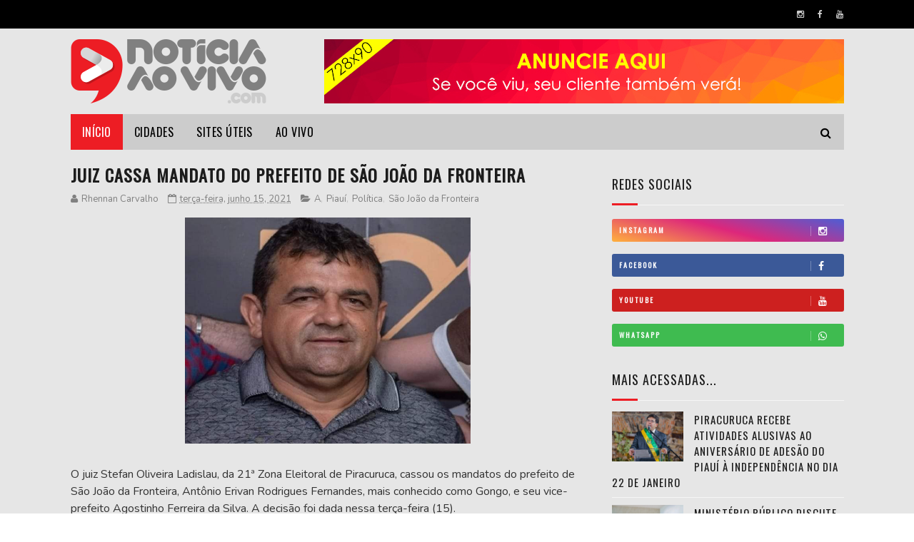

--- FILE ---
content_type: text/javascript; charset=UTF-8
request_url: https://www.noticiaaovivo.com/feeds/posts/default?alt=json-in-script&callback=jQuery11220051792790318093695_1769289707570&_=1769289707571
body_size: 34114
content:
// API callback
jQuery11220051792790318093695_1769289707570({"version":"1.0","encoding":"UTF-8","feed":{"xmlns":"http://www.w3.org/2005/Atom","xmlns$openSearch":"http://a9.com/-/spec/opensearchrss/1.0/","xmlns$blogger":"http://schemas.google.com/blogger/2008","xmlns$georss":"http://www.georss.org/georss","xmlns$gd":"http://schemas.google.com/g/2005","xmlns$thr":"http://purl.org/syndication/thread/1.0","id":{"$t":"tag:blogger.com,1999:blog-8495138270332760017"},"updated":{"$t":"2026-01-22T20:56:36.215-03:00"},"category":[{"term":"A"},{"term":"Piauí"},{"term":"Policial"},{"term":"Piracuruca"},{"term":"Prefeitura"},{"term":"Chrisfapi"},{"term":"Saúde"},{"term":"Nacional"},{"term":"Política"},{"term":"Esporte"},{"term":"Publicidade"},{"term":"Educação"},{"term":"Piripiri"},{"term":"Câmara"},{"term":"Concurso"},{"term":"SESC"},{"term":"Assistência Social"},{"term":"Brasil"},{"term":"Cultura"},{"term":"Meio Ambiente"},{"term":"Curiosidade"},{"term":"Beleza"},{"term":"Mundo"},{"term":"Nota de Falecimento"},{"term":"Utilidade Pública"},{"term":"Parnaíba"},{"term":"Economia"},{"term":"Reprise"},{"term":"Horóscopo"},{"term":"Z"},{"term":"Culinária"},{"term":"Comemorativas"},{"term":"Agricultura"},{"term":"Teresina"},{"term":"São José do Divino"},{"term":"Pedro ll"},{"term":"Religião"},{"term":"Brasileira"},{"term":"Tabloide"},{"term":"Eventos"},{"term":"Classificados"},{"term":"Cocal"},{"term":"Campo Maior"},{"term":"Entretenimento"},{"term":"Esperantina"},{"term":"São João da Fronteira"},{"term":"Batalha"},{"term":"Cocal da Estação"},{"term":"Achados e Perdidos"},{"term":"Buriti dos Lopes"},{"term":"Barras"},{"term":"Obras"},{"term":"Futebol"},{"term":"Juventude"}],"title":{"type":"text","$t":"NOTÍCIA AO VIVO"},"subtitle":{"type":"html","$t":"A melhor informação até você! NAV\nNotícias de Piracuruca e toda região norte do Estado do Piauí, você encontra no NOTÍCIA AO VIVO.com uma plataforma repleta de conteúdo e com uma WebTV que mantém você visualmente conectado com as novas tecnologias de informação."},"link":[{"rel":"http://schemas.google.com/g/2005#feed","type":"application/atom+xml","href":"https:\/\/www.noticiaaovivo.com\/feeds\/posts\/default"},{"rel":"self","type":"application/atom+xml","href":"https:\/\/www.blogger.com\/feeds\/8495138270332760017\/posts\/default?alt=json-in-script"},{"rel":"alternate","type":"text/html","href":"https:\/\/www.noticiaaovivo.com\/"},{"rel":"hub","href":"http://pubsubhubbub.appspot.com/"},{"rel":"next","type":"application/atom+xml","href":"https:\/\/www.blogger.com\/feeds\/8495138270332760017\/posts\/default?alt=json-in-script\u0026start-index=26\u0026max-results=25"}],"author":[{"name":{"$t":"Unknown"},"email":{"$t":"noreply@blogger.com"},"gd$image":{"rel":"http://schemas.google.com/g/2005#thumbnail","width":"16","height":"16","src":"https:\/\/img1.blogblog.com\/img\/b16-rounded.gif"}}],"generator":{"version":"7.00","uri":"http://www.blogger.com","$t":"Blogger"},"openSearch$totalResults":{"$t":"12419"},"openSearch$startIndex":{"$t":"1"},"openSearch$itemsPerPage":{"$t":"25"},"entry":[{"id":{"$t":"tag:blogger.com,1999:blog-8495138270332760017.post-6735899175044681003"},"published":{"$t":"2026-01-22T20:56:00.003-03:00"},"updated":{"$t":"2026-01-22T20:56:35.990-03:00"},"category":[{"scheme":"http://www.blogger.com/atom/ns#","term":"Piracuruca"},{"scheme":"http://www.blogger.com/atom/ns#","term":"Z"}],"title":{"type":"text","$t":"Piracuruca celebra 203º aniversário de adesão do Piauí à Independência do Brasil com programação histórica"},"content":{"type":"html","$t":"\u003Cdiv style=\"text-align: justify;\"\u003E\u0026nbsp;Piracuruca comemorou nesta quinta-feira (22) o 203º (Ducentésimo terceiro) aniversário de adesão do Piauí à Independência do Brasil, com uma programação marcada por atos cívicos, religiosos, solenidades oficiais e visitas a importantes obras que simbolizam o desenvolvimento do município.\u003C\/div\u003E\u003Cdiv class=\"separator\" style=\"clear: both; text-align: center;\"\u003E\u003Ca href=\"https:\/\/blogger.googleusercontent.com\/img\/b\/R29vZ2xl\/AVvXsEguy3Q8oNzWdfespqVqOXTm1b-t52DbyprHnKpE2ELJHQErEXZX_-yAVGOj-0Bx23NJKwje5xbtw-K-R8p2szaqM1-XPsImkstPoXfBqn3OC5feCoAgWKWik7wQeDfRmdYv4p49uriHEXMZeeihIXTZCEYe-iE6WkNnlJSjSc0ouV8KTuN3UCEEUSupNAF-\/s1600\/f9a918b6-4404-479c-8e44-a5005e5fd8b1.jpg\" style=\"margin-left: 1em; margin-right: 1em;\"\u003E\u003Cimg border=\"0\" data-original-height=\"1068\" data-original-width=\"1600\" src=\"https:\/\/blogger.googleusercontent.com\/img\/b\/R29vZ2xl\/AVvXsEguy3Q8oNzWdfespqVqOXTm1b-t52DbyprHnKpE2ELJHQErEXZX_-yAVGOj-0Bx23NJKwje5xbtw-K-R8p2szaqM1-XPsImkstPoXfBqn3OC5feCoAgWKWik7wQeDfRmdYv4p49uriHEXMZeeihIXTZCEYe-iE6WkNnlJSjSc0ouV8KTuN3UCEEUSupNAF-\/s16000\/f9a918b6-4404-479c-8e44-a5005e5fd8b1.jpg\" \/\u003E\u003C\/a\u003E\u003C\/div\u003E\u003Cdiv style=\"text-align: justify;\"\u003E\u003Cbr \/\u003E\u003C\/div\u003E\u003Cdiv style=\"text-align: justify;\"\u003E\u003Cbr \/\u003E\u003C\/div\u003E\u003Cdiv style=\"text-align: justify;\"\u003EAs atividades tiveram início pela manhã, quando o prefeito Marcelo Jatobá, que também aniversaria na mesma data, recepcionou o governador do Piauí, Rafael Fonteles, no aeródromo do município. Em seguida, foi dado início oficial às comemorações com um culto realizado na Igreja Cristã Pentecostal e, posteriormente, uma missa em ação de graças na Igreja Matriz de Nossa Senhora do Carmo.\u003C\/div\u003E\u003Cdiv class=\"separator\" style=\"clear: both; text-align: center;\"\u003E\u003Ca href=\"https:\/\/blogger.googleusercontent.com\/img\/b\/R29vZ2xl\/AVvXsEhnwHd1ChhblVITJrgKMyrPyl3SjIuDyyQOLAlUgzZUAygACCX5fbtcxxX5fneAVc5DpwFmPPVm3EoAtRjPwQsd_1uSFkXtWeYBMGSYqZybeEGGeuWG_45ucjOA4DbOOgWaYIHQnRKc6gTGxbXBABRditCe-RZck4PRbnX3zQJsXwnrwfKnxiEqTbNyfOsS\/s1600\/ed800ded-a0f8-468d-9930-59d5897f8ce9.jpg\" style=\"margin-left: 1em; margin-right: 1em;\"\u003E\u003Cimg border=\"0\" data-original-height=\"1068\" data-original-width=\"1600\" src=\"https:\/\/blogger.googleusercontent.com\/img\/b\/R29vZ2xl\/AVvXsEhnwHd1ChhblVITJrgKMyrPyl3SjIuDyyQOLAlUgzZUAygACCX5fbtcxxX5fneAVc5DpwFmPPVm3EoAtRjPwQsd_1uSFkXtWeYBMGSYqZybeEGGeuWG_45ucjOA4DbOOgWaYIHQnRKc6gTGxbXBABRditCe-RZck4PRbnX3zQJsXwnrwfKnxiEqTbNyfOsS\/s16000\/ed800ded-a0f8-468d-9930-59d5897f8ce9.jpg\" \/\u003E\u003C\/a\u003E\u003Cdiv class=\"separator\" style=\"clear: both; text-align: center;\"\u003E\u003Ca href=\"https:\/\/blogger.googleusercontent.com\/img\/b\/R29vZ2xl\/AVvXsEjoajXWEPziFote1zi3C3-4Y4ql7vXvSMPvYdk8mBEV3bIbXX8UBSe9S3Sz9-qqIXVs4thG1C_WabBQKDOrDDeUS8gGKGnifXVIzj8xaLlIv05tmWbludWaJyYGKUzU3jW846pg-TnWsQoVzJcF5mMnztTjU3nmlkwJzKs6GYKg8GCvr5E6gbAPd4vyJLxy\/s1600\/866361c5-eb83-4438-9926-e63d7fd6f276.jpg\" style=\"margin-left: 1em; margin-right: 1em;\"\u003E\u003Cimg border=\"0\" data-original-height=\"1068\" data-original-width=\"1600\" src=\"https:\/\/blogger.googleusercontent.com\/img\/b\/R29vZ2xl\/AVvXsEjoajXWEPziFote1zi3C3-4Y4ql7vXvSMPvYdk8mBEV3bIbXX8UBSe9S3Sz9-qqIXVs4thG1C_WabBQKDOrDDeUS8gGKGnifXVIzj8xaLlIv05tmWbludWaJyYGKUzU3jW846pg-TnWsQoVzJcF5mMnztTjU3nmlkwJzKs6GYKg8GCvr5E6gbAPd4vyJLxy\/s16000\/866361c5-eb83-4438-9926-e63d7fd6f276.jpg\" \/\u003E\u003C\/a\u003E\u003C\/div\u003E\u003C\/div\u003E\u003Cdiv style=\"text-align: justify;\"\u003E\u003Cbr \/\u003E\u003C\/div\u003E\u003Cdiv style=\"text-align: justify;\"\u003E\u003Cbr \/\u003E\u003C\/div\u003E\u003Cdiv style=\"text-align: justify;\"\u003EOs momentos religiosos reuniram autoridades civis, lideranças religiosas e uma expressiva participação popular, reforçando o sentimento de fé, união e respeito à história do povo piracuruquense.\u003C\/div\u003E\u003Cdiv style=\"text-align: justify;\"\u003E\u003Cbr \/\u003E\u003C\/div\u003E\u003Cdiv style=\"text-align: justify;\"\u003EDando continuidade à programação, no Auditório Municipal Professora Lourdinha Brandão, o prefeito, o governador e demais lideranças participaram da solenidade de outorga da Ordem Estadual do Mérito Renascença do Piauí, a maior honraria concedida pelo Governo do Estado. A comenda reconhece personalidades e instituições que contribuíram de forma relevante para o desenvolvimento do Piauí e, especialmente, de Piracuruca.\u003C\/div\u003E\u003Cdiv class=\"separator\" style=\"clear: both; text-align: center;\"\u003E\u003Ca href=\"https:\/\/blogger.googleusercontent.com\/img\/b\/R29vZ2xl\/AVvXsEjtnccm7irbhFTgMkYBTdrAXZd-zIMvOil-GRinrJpIA7XIZUN5HhQljCaXRae6uWt0mXNQ_zWcAouLUBtC_mtD172x6c93PojBOwdqVHYkHuFVeQeROZ9l9i_vLts-Uz3nAL0YMO1YlEXsjxEkjfXgjmHVltVJ4rJm8-zJbE946YJkSPgrtlUveDW_xOYL\/s1600\/b22625cc-68ec-4ae2-8fd8-14da8a37be69.jpg\" style=\"margin-left: 1em; margin-right: 1em;\"\u003E\u003Cimg border=\"0\" data-original-height=\"1068\" data-original-width=\"1600\" src=\"https:\/\/blogger.googleusercontent.com\/img\/b\/R29vZ2xl\/AVvXsEjtnccm7irbhFTgMkYBTdrAXZd-zIMvOil-GRinrJpIA7XIZUN5HhQljCaXRae6uWt0mXNQ_zWcAouLUBtC_mtD172x6c93PojBOwdqVHYkHuFVeQeROZ9l9i_vLts-Uz3nAL0YMO1YlEXsjxEkjfXgjmHVltVJ4rJm8-zJbE946YJkSPgrtlUveDW_xOYL\/s16000\/b22625cc-68ec-4ae2-8fd8-14da8a37be69.jpg\" \/\u003E\u003C\/a\u003E\u003C\/div\u003E\u003Cbr \/\u003E\u003Cdiv class=\"separator\" style=\"clear: both; text-align: center;\"\u003E\u003Ca href=\"https:\/\/blogger.googleusercontent.com\/img\/b\/R29vZ2xl\/AVvXsEjbUv6qWBPp-FaeeW5E-OuTg_wIT3y9tLSIzorju_bstG2SYf85-d5H4Y-bpGhvNIUX2dhH37g-DX6bPr0oUufzZj0YH8Ev1aekM0IkWTBuX5XZwg9agF7VNCBpE-4Ye8F8t8OYcmdbc7uaBsMXUHnjxMHMPpxHNqrK9nwSJzfDCzTYUbXctOeaYfOkU4l8\/s1600\/e50e7d5b-d4db-4985-9e56-5c84eec3d9f8.jpg\" style=\"margin-left: 1em; margin-right: 1em;\"\u003E\u003Cimg border=\"0\" data-original-height=\"1200\" data-original-width=\"1600\" src=\"https:\/\/blogger.googleusercontent.com\/img\/b\/R29vZ2xl\/AVvXsEjbUv6qWBPp-FaeeW5E-OuTg_wIT3y9tLSIzorju_bstG2SYf85-d5H4Y-bpGhvNIUX2dhH37g-DX6bPr0oUufzZj0YH8Ev1aekM0IkWTBuX5XZwg9agF7VNCBpE-4Ye8F8t8OYcmdbc7uaBsMXUHnjxMHMPpxHNqrK9nwSJzfDCzTYUbXctOeaYfOkU4l8\/s16000\/e50e7d5b-d4db-4985-9e56-5c84eec3d9f8.jpg\" \/\u003E\u003C\/a\u003E\u003C\/div\u003E\u003Cbr \/\u003E\u003Cdiv style=\"text-align: justify;\"\u003E\u003Cbr \/\u003E\u003C\/div\u003E\u003Cdiv style=\"text-align: justify;\"\u003E\u003Cbr \/\u003E\u003C\/div\u003E\u003Cdiv style=\"text-align: justify;\"\u003EEncerrando as atividades alusivas à data, foram realizadas visitas a importantes obras que contam com investimentos do Governo do Estado e da Prefeitura. Entre elas, a reforma do Colégio Estadual Hesíchia de Sousa Brito, obra executada pelo Governo do Piauí, e o início da construção do Shopping do Artesão, um empreendimento que promete fortalecer a economia local e valorizar diretamente os artistas do município.\u003C\/div\u003E\u003Cdiv class=\"separator\" style=\"clear: both; text-align: center;\"\u003E\u003Ca href=\"https:\/\/blogger.googleusercontent.com\/img\/b\/R29vZ2xl\/AVvXsEikiG9u6R1BHuJmxzPHHAk7WpdXqoIBHap1T3WdR2lhi929Go5exHxJMxXtRtTtudxbjq9-OvGR56f4XF6CVshDJEwRTMpO5OHNWFeC4ZE6Yl9iPzS5EbPcqpmucyZbf9qZBjoEdG6tPNhxk9Ugj_ZMx3yvGVwcSKaToaV-Gvhu_37BrLi2_a9c-V72EVFJ\/s1600\/9b620a1e-442b-4c80-b1b4-e4470f132e62.jpg\" style=\"margin-left: 1em; margin-right: 1em;\"\u003E\u003Cimg border=\"0\" data-original-height=\"1200\" data-original-width=\"1600\" src=\"https:\/\/blogger.googleusercontent.com\/img\/b\/R29vZ2xl\/AVvXsEikiG9u6R1BHuJmxzPHHAk7WpdXqoIBHap1T3WdR2lhi929Go5exHxJMxXtRtTtudxbjq9-OvGR56f4XF6CVshDJEwRTMpO5OHNWFeC4ZE6Yl9iPzS5EbPcqpmucyZbf9qZBjoEdG6tPNhxk9Ugj_ZMx3yvGVwcSKaToaV-Gvhu_37BrLi2_a9c-V72EVFJ\/s16000\/9b620a1e-442b-4c80-b1b4-e4470f132e62.jpg\" \/\u003E\u003C\/a\u003E\u003C\/div\u003E\u003Cdiv style=\"text-align: justify;\"\u003E\u003Cbr \/\u003E\u003C\/div\u003E\u003Cdiv style=\"text-align: justify;\"\u003EA programação foi finalizada com a inauguração do Monumento em alusão à Batalha do Jacaré, episódio histórico que evidencia a participação decisiva de Piracuruca nas lutas pela Independência do Brasil em solo piauiense. A batalha foi travada às margens da Lagoa do Jacaré e representa um marco na história da resistência e bravura do povo da região.\u003C\/div\u003E\u003Cdiv class=\"separator\" style=\"clear: both; text-align: center;\"\u003E\u003Ca href=\"https:\/\/blogger.googleusercontent.com\/img\/b\/R29vZ2xl\/AVvXsEhPsjh7E1t5-JkszO91aMZYq3xxDHCC4DJv2fhO9vp8OCbjtv0SaSkZTaq5aKv5ZtPCwv_iPR0uF9Pr0Iz4YWlQ03-VskDnRHUuTmxGvwIDd20bvh622hqIgfGg6IWG00MFLm_YsO8cK_MpmLIvAKjxqMVDfdXQJG4bL7tF0MxD-B05c9qVYJCnxQDnhT7U\/s1600\/9f247378-7f8a-4929-a787-0e3948bb0a3b.jpg\" style=\"margin-left: 1em; margin-right: 1em;\"\u003E\u003Cimg border=\"0\" data-original-height=\"1200\" data-original-width=\"1600\" src=\"https:\/\/blogger.googleusercontent.com\/img\/b\/R29vZ2xl\/AVvXsEhPsjh7E1t5-JkszO91aMZYq3xxDHCC4DJv2fhO9vp8OCbjtv0SaSkZTaq5aKv5ZtPCwv_iPR0uF9Pr0Iz4YWlQ03-VskDnRHUuTmxGvwIDd20bvh622hqIgfGg6IWG00MFLm_YsO8cK_MpmLIvAKjxqMVDfdXQJG4bL7tF0MxD-B05c9qVYJCnxQDnhT7U\/s16000\/9f247378-7f8a-4929-a787-0e3948bb0a3b.jpg\" \/\u003E\u003C\/a\u003E\u003C\/div\u003E\u003Cdiv style=\"text-align: justify;\"\u003E\u003Cbr \/\u003E\u003C\/div\u003E\u003Cdiv style=\"text-align: justify;\"\u003EA celebração reafirma o protagonismo histórico de Piracuruca e renova o compromisso com o desenvolvimento, a valorização cultural e o fortalecimento da identidade piauiense.\u003C\/div\u003E\n\u003Cdiv class=\"separator\" style=\"clear: both; text-align: center;\"\u003E\u003Ca href=\"https:\/\/blogger.googleusercontent.com\/img\/b\/R29vZ2xl\/AVvXsEiMzsX4qElKwUGheexxaQuC6OwwuHh0i4NTeO_rtjMrDqLgkXa4IqTGuoIUwEnHn5XdaJtMORTZIXr0p0aaExyElmANf0blA5rQa_tAB0lQi2cvzt6D5o5l0tpcRavn16joyjoCsph8P8yK4MwcceIlWQ-epe0kd0hHnTUh8zFF1Sz8E5QTCTk5L_dw554I\/s1600\/1e6b5c47-05dd-4f5c-a3a4-2d774b40a892.jpg\" style=\"margin-left: 1em; margin-right: 1em;\"\u003E\u003Cimg border=\"0\" data-original-height=\"1200\" data-original-width=\"1600\" src=\"https:\/\/blogger.googleusercontent.com\/img\/b\/R29vZ2xl\/AVvXsEiMzsX4qElKwUGheexxaQuC6OwwuHh0i4NTeO_rtjMrDqLgkXa4IqTGuoIUwEnHn5XdaJtMORTZIXr0p0aaExyElmANf0blA5rQa_tAB0lQi2cvzt6D5o5l0tpcRavn16joyjoCsph8P8yK4MwcceIlWQ-epe0kd0hHnTUh8zFF1Sz8E5QTCTk5L_dw554I\/s16000\/1e6b5c47-05dd-4f5c-a3a4-2d774b40a892.jpg\" \/\u003E\u003C\/a\u003E\u003C\/div\u003E\u003Cbr \/\u003E"},"link":[{"rel":"edit","type":"application/atom+xml","href":"https:\/\/www.blogger.com\/feeds\/8495138270332760017\/posts\/default\/6735899175044681003"},{"rel":"self","type":"application/atom+xml","href":"https:\/\/www.blogger.com\/feeds\/8495138270332760017\/posts\/default\/6735899175044681003"},{"rel":"alternate","type":"text/html","href":"https:\/\/www.noticiaaovivo.com\/2026\/01\/piracuruca-celebra-203-aniversario-de.html","title":"Piracuruca celebra 203º aniversário de adesão do Piauí à Independência do Brasil com programação histórica"}],"author":[{"name":{"$t":"NAV"},"uri":{"$t":"http:\/\/www.blogger.com\/profile\/05988981745735470296"},"email":{"$t":"noreply@blogger.com"},"gd$image":{"rel":"http://schemas.google.com/g/2005#thumbnail","width":"16","height":"16","src":"https:\/\/img1.blogblog.com\/img\/b16-rounded.gif"}}],"media$thumbnail":{"xmlns$media":"http://search.yahoo.com/mrss/","url":"https:\/\/blogger.googleusercontent.com\/img\/b\/R29vZ2xl\/AVvXsEguy3Q8oNzWdfespqVqOXTm1b-t52DbyprHnKpE2ELJHQErEXZX_-yAVGOj-0Bx23NJKwje5xbtw-K-R8p2szaqM1-XPsImkstPoXfBqn3OC5feCoAgWKWik7wQeDfRmdYv4p49uriHEXMZeeihIXTZCEYe-iE6WkNnlJSjSc0ouV8KTuN3UCEEUSupNAF-\/s72-c\/f9a918b6-4404-479c-8e44-a5005e5fd8b1.jpg","height":"72","width":"72"}},{"id":{"$t":"tag:blogger.com,1999:blog-8495138270332760017.post-3739230258743693055"},"published":{"$t":"2026-01-21T09:57:00.004-03:00"},"updated":{"$t":"2026-01-21T09:59:08.158-03:00"},"category":[{"scheme":"http://www.blogger.com/atom/ns#","term":"Piracuruca"},{"scheme":"http://www.blogger.com/atom/ns#","term":"Z"}],"title":{"type":"text","$t":"Ponto facultativo altera funcionamento da administração pública em Piracuruca no dia 22 de janeiro"},"content":{"type":"html","$t":"\u003Cdiv style=\"text-align: justify;\"\u003E\u003Cdiv class=\"separator\" style=\"clear: both; text-align: center;\"\u003E\u003Ca href=\"https:\/\/blogger.googleusercontent.com\/img\/b\/R29vZ2xl\/AVvXsEgiRwbcJWOiPCI1z7hSN4zml7anS7g_da6lwsNTQTF5fCcbVNjrzs3YLe2iLhbZCFGi2l_jPi2JxrhYXJyiBjiMFvpDkf7g1p6P6pHjIRrUMkunJf4H84ZvU2glgH9MGvIMPNiQoT1AKwmOLU1kJruU8WvnoSx3KPfbxbnombWz1fL_6VPv0rSlPNRUIgmc\/s1350\/36.png\" style=\"margin-left: 1em; margin-right: 1em;\"\u003E\u003Cimg border=\"0\" data-original-height=\"1350\" data-original-width=\"1080\" src=\"https:\/\/blogger.googleusercontent.com\/img\/b\/R29vZ2xl\/AVvXsEgiRwbcJWOiPCI1z7hSN4zml7anS7g_da6lwsNTQTF5fCcbVNjrzs3YLe2iLhbZCFGi2l_jPi2JxrhYXJyiBjiMFvpDkf7g1p6P6pHjIRrUMkunJf4H84ZvU2glgH9MGvIMPNiQoT1AKwmOLU1kJruU8WvnoSx3KPfbxbnombWz1fL_6VPv0rSlPNRUIgmc\/s16000\/36.png\" \/\u003E\u003C\/a\u003E\u003C\/div\u003E\u0026nbsp;\u003C\/div\u003E\u003Cdiv style=\"text-align: justify;\"\u003E\u003Cspan style=\"font-size: medium;\"\u003EA Prefeitura de Piracuruca decretou ponto facultativo nos órgãos da administração pública municipal na próxima quinta-feira, 22 de janeiro, conforme o Decreto Municipal nº 003\/2026. Com isso, os serviços administrativos não irão funcionar durante todo o dia.\u003C\/span\u003E\u003C\/div\u003E\u003Cdiv style=\"text-align: justify;\"\u003E\u003Cspan style=\"font-size: medium;\"\u003E\u003Cbr \/\u003E\u003C\/span\u003E\u003C\/div\u003E\u003Cdiv style=\"text-align: justify;\"\u003E\u003Cspan style=\"font-size: medium;\"\u003EDe acordo com a administração municipal, estarão fechados o Anexo I (Administrativo) — onde funcionam setores como Recursos Humanos, setor pessoal, finanças e demais repartições —, a sede da Prefeitura Municipal e os prédios das secretarias que prestam atendimento administrativo, a exemplo da SEMTCAS, Secretaria da Juventude (Espaço Jovem), Secretaria de Cultura, Secretaria de Educação, Secretaria de Agricultura, entre outras.\u003C\/span\u003E\u003C\/div\u003E\u003Cdiv style=\"text-align: justify;\"\u003E\u003Cspan style=\"font-size: medium;\"\u003EApesar da suspensão das atividades administrativas, os serviços essenciais continuam funcionando normalmente. Na área da saúde, seguem em pleno funcionamento o SAMU, o Pronto Socorro, o hospital e a maternidade do município. Já a coleta de lixo, realizada pela secretaria de meio ambiente, também irá funcionar normalmente, sem alterações no cronograma.\u003C\/span\u003E\u003C\/div\u003E\u003Cdiv style=\"text-align: justify;\"\u003E\u003Cspan style=\"font-size: medium;\"\u003E\u003Cbr \/\u003E\u003C\/span\u003E\u003C\/div\u003E\u003Cdiv style=\"text-align: justify;\"\u003E\u003Cspan style=\"font-size: medium;\"\u003EO ponto facultativo foi estabelecido em razão das comemorações pelos 203 anos da adesão do Piauí à Independência do Brasil, marco histórico ocorrido em território piracuruquense, às margens da Lagoa do Jacaré, em 1823.\u003C\/span\u003E\u003C\/div\u003E\u003Cdiv style=\"text-align: justify;\"\u003E\u003Cspan style=\"font-size: medium;\"\u003E\u003Cbr \/\u003E\u003C\/span\u003E\u003C\/div\u003E\u003Cdiv style=\"text-align: justify;\"\u003E\u003Cspan style=\"font-size: medium;\"\u003ENa data, Piracuruca será palco da Cerimônia de Outorga da Ordem do Mérito Renascença do Piauí, que reúne momentos de fé, reconhecimento e valorização de personalidades que contribuem para o desenvolvimento do estado.\u003C\/span\u003E\u003C\/div\u003E\u003Cdiv style=\"text-align: justify;\"\u003E\u003Cspan style=\"font-size: medium;\"\u003E\u003Cbr \/\u003E\u003C\/span\u003E\u003C\/div\u003E\u003Cdiv style=\"text-align: justify;\"\u003E\u003Cspan style=\"font-size: medium;\"\u003EProgramação oficial – 22 de janeiro\u003C\/span\u003E\u003C\/div\u003E\u003Cdiv style=\"text-align: justify;\"\u003E\u003Cspan style=\"font-size: medium;\"\u003E⛪ Culto em Ação de Graças – 8h30\u003C\/span\u003E\u003C\/div\u003E\u003Cdiv style=\"text-align: justify;\"\u003E\u003Cspan style=\"font-size: medium;\"\u003E\u003Cbr \/\u003E\u003C\/span\u003E\u003C\/div\u003E\u003Cdiv style=\"text-align: justify;\"\u003E\u003Cspan style=\"font-size: medium;\"\u003E⛪ Missa em Ação de Graças – 9h15\u003C\/span\u003E\u003C\/div\u003E\u003Cdiv style=\"text-align: justify;\"\u003E\u003Cspan style=\"font-size: medium;\"\u003E\u003Cbr \/\u003E\u003C\/span\u003E\u003C\/div\u003E\u003Cdiv style=\"text-align: justify;\"\u003E\u003Cspan style=\"font-size: medium;\"\u003E🏅 Solenidade de Outorga da Ordem do Mérito Renascença do Piauí – 10h (No Auditório Lourdinha Brandão).\u003C\/span\u003E\u003C\/div\u003E\u003Cdiv style=\"text-align: justify;\"\u003E\u003Cspan style=\"font-size: medium;\"\u003E\u003Cbr \/\u003E\u003C\/span\u003E\u003C\/div\u003E\u003Cdiv style=\"text-align: justify;\"\u003E\u003Cspan style=\"font-size: medium;\"\u003EA Prefeitura orienta a população a se programar com antecedência para evitar transtornos, já que os serviços administrativos voltam a funcionar apenas no próximo dia útil.\u003C\/span\u003E\u003C\/div\u003E\u003Cdiv style=\"text-align: justify;\"\u003E\u003Cbr \/\u003E\u003C\/div\u003E\u003Cdiv style=\"text-align: justify;\"\u003E\u003Cb\u003EFonte: Portal Cidades Piauí\u0026nbsp;\u003C\/b\u003E\u003C\/div\u003E\n\n"},"link":[{"rel":"edit","type":"application/atom+xml","href":"https:\/\/www.blogger.com\/feeds\/8495138270332760017\/posts\/default\/3739230258743693055"},{"rel":"self","type":"application/atom+xml","href":"https:\/\/www.blogger.com\/feeds\/8495138270332760017\/posts\/default\/3739230258743693055"},{"rel":"alternate","type":"text/html","href":"https:\/\/www.noticiaaovivo.com\/2026\/01\/ponto-facultativo-altera-funcionamento.html","title":"Ponto facultativo altera funcionamento da administração pública em Piracuruca no dia 22 de janeiro"}],"author":[{"name":{"$t":"NAV"},"uri":{"$t":"http:\/\/www.blogger.com\/profile\/05988981745735470296"},"email":{"$t":"noreply@blogger.com"},"gd$image":{"rel":"http://schemas.google.com/g/2005#thumbnail","width":"16","height":"16","src":"https:\/\/img1.blogblog.com\/img\/b16-rounded.gif"}}],"media$thumbnail":{"xmlns$media":"http://search.yahoo.com/mrss/","url":"https:\/\/blogger.googleusercontent.com\/img\/b\/R29vZ2xl\/AVvXsEgiRwbcJWOiPCI1z7hSN4zml7anS7g_da6lwsNTQTF5fCcbVNjrzs3YLe2iLhbZCFGi2l_jPi2JxrhYXJyiBjiMFvpDkf7g1p6P6pHjIRrUMkunJf4H84ZvU2glgH9MGvIMPNiQoT1AKwmOLU1kJruU8WvnoSx3KPfbxbnombWz1fL_6VPv0rSlPNRUIgmc\/s72-c\/36.png","height":"72","width":"72"}},{"id":{"$t":"tag:blogger.com,1999:blog-8495138270332760017.post-3331160960201029916"},"published":{"$t":"2026-01-21T09:46:00.004-03:00"},"updated":{"$t":"2026-01-21T09:50:01.527-03:00"},"category":[{"scheme":"http://www.blogger.com/atom/ns#","term":"Policial"},{"scheme":"http://www.blogger.com/atom/ns#","term":"Z"}],"title":{"type":"text","$t":"Desaparecimento de irmãos em Bacabal (MA) completa três semanas sem respostas"},"content":{"type":"html","$t":"\u003Cdiv class=\"separator\" style=\"clear: both; text-align: center;\"\u003E\u003Ca href=\"https:\/\/blogger.googleusercontent.com\/img\/b\/R29vZ2xl\/AVvXsEih3iFYvj23XXm2GUo8pilcmZWTQQTSqO3VECkF7BOCGjbaneMcND5v3P21yFZnlgbe-lxjHyl8FywWeZiZYF0B2ojXToZvYV4zUJkWH1DU8KUfnrIimKTVWKg7a3yTyqlu9x0-oGg-OGvI0699I2I7EzuqQOJYy42Cttn0Dfn-bUO07coOxI3429L6AfPg\/s785\/desaparecimento-de-irmaos-em-bacabal-ma--a85b929793dd9a5d.jpg\" imageanchor=\"1\" style=\"margin-left: 1em; margin-right: 1em;\"\u003E\u003Cimg border=\"0\" data-original-height=\"435\" data-original-width=\"785\" src=\"https:\/\/blogger.googleusercontent.com\/img\/b\/R29vZ2xl\/AVvXsEih3iFYvj23XXm2GUo8pilcmZWTQQTSqO3VECkF7BOCGjbaneMcND5v3P21yFZnlgbe-lxjHyl8FywWeZiZYF0B2ojXToZvYV4zUJkWH1DU8KUfnrIimKTVWKg7a3yTyqlu9x0-oGg-OGvI0699I2I7EzuqQOJYy42Cttn0Dfn-bUO07coOxI3429L6AfPg\/s16000\/desaparecimento-de-irmaos-em-bacabal-ma--a85b929793dd9a5d.jpg\" \/\u003E\u003C\/a\u003E\u003C\/div\u003E\u003Cbr \/\u003E\u003Cdiv style=\"text-align: justify;\"\u003E\u003Cbr \/\u003E\u003C\/div\u003E\u003Cdiv style=\"text-align: justify;\"\u003EO desaparecimento de Ágatha Isabelly, de 6 anos, e Allan Michael, de 4, entrou na terceira semana sem que as autoridades tenham encontrado pistas concretas sobre o paradeiro das crianças. O caso segue mobilizando uma grande força-tarefa no município de Bacabal, no Maranhão.\u003C\/div\u003E\u003Cdiv style=\"text-align: justify;\"\u003E\u003Cbr \/\u003E\u003C\/div\u003E\u003Cdiv style=\"text-align: justify;\"\u003EO menino Anderson Kauã, primo dos irmãos desaparecidos, recebeu alta hospitalar na manhã desta terça-feira (20), após permanecer 14 dias internado em um hospital da cidade. Segundo a Secretaria de Estado da Segurança Pública (SSP), com autorização da Justiça, Kauã passou a colaborar com as buscas logo após deixar a unidade de saúde.\u003C\/div\u003E\u003Cdiv style=\"text-align: justify;\"\u003E\u003Cbr \/\u003E\u003C\/div\u003E\u003Cdiv style=\"text-align: justify;\"\u003EAcompanhado por policiais, o garoto mostrou o caminho que percorreu com os primos, indicando o trajeto até uma cabana abandonada localizada em área de mata. Apesar da indicação, nenhum vestígio que levasse ao paradeiro de Ágatha e Allan foi encontrado até o momento.\u003C\/div\u003E\u003Cdiv class=\"separator\" style=\"clear: both; text-align: center;\"\u003E\u003Ca href=\"https:\/\/blogger.googleusercontent.com\/img\/b\/R29vZ2xl\/AVvXsEjFKBfkM30OuWHlXLtAsy3EQSl5vU6a-rvn9DNkWjmBeOcC-OYacgxqBlOOd9S5Rfq2atl8RvGqQ9SnGMClfsXPh-_teRUIpste_JWkLXOoKT4J1ON0Nuohw19qLq_bKNbxH65-X2FMVW3L59PwROAtdWt5rWrEWcnDDLd8XitT8tEHqyxBeERvEHmc9xzt\/s1200\/desaparecimento-de-irmaos-em-bacabal-ma-completa-tres-semanas-sem-respostas--48aa2caed5fd7487.jpg\" style=\"margin-left: 1em; margin-right: 1em;\"\u003E\u003Cimg border=\"0\" data-original-height=\"656\" data-original-width=\"1200\" src=\"https:\/\/blogger.googleusercontent.com\/img\/b\/R29vZ2xl\/AVvXsEjFKBfkM30OuWHlXLtAsy3EQSl5vU6a-rvn9DNkWjmBeOcC-OYacgxqBlOOd9S5Rfq2atl8RvGqQ9SnGMClfsXPh-_teRUIpste_JWkLXOoKT4J1ON0Nuohw19qLq_bKNbxH65-X2FMVW3L59PwROAtdWt5rWrEWcnDDLd8XitT8tEHqyxBeERvEHmc9xzt\/s16000\/desaparecimento-de-irmaos-em-bacabal-ma-completa-tres-semanas-sem-respostas--48aa2caed5fd7487.jpg\" \/\u003E\u003C\/a\u003E\u003C\/div\u003E\u003Cdiv style=\"text-align: justify;\"\u003E\u003Cbr \/\u003E\u003C\/div\u003E\u003Cdiv style=\"text-align: justify;\"\u003EBuscas continuam em área de mata e no rio\u003C\/div\u003E\u003Cdiv style=\"text-align: justify;\"\u003EAs buscas seguem sendo realizadas por forças de segurança estaduais e federais, concentradas em regiões de mata fechada e nas proximidades do rio Mearim. As equipes têm ampliado gradualmente o perímetro das operações.\u003C\/div\u003E\u003Cdiv style=\"text-align: justify;\"\u003E\u003Cbr \/\u003E\u003C\/div\u003E\u003Cdiv style=\"text-align: justify;\"\u003EPontos centrais da investigação\u003C\/div\u003E\u003Cdiv style=\"text-align: justify;\"\u003EApesar da ampliação das áreas de busca, três pontos permanecem no foco das investigações:\u003C\/div\u003E\u003Cdiv style=\"text-align: justify;\"\u003E\u003Cbr \/\u003E\u003C\/div\u003E\u003Cdiv style=\"text-align: justify;\"\u003EO local onde as crianças foram vistas pela última vez;\u003C\/div\u003E\u003Cdiv style=\"text-align: justify;\"\u003EA área onde Anderson Kauã foi encontrado;\u003C\/div\u003E\u003Cdiv style=\"text-align: justify;\"\u003EO relato prestado pelo menino após ser localizado.\u003C\/div\u003E\u003Cdiv style=\"text-align: justify;\"\u003EAs autoridades seguem trabalhando para esclarecer o caso e localizar os irmãos desaparecidos.\u003C\/div\u003E\u003Cdiv style=\"text-align: justify;\"\u003E\u003Cbr \/\u003E\u003C\/div\u003E\u003Cdiv style=\"text-align: justify;\"\u003EPESCADORES SÃO OUVIDOS\u003C\/div\u003E\u003Cdiv style=\"text-align: justify;\"\u003ENa segunda-feira (19), um grupo de agentes da Secretaria de Segurança Pública do Maranhão (SSP-MA) esteve em uma vila de pescadores no povoado São Raimundo, área próxima ao local onde Anderson Kauã, de 8 anos, foi encontrado há 12 dias. O menino estava acompanhado dos primos Ágatha Isabelly e Allan Michael, que seguem desaparecidos.\u003C\/div\u003E\u003Cdiv style=\"text-align: justify;\"\u003E\u003Cbr \/\u003E\u003C\/div\u003E\u003Cdiv style=\"text-align: justify;\"\u003ESegundo a Polícia Civil, os moradores da comunidade foram ouvidos na condição de testemunhas. Até o momento, não há indícios de envolvimento deles no desaparecimento das crianças. O objetivo da ação é reunir o maior número possível de informações que possam ajudar a esclarecer o caso e contribuir para a localização de Ágatha e Allan.\u003C\/div\u003E\u003Cdiv style=\"text-align: justify;\"\u003E\u003Cbr \/\u003E\u003C\/div\u003E\u003Cdiv style=\"text-align: justify;\"\u003EUma comissão formada por oito delegados e investigadores da Polícia Civil do Maranhão (PC-MA) atua diretamente no inquérito que apura o desaparecimento das crianças.\u003C\/div\u003E\u003Cdiv style=\"text-align: justify;\"\u003E\u003Cbr \/\u003E\u003C\/div\u003E\u003Cdiv style=\"text-align: justify;\"\u003E(Com informações do g1\/MA)\u003C\/div\u003E\n\n"},"link":[{"rel":"edit","type":"application/atom+xml","href":"https:\/\/www.blogger.com\/feeds\/8495138270332760017\/posts\/default\/3331160960201029916"},{"rel":"self","type":"application/atom+xml","href":"https:\/\/www.blogger.com\/feeds\/8495138270332760017\/posts\/default\/3331160960201029916"},{"rel":"alternate","type":"text/html","href":"https:\/\/www.noticiaaovivo.com\/2026\/01\/desaparecimento-de-irmaos-em-bacabal-ma.html","title":"Desaparecimento de irmãos em Bacabal (MA) completa três semanas sem respostas"}],"author":[{"name":{"$t":"NAV"},"uri":{"$t":"http:\/\/www.blogger.com\/profile\/05988981745735470296"},"email":{"$t":"noreply@blogger.com"},"gd$image":{"rel":"http://schemas.google.com/g/2005#thumbnail","width":"16","height":"16","src":"https:\/\/img1.blogblog.com\/img\/b16-rounded.gif"}}],"media$thumbnail":{"xmlns$media":"http://search.yahoo.com/mrss/","url":"https:\/\/blogger.googleusercontent.com\/img\/b\/R29vZ2xl\/AVvXsEih3iFYvj23XXm2GUo8pilcmZWTQQTSqO3VECkF7BOCGjbaneMcND5v3P21yFZnlgbe-lxjHyl8FywWeZiZYF0B2ojXToZvYV4zUJkWH1DU8KUfnrIimKTVWKg7a3yTyqlu9x0-oGg-OGvI0699I2I7EzuqQOJYy42Cttn0Dfn-bUO07coOxI3429L6AfPg\/s72-c\/desaparecimento-de-irmaos-em-bacabal-ma--a85b929793dd9a5d.jpg","height":"72","width":"72"}},{"id":{"$t":"tag:blogger.com,1999:blog-8495138270332760017.post-4611799340621468361"},"published":{"$t":"2026-01-21T09:32:00.003-03:00"},"updated":{"$t":"2026-01-21T09:32:32.842-03:00"},"category":[{"scheme":"http://www.blogger.com/atom/ns#","term":"Brasil"},{"scheme":"http://www.blogger.com/atom/ns#","term":"Z"}],"title":{"type":"text","$t":"INSS libera extrato de pagamento com novo reajuste e isenção; saiba como consultar"},"content":{"type":"html","$t":"\u003Cdiv class=\"separator\" style=\"clear: both; text-align: center;\"\u003E\u003Ca href=\"https:\/\/blogger.googleusercontent.com\/img\/b\/R29vZ2xl\/AVvXsEi3dbToHq7q8gZa_oaYgxeB9O6HjCXmrURZaEUmQK4gQVdYmcW9NAU3XG7b1uhHTyD-R0O8Oz6b5crQV6wybd_PA5Y0xeRMRrfI6FDqpCt2RDr1G77YPobd2qZsFAOLFE3ETI6YECZvTtqzCYZYxZqyJNj2bGoaRNyMB4640BT3n3-9Ca8J6l-bLYCbOnAT\/s1170\/app-meu-inss02-1761333239.jpg\" imageanchor=\"1\" style=\"margin-left: 1em; margin-right: 1em;\"\u003E\u003Cimg border=\"0\" data-original-height=\"700\" data-original-width=\"1170\" src=\"https:\/\/blogger.googleusercontent.com\/img\/b\/R29vZ2xl\/AVvXsEi3dbToHq7q8gZa_oaYgxeB9O6HjCXmrURZaEUmQK4gQVdYmcW9NAU3XG7b1uhHTyD-R0O8Oz6b5crQV6wybd_PA5Y0xeRMRrfI6FDqpCt2RDr1G77YPobd2qZsFAOLFE3ETI6YECZvTtqzCYZYxZqyJNj2bGoaRNyMB4640BT3n3-9Ca8J6l-bLYCbOnAT\/s16000\/app-meu-inss02-1761333239.jpg\" \/\u003E\u003C\/a\u003E\u003C\/div\u003E\u003Cbr \/\u003E\u003Cdiv style=\"text-align: justify;\"\u003E\u003Cbr \/\u003E\u003C\/div\u003E\u003Cdiv style=\"text-align: justify;\"\u003E\u0026nbsp;Os aposentados, pensionistas e beneficiários de auxílios do INSS (Instituto Nacional do Seguro Social) já podem conferir, a partir desta quarta-feira (21), os valores do benefício deste mês, com novo reajuste e isenção. O pagamento começa em 26 de janeiro e vai até 6 de fevereiro (veja calendário abaixo).\u003C\/div\u003E\u003Cdiv style=\"text-align: justify;\"\u003EQuem ganha um salário mínimo terá aumento de 6,79%, acompanhando a política do piso nacional. Para os que recebem acima disso, a correção é feita pelo INPC (Índice Nacional de Preços ao Consumidor) de 2025, que foi de 3,90%.\u003C\/div\u003E\u003Cdiv style=\"text-align: justify;\"\u003ECom isso, o piso dos benefícios da Previdência Social subiu de R$ 1.519 para R$ 1.621, e o teto, de R$ 8.157,41 para R$ 8.475,55.\u003C\/div\u003E\u003Cdiv style=\"text-align: justify;\"\u003EPara os segurados que começaram a receber o benefício a partir de 1º de janeiro de 2025, o reajuste será proporcional.\u003C\/div\u003E\u003Cdiv style=\"text-align: justify;\"\u003E\u003Cbr \/\u003E\u003C\/div\u003E\u003Cdiv style=\"text-align: justify;\"\u003EComo consultar\u003C\/div\u003E\u003Cdiv style=\"text-align: justify;\"\u003EPara consultar, basta acessar o Meu INSS pela internet ou aplicativo. É necessário fazer login e clicar em “Extrato de Pagamento” na tela inicial para ver todos os detalhes do benefício.\u003C\/div\u003E\u003Cdiv style=\"text-align: justify;\"\u003EO beneficiário que não tem acesso à internet pode ligar para o número 135. É necessário informar o CPF e confirmar algumas informações para evitar fraudes. O atendimento ocorre de segunda-feira a sábado, das 7h às 22h.\u003C\/div\u003E\u003Cdiv style=\"text-align: justify;\"\u003E\u003Cbr \/\u003E\u003C\/div\u003E\u003Cdiv style=\"text-align: justify;\"\u003EIsenção\u003C\/div\u003E\u003Cdiv style=\"text-align: justify;\"\u003EOutra medida que passa a vigorar a partir do pagamento de janeiro é a isenção do Imposto de Renda para quem ganha até R$ 5.000 por mês. Aqueles que recebem entre R$ 5.001 e R$ 7.350 terão isenção parcial, com desconto progressivo.\u003C\/div\u003E\u003Cdiv style=\"text-align: justify;\"\u003EJá acima de R$ 7.350, não muda nada, e o recolhimento será normal.\u003C\/div\u003E\u003Cdiv style=\"text-align: justify;\"\u003ECalendário de pagamento\u003C\/div\u003E\u003Cdiv style=\"text-align: justify;\"\u003EPara quem recebe o mínimo, o pagamento das aposentadorias e pensões com reajuste vai de 26 de janeiro a 6 de fevereiro. O pagamento dos benefícios do INSS acima do piso vai de 2 a 6 de fevereiro.\u003C\/div\u003E\u003Cdiv style=\"text-align: justify;\"\u003EA data varia conforme o número final do cartão de benefício, desconsiderando o dígito verificador, que aparece após o traço.\u003C\/div\u003E\u003Cdiv style=\"text-align: justify;\"\u003E\u003Cbr \/\u003E\u003C\/div\u003E\u003Cdiv style=\"text-align: justify;\"\u003EAté um salário-mínimo\u003C\/div\u003E\u003Cdiv style=\"text-align: justify;\"\u003E\u003Cspan style=\"white-space: pre;\"\u003E\t\u003C\/span\u003EFinal 1: 26 de janeiro\u003C\/div\u003E\u003Cdiv style=\"text-align: justify;\"\u003E\u003Cspan style=\"white-space: pre;\"\u003E\t\u003C\/span\u003EFinal 2: 27 de janeiro\u003C\/div\u003E\u003Cdiv style=\"text-align: justify;\"\u003E\u003Cspan style=\"white-space: pre;\"\u003E\t\u003C\/span\u003EFinal 3: 28 de janeiro\u003C\/div\u003E\u003Cdiv style=\"text-align: justify;\"\u003E\u003Cspan style=\"white-space: pre;\"\u003E\t\u003C\/span\u003EFinal 4: 29 de janeiro\u003C\/div\u003E\u003Cdiv style=\"text-align: justify;\"\u003E\u003Cspan style=\"white-space: pre;\"\u003E\t\u003C\/span\u003EFinal 5: 30 de janeiro\u003C\/div\u003E\u003Cdiv style=\"text-align: justify;\"\u003E\u003Cspan style=\"white-space: pre;\"\u003E\t\u003C\/span\u003EFinal 6: 2 de fevereiro\u003C\/div\u003E\u003Cdiv style=\"text-align: justify;\"\u003E\u003Cspan style=\"white-space: pre;\"\u003E\t\u003C\/span\u003EFinal 7: 3 de fevereiro\u003C\/div\u003E\u003Cdiv style=\"text-align: justify;\"\u003E\u003Cspan style=\"white-space: pre;\"\u003E\t\u003C\/span\u003EFinal 8: 4 de fevereiro\u003C\/div\u003E\u003Cdiv style=\"text-align: justify;\"\u003E\u003Cspan style=\"white-space: pre;\"\u003E\t\u003C\/span\u003EFinal 9: 5 de fevereiro\u003C\/div\u003E\u003Cdiv style=\"text-align: justify;\"\u003E\u003Cspan style=\"white-space: pre;\"\u003E\t\u003C\/span\u003EFinal 0: 6 de fevereiro\u003C\/div\u003E\u003Cdiv style=\"text-align: justify;\"\u003EAcima do piso nacional\u003C\/div\u003E\u003Cdiv style=\"text-align: justify;\"\u003E\u003Cspan style=\"white-space: pre;\"\u003E\t\u003C\/span\u003EFinais 1 e 6: 2 de fevereiro\u003C\/div\u003E\u003Cdiv style=\"text-align: justify;\"\u003E\u003Cspan style=\"white-space: pre;\"\u003E\t\u003C\/span\u003EFinais 2 e 7: 3 de fevereiro\u003C\/div\u003E\u003Cdiv style=\"text-align: justify;\"\u003E\u003Cspan style=\"white-space: pre;\"\u003E\t\u003C\/span\u003EFinais 3 e 8: 4 de fevereiro\u003C\/div\u003E\u003Cdiv style=\"text-align: justify;\"\u003E\u003Cspan style=\"white-space: pre;\"\u003E\t\u003C\/span\u003EFinais 4 e 9: 5 de fevereiro\u003C\/div\u003E\u003Cdiv style=\"text-align: justify;\"\u003E\u003Cspan style=\"white-space: pre;\"\u003E\t\u003C\/span\u003EFinais 5 e 0: de fevereiro\u003C\/div\u003E\u003Cdiv style=\"text-align: justify;\"\u003EPasso a passo da consultar\u003C\/div\u003E\u003Cdiv style=\"text-align: justify;\"\u003EPara quem não tem acesso à internet\u003C\/div\u003E\u003Cdiv style=\"text-align: justify;\"\u003E\u003Cspan style=\"white-space: pre;\"\u003E\t\u003C\/span\u003EBasta ligar para a Central 135. Ao ligar, informe o número do CPF e confirme algumas informações cadastrais, de forma a evitar fraudes.\u003C\/div\u003E\u003Cdiv style=\"text-align: justify;\"\u003ESegurados com acesso à internet\u003C\/div\u003E\u003Cdiv style=\"text-align: justify;\"\u003E\u003Cspan style=\"white-space: pre;\"\u003E\t\u003C\/span\u003EAcessar o site Meu INSS (https:\/\/meu.inss.gov.br\/).\u003C\/div\u003E\u003Cdiv style=\"text-align: justify;\"\u003E\u003Cspan style=\"white-space: pre;\"\u003E\t\u003C\/span\u003EApós fazer o login, na tela inicial, clique no serviço de “Extrato de Pagamento”.\u003C\/div\u003E\u003Cdiv style=\"text-align: justify;\"\u003E\u003Cspan style=\"white-space: pre;\"\u003E\t\u003C\/span\u003EÉ possível ter acesso ao extrato e todos os detalhes sobre o pagamento do benefício.\u003C\/div\u003E\u003Cdiv style=\"text-align: justify;\"\u003EPelo aplicativo Meu INSS\u003C\/div\u003E\u003Cdiv style=\"text-align: justify;\"\u003E\u003Cspan style=\"white-space: pre;\"\u003E\t\u003C\/span\u003EDisponível para aparelhos com sistemas Android e iOS.\u003C\/div\u003E\u003Cdiv style=\"text-align: justify;\"\u003E\u003Cspan style=\"white-space: pre;\"\u003E\t\u003C\/span\u003EAssim como no acesso pelo site, de início, é necessário fazer login e colocar senha.\u003C\/div\u003E\u003Cdiv style=\"text-align: justify;\"\u003E\u003Cspan style=\"white-space: pre;\"\u003E\t\u003C\/span\u003EDepois disso, todos os serviços disponíveis e o histórico das informações do beneficiário serão listados.\u003C\/div\u003E\u003Cdiv style=\"text-align: justify;\"\u003E\u003Cbr \/\u003E\u003C\/div\u003E\u003Cdiv style=\"text-align: justify;\"\u003ENúmeros\u003C\/div\u003E\u003Cdiv style=\"text-align: justify;\"\u003EAproximadamente 21,9 milhões de benefícios têm o valor de até um salário mínimo. Esse número corresponde a 62,5% do total de 35,15 milhões de benefícios do RGPS.\u003C\/div\u003E\u003Cdiv style=\"text-align: justify;\"\u003EAtualmente, mais de 12,2 milhões de benefícios têm valor superior ao piso nacional.\u003C\/div\u003E\u003Cdiv style=\"text-align: justify;\"\u003EOutros benefícios com valores fixos\u003C\/div\u003E\u003Cdiv style=\"text-align: justify;\"\u003E• O Benefício de Prestação Continuada (BPC\/LOAS) – destinado a idosos e pessoas com deficiência em situação de extrema pobreza: R$ 1.621,00.\u003C\/div\u003E\u003Cdiv style=\"text-align: justify;\"\u003E• O benefício pago a seringueiros e seus dependentes: R$ 3.242,00.\u003C\/div\u003E\u003Cdiv style=\"text-align: justify;\"\u003E• Cota do salário-família: R$ 67,54 para o segurado com remuneração mensal não superior a R$ 1.980,38.\u003C\/div\u003E\u003Cdiv style=\"text-align: justify;\"\u003E\u003Cbr \/\u003E\u003C\/div\u003E\n\n"},"link":[{"rel":"edit","type":"application/atom+xml","href":"https:\/\/www.blogger.com\/feeds\/8495138270332760017\/posts\/default\/4611799340621468361"},{"rel":"self","type":"application/atom+xml","href":"https:\/\/www.blogger.com\/feeds\/8495138270332760017\/posts\/default\/4611799340621468361"},{"rel":"alternate","type":"text/html","href":"https:\/\/www.noticiaaovivo.com\/2026\/01\/inss-libera-extrato-de-pagamento-com.html","title":"INSS libera extrato de pagamento com novo reajuste e isenção; saiba como consultar"}],"author":[{"name":{"$t":"NAV"},"uri":{"$t":"http:\/\/www.blogger.com\/profile\/05988981745735470296"},"email":{"$t":"noreply@blogger.com"},"gd$image":{"rel":"http://schemas.google.com/g/2005#thumbnail","width":"16","height":"16","src":"https:\/\/img1.blogblog.com\/img\/b16-rounded.gif"}}],"media$thumbnail":{"xmlns$media":"http://search.yahoo.com/mrss/","url":"https:\/\/blogger.googleusercontent.com\/img\/b\/R29vZ2xl\/AVvXsEi3dbToHq7q8gZa_oaYgxeB9O6HjCXmrURZaEUmQK4gQVdYmcW9NAU3XG7b1uhHTyD-R0O8Oz6b5crQV6wybd_PA5Y0xeRMRrfI6FDqpCt2RDr1G77YPobd2qZsFAOLFE3ETI6YECZvTtqzCYZYxZqyJNj2bGoaRNyMB4640BT3n3-9Ca8J6l-bLYCbOnAT\/s72-c\/app-meu-inss02-1761333239.jpg","height":"72","width":"72"}},{"id":{"$t":"tag:blogger.com,1999:blog-8495138270332760017.post-807601350158743979"},"published":{"$t":"2026-01-21T08:51:00.005-03:00"},"updated":{"$t":"2026-01-21T08:51:40.478-03:00"},"category":[{"scheme":"http://www.blogger.com/atom/ns#","term":"Pedro ll"},{"scheme":"http://www.blogger.com/atom/ns#","term":"Z"}],"title":{"type":"text","$t":"Mulher é assassinada a tiros e sobrinho fica ferido na cidade de Pedro II"},"content":{"type":"html","$t":"\u003Cdiv style=\"text-align: justify;\"\u003E\u003Cdiv class=\"separator\" style=\"clear: both; text-align: center;\"\u003E\u003Ca href=\"https:\/\/blogger.googleusercontent.com\/img\/b\/R29vZ2xl\/AVvXsEgwbnjdteKwnL84Vm24Por2wgdVMlghhcNi6nNGaOUCyNz8NBJSTl03QmniJmMMYIRwNZLY0JWYLiles5c0QdgP-QKlZENiz8kRkE-aNBL6gD7oax_ljpx3k3qgzdKzAqAN6oAEvmQ-XAShpLwKzkwmqnlyACT-tuXtYRjmiOLnTlnB5vE5eS7I_jF8ncHA\/s785\/policia-militar-e-samu-atenderam-a-ocorrencia--c5820083ed27a208.jpg\" imageanchor=\"1\" style=\"margin-left: 1em; margin-right: 1em;\"\u003E\u003Cimg border=\"0\" data-original-height=\"435\" data-original-width=\"785\" src=\"https:\/\/blogger.googleusercontent.com\/img\/b\/R29vZ2xl\/AVvXsEgwbnjdteKwnL84Vm24Por2wgdVMlghhcNi6nNGaOUCyNz8NBJSTl03QmniJmMMYIRwNZLY0JWYLiles5c0QdgP-QKlZENiz8kRkE-aNBL6gD7oax_ljpx3k3qgzdKzAqAN6oAEvmQ-XAShpLwKzkwmqnlyACT-tuXtYRjmiOLnTlnB5vE5eS7I_jF8ncHA\/s16000\/policia-militar-e-samu-atenderam-a-ocorrencia--c5820083ed27a208.jpg\" \/\u003E\u003C\/a\u003E\u003C\/div\u003E\u003Cbr \/\u003E\u0026nbsp;\u003C\/div\u003E\u003Cdiv style=\"text-align: justify;\"\u003EUma mulher identificada apenas como Joyce, de aproximadamente 45 anos, foi morta a tiros na noite de terça-feira (20), na Rua Agostinho Pinheiro, no Centro de Pedro II. O crime ocorreu em uma via próximo de uma agência bancária.\u003C\/div\u003E\u003Cdiv style=\"text-align: justify;\"\u003E\u003Cbr \/\u003E\u003C\/div\u003E\u003Cdiv style=\"text-align: justify;\"\u003ESegundo informações da Polícia Miliar, Joyce e o sobrinho, identificado pelas iniciais A.S.F., são naturais de Pedro II e haviam retornado recentemente de São Paulo. A mulher teria aberto recentemente um bar\/restaurante na cidade.\u003C\/div\u003E\u003Cdiv style=\"text-align: justify;\"\u003E\u003Cbr \/\u003E\u003C\/div\u003E\u003Cdiv style=\"text-align: justify;\"\u003EDurante a ação criminosa, dois homens chegaram ao local em um Gol prata e efetuaram os disparos. Conforme o relato do sobrinho à polícia, os suspeitos chegaram atirando. A.S.F. foi atingido por três disparos, conseguiu se esconder e sobreviveu ao ataque.\u003C\/div\u003E\u003Cdiv style=\"text-align: justify;\"\u003E\u003Cbr \/\u003E\u003C\/div\u003E\u003Cdiv style=\"text-align: justify;\"\u003EO Serviço de Atendimento Móvel de Urgência (SAMU) foi acionado e prestou socorro ao jovem, que foi encaminhado ao Hospital Josefina Getirana Netta, no Centro da cidade. O estado de saúde dele é considerado estável.\u003C\/div\u003E\u003Cdiv style=\"text-align: justify;\"\u003E\u003Cbr \/\u003E\u003C\/div\u003E\u003Cdiv style=\"text-align: justify;\"\u003EJoyce não resistiu aos ferimentos e morreu ainda no local. A Polícia Militar realizou o isolamento da área e acionou a perícia. O caso será investigado pela Polícia Civil. Imagens de câmeras de segurança da região poderão auxiliar na identificação dos suspeitos e na elucidação da motivação do crime.\u003C\/div\u003E\u003Cdiv style=\"text-align: justify;\"\u003E\u003Cbr \/\u003E\u003C\/div\u003E\u003Cdiv style=\"text-align: justify;\"\u003E(Com informações do Portal P2)\u003C\/div\u003E\n\n"},"link":[{"rel":"edit","type":"application/atom+xml","href":"https:\/\/www.blogger.com\/feeds\/8495138270332760017\/posts\/default\/807601350158743979"},{"rel":"self","type":"application/atom+xml","href":"https:\/\/www.blogger.com\/feeds\/8495138270332760017\/posts\/default\/807601350158743979"},{"rel":"alternate","type":"text/html","href":"https:\/\/www.noticiaaovivo.com\/2026\/01\/mulher-e-assassinada-tiros-e-sobrinho.html","title":"Mulher é assassinada a tiros e sobrinho fica ferido na cidade de Pedro II"}],"author":[{"name":{"$t":"NAV"},"uri":{"$t":"http:\/\/www.blogger.com\/profile\/05988981745735470296"},"email":{"$t":"noreply@blogger.com"},"gd$image":{"rel":"http://schemas.google.com/g/2005#thumbnail","width":"16","height":"16","src":"https:\/\/img1.blogblog.com\/img\/b16-rounded.gif"}}],"media$thumbnail":{"xmlns$media":"http://search.yahoo.com/mrss/","url":"https:\/\/blogger.googleusercontent.com\/img\/b\/R29vZ2xl\/AVvXsEgwbnjdteKwnL84Vm24Por2wgdVMlghhcNi6nNGaOUCyNz8NBJSTl03QmniJmMMYIRwNZLY0JWYLiles5c0QdgP-QKlZENiz8kRkE-aNBL6gD7oax_ljpx3k3qgzdKzAqAN6oAEvmQ-XAShpLwKzkwmqnlyACT-tuXtYRjmiOLnTlnB5vE5eS7I_jF8ncHA\/s72-c\/policia-militar-e-samu-atenderam-a-ocorrencia--c5820083ed27a208.jpg","height":"72","width":"72"}},{"id":{"$t":"tag:blogger.com,1999:blog-8495138270332760017.post-3926865756534388757"},"published":{"$t":"2026-01-19T08:54:00.004-03:00"},"updated":{"$t":"2026-01-19T08:54:36.993-03:00"},"category":[{"scheme":"http://www.blogger.com/atom/ns#","term":"Piauí"},{"scheme":"http://www.blogger.com/atom/ns#","term":"Z"}],"title":{"type":"text","$t":"Ministério Público discute estratégias para expandir proteção às mulheres no Piauí"},"content":{"type":"html","$t":"\u003Cdiv style=\"text-align: justify;\"\u003E\u0026nbsp;\u003C\/div\u003E\u003Cdiv style=\"text-align: justify;\"\u003EO subprocurador-geral de Justiça Jurídico, Hugo Cardoso, e a coordenadora do Centro de Apoio às Promotorias de Justiça Criminais (Caocrim), Rita de Cássia de Carvalho Rocha Gomes de Souza, realizaram na última quinta-feira (15), uma reunião na sede o Ministério Público do Piauí (MPPI), zona Leste de Teresina.\u003C\/div\u003E\u003Cdiv style=\"text-align: justify;\"\u003E\u003Cbr \/\u003E\u003C\/div\u003E\u003Cdiv style=\"text-align: justify;\"\u003EA secretária de Estado das Mulheres do Piauí, Zenaide Lustosa, foi recebida para tratar da expansão de equipamentos da Rede de Proteção e o enfrentamento da violência contra as mulheres no Estado.\u003C\/div\u003E\u003Cdiv style=\"text-align: justify;\"\u003E\u003Cbr \/\u003E\u003C\/div\u003E\u003Cdiv style=\"text-align: justify;\"\u003EReunião\u003C\/div\u003E\u003Cdiv class=\"separator\" style=\"clear: both; text-align: center;\"\u003E\u003Ca href=\"https:\/\/blogger.googleusercontent.com\/img\/b\/R29vZ2xl\/AVvXsEjJL6yZFupB_TA-DrmZGXv3opXQB-vKpWTEJjyCxdyb9zMO3c7_Tqt-ZYGiwA9WYk5OXDxtz48o4EOUoGvQiZ0MO1yjfEeIHbaKEBagU6TxWwZB2XnHrIYFcYylOB9SfW5ok5kTaJ8kUyQeGVjJvOTlmqSvgnV3tJmIw9sLeVK_J_GFor381M42WEgmHyqJ\/s950\/reuniao.jpeg.950x0_q95_crop.webp\" imageanchor=\"1\" style=\"margin-left: 1em; margin-right: 1em;\"\u003E\u003Cimg border=\"0\" data-original-height=\"634\" data-original-width=\"950\" src=\"https:\/\/blogger.googleusercontent.com\/img\/b\/R29vZ2xl\/AVvXsEjJL6yZFupB_TA-DrmZGXv3opXQB-vKpWTEJjyCxdyb9zMO3c7_Tqt-ZYGiwA9WYk5OXDxtz48o4EOUoGvQiZ0MO1yjfEeIHbaKEBagU6TxWwZB2XnHrIYFcYylOB9SfW5ok5kTaJ8kUyQeGVjJvOTlmqSvgnV3tJmIw9sLeVK_J_GFor381M42WEgmHyqJ\/s16000\/reuniao.jpeg.950x0_q95_crop.webp\" \/\u003E\u003C\/a\u003E\u003C\/div\u003E\u003Cbr \/\u003E\u003Cdiv style=\"text-align: justify;\"\u003E\u003Cbr \/\u003E\u003C\/div\u003E\u003Cdiv style=\"text-align: justify;\"\u003EDurante a reunião, foram discutidas estratégias que integram o projeto “Feminicídio Zero”, desenvolvido pelo Caocrim\/MPPI. Que possui ações como ampliação do número de casas abrigo, incentivo à criação de novos Centros de Referência Especializado de Assistência Social (Creas) e a implantação de secretarias municipais de políticas para as mulheres.\u003C\/div\u003E\u003Cdiv style=\"text-align: justify;\"\u003E\u003Cbr \/\u003E\u003C\/div\u003E\u003Cdiv style=\"text-align: justify;\"\u003EA coordenadora destacou a importância da participação de diferentes órgãos do Estado. “Esse foi um diálogo durante o qual alinhamos algumas estratégias de atuação que estão no ‘Feminicídio Zero’, que faz parte do Plano Geral de Atuação que será lançado pela procuradora-geral de Justiça. Esse projeto deve englobar as Promotorias Cíveis e Criminais”, disse.\u003C\/div\u003E\u003Cdiv style=\"text-align: justify;\"\u003E\u003Cbr \/\u003E\u003C\/div\u003E\u003Cdiv style=\"text-align: justify;\"\u003EZenaide Lustosa ressaltou o compromisso da Secretaria da Mulheres na parceria com o Ministério Público.\u003C\/div\u003E\u003Cdiv style=\"text-align: justify;\"\u003E\u003Cbr \/\u003E\u003C\/div\u003E\u003Cdiv style=\"text-align: justify;\"\u003E\u003Cbr \/\u003E\u003C\/div\u003E\u003Cdiv style=\"text-align: justify;\"\u003EFonte: ViAgora\u003C\/div\u003E\n\n"},"link":[{"rel":"edit","type":"application/atom+xml","href":"https:\/\/www.blogger.com\/feeds\/8495138270332760017\/posts\/default\/3926865756534388757"},{"rel":"self","type":"application/atom+xml","href":"https:\/\/www.blogger.com\/feeds\/8495138270332760017\/posts\/default\/3926865756534388757"},{"rel":"alternate","type":"text/html","href":"https:\/\/www.noticiaaovivo.com\/2026\/01\/ministerio-publico-discute-estrategias.html","title":"Ministério Público discute estratégias para expandir proteção às mulheres no Piauí"}],"author":[{"name":{"$t":"NAV"},"uri":{"$t":"http:\/\/www.blogger.com\/profile\/05988981745735470296"},"email":{"$t":"noreply@blogger.com"},"gd$image":{"rel":"http://schemas.google.com/g/2005#thumbnail","width":"16","height":"16","src":"https:\/\/img1.blogblog.com\/img\/b16-rounded.gif"}}],"media$thumbnail":{"xmlns$media":"http://search.yahoo.com/mrss/","url":"https:\/\/blogger.googleusercontent.com\/img\/b\/R29vZ2xl\/AVvXsEjJL6yZFupB_TA-DrmZGXv3opXQB-vKpWTEJjyCxdyb9zMO3c7_Tqt-ZYGiwA9WYk5OXDxtz48o4EOUoGvQiZ0MO1yjfEeIHbaKEBagU6TxWwZB2XnHrIYFcYylOB9SfW5ok5kTaJ8kUyQeGVjJvOTlmqSvgnV3tJmIw9sLeVK_J_GFor381M42WEgmHyqJ\/s72-c\/reuniao.jpeg.950x0_q95_crop.webp","height":"72","width":"72"}},{"id":{"$t":"tag:blogger.com,1999:blog-8495138270332760017.post-2241971191999610814"},"published":{"$t":"2026-01-19T08:46:00.001-03:00"},"updated":{"$t":"2026-01-19T08:46:09.834-03:00"},"category":[{"scheme":"http://www.blogger.com/atom/ns#","term":"Brasil"},{"scheme":"http://www.blogger.com/atom/ns#","term":"Z"}],"title":{"type":"text","$t":"Antigo RG será aceito até quando? Veja data final para emitir a Nova Carteira de Identidade"},"content":{"type":"html","$t":"\u003Cdiv style=\"text-align: justify;\"\u003E\u0026nbsp;\u003Cdiv class=\"separator\" style=\"clear: both; text-align: center;\"\u003E\u003Ca href=\"https:\/\/blogger.googleusercontent.com\/img\/b\/R29vZ2xl\/AVvXsEj6paVSVMGl4AzBqEKlnu7ksur7mciPMkS-gOdkVWQaWW6ITCQj79KWnaUIB9ocsFZAJP3Wvr0yu4_zuKYESyW45u8FtwupaYg_U6uGqjGgXxt61iR974Xuduzmjz5LmZFy53ZBxSqrsMZE_cPcIN1cTCB7cdNynvUiMl4cZsgAkObCGgXp2C0QhrFoc0md\/s1200\/nrgg.jpg\" imageanchor=\"1\" style=\"margin-left: 1em; margin-right: 1em;\"\u003E\u003Cimg border=\"0\" data-original-height=\"700\" data-original-width=\"1200\" src=\"https:\/\/blogger.googleusercontent.com\/img\/b\/R29vZ2xl\/AVvXsEj6paVSVMGl4AzBqEKlnu7ksur7mciPMkS-gOdkVWQaWW6ITCQj79KWnaUIB9ocsFZAJP3Wvr0yu4_zuKYESyW45u8FtwupaYg_U6uGqjGgXxt61iR974Xuduzmjz5LmZFy53ZBxSqrsMZE_cPcIN1cTCB7cdNynvUiMl4cZsgAkObCGgXp2C0QhrFoc0md\/s16000\/nrgg.jpg\" \/\u003E\u003C\/a\u003E\u003C\/div\u003E\u003Cbr \/\u003E\u003C\/div\u003E\u003Cdiv style=\"text-align: justify;\"\u003EO governo federal estabeleceu o cronograma de transição para a nova CIN (Carteira de Identidade Nacional). Entenda o que muda, quem precisa renovar agora e qual o limite para o uso do documento atual.\u003C\/div\u003E\u003Cdiv style=\"text-align: justify;\"\u003E\u003Cbr \/\u003E\u003C\/div\u003E\u003Cdiv style=\"text-align: justify;\"\u003EO governo federal estabeleceu até quando os brasileiros devem renovar suas carteiras de identidade e adotar a CIN (Carteira de Identidade Nacional). A boa notícia é que a troca pode ser feita a qualquer momento, diretamente nos institutos de identificação de cada estado.\u003C\/div\u003E\u003Cdiv style=\"text-align: justify;\"\u003E\u003Cbr \/\u003E\u003C\/div\u003E\u003Cdiv style=\"text-align: justify;\"\u003EA nova Carteira de Identidade traz um formato único para todo o país e substitui o número do RG pelo CPF, que agora passa a ser o número de identificação oficial de todos os brasileiros. Se você está preocupado com o vencimento do seu documento atual, pode respirar aliviado, pois ainda há uma margem confortável de tempo. De acordo com as diretrizes do Governo Federal estabelecidas pelo Decreto nº 10.977\/2022, o RG antigo continuará sendo aceito em todo o território nacional até o ano de 2032.\u003C\/div\u003E\u003Cdiv style=\"text-align: justify;\"\u003E\u003Cbr \/\u003E\u003C\/div\u003E\n"},"link":[{"rel":"edit","type":"application/atom+xml","href":"https:\/\/www.blogger.com\/feeds\/8495138270332760017\/posts\/default\/2241971191999610814"},{"rel":"self","type":"application/atom+xml","href":"https:\/\/www.blogger.com\/feeds\/8495138270332760017\/posts\/default\/2241971191999610814"},{"rel":"alternate","type":"text/html","href":"https:\/\/www.noticiaaovivo.com\/2026\/01\/antigo-rg-sera-aceito-ate-quando-veja.html","title":"Antigo RG será aceito até quando? Veja data final para emitir a Nova Carteira de Identidade"}],"author":[{"name":{"$t":"NAV"},"uri":{"$t":"http:\/\/www.blogger.com\/profile\/05988981745735470296"},"email":{"$t":"noreply@blogger.com"},"gd$image":{"rel":"http://schemas.google.com/g/2005#thumbnail","width":"16","height":"16","src":"https:\/\/img1.blogblog.com\/img\/b16-rounded.gif"}}],"media$thumbnail":{"xmlns$media":"http://search.yahoo.com/mrss/","url":"https:\/\/blogger.googleusercontent.com\/img\/b\/R29vZ2xl\/AVvXsEj6paVSVMGl4AzBqEKlnu7ksur7mciPMkS-gOdkVWQaWW6ITCQj79KWnaUIB9ocsFZAJP3Wvr0yu4_zuKYESyW45u8FtwupaYg_U6uGqjGgXxt61iR974Xuduzmjz5LmZFy53ZBxSqrsMZE_cPcIN1cTCB7cdNynvUiMl4cZsgAkObCGgXp2C0QhrFoc0md\/s72-c\/nrgg.jpg","height":"72","width":"72"}},{"id":{"$t":"tag:blogger.com,1999:blog-8495138270332760017.post-1853709547433574579"},"published":{"$t":"2026-01-16T11:09:00.002-03:00"},"updated":{"$t":"2026-01-16T11:09:18.330-03:00"},"category":[{"scheme":"http://www.blogger.com/atom/ns#","term":"Piracuruca"},{"scheme":"http://www.blogger.com/atom/ns#","term":"Z"}],"title":{"type":"text","$t":"Piracuruca recebe atividades alusivas ao aniversário de adesão do Piauí à Independência no dia 22 de janeiro"},"content":{"type":"html","$t":"\u003Cdiv style=\"text-align: justify;\"\u003E\u003Cdiv class=\"separator\" style=\"clear: both; text-align: center;\"\u003E\u003Ca href=\"https:\/\/blogger.googleusercontent.com\/img\/b\/R29vZ2xl\/AVvXsEhg1WLkVHl0HmhkCb2cL82grr2zHB-U-mUhn2KlrbypZllYK4Y12QNq5AzYQ78lzGHbexpPovw0FUO-K5Onw3Ui2uruymxlI6dPNd38wekAaz0bhhdLGso6dXXO87DqaNFs1ChURS-kzm0ErCWyWuRVevTBPhzgzsAgKghhKZU6KvrSJIHYNIttPLmIHeUr\/s1024\/rafael-fonteles.jpg.1200x0_q95_crop.webp\" imageanchor=\"1\" style=\"margin-left: 1em; margin-right: 1em;\"\u003E\u003Cimg border=\"0\" data-original-height=\"683\" data-original-width=\"1024\" src=\"https:\/\/blogger.googleusercontent.com\/img\/b\/R29vZ2xl\/AVvXsEhg1WLkVHl0HmhkCb2cL82grr2zHB-U-mUhn2KlrbypZllYK4Y12QNq5AzYQ78lzGHbexpPovw0FUO-K5Onw3Ui2uruymxlI6dPNd38wekAaz0bhhdLGso6dXXO87DqaNFs1ChURS-kzm0ErCWyWuRVevTBPhzgzsAgKghhKZU6KvrSJIHYNIttPLmIHeUr\/s16000\/rafael-fonteles.jpg.1200x0_q95_crop.webp\" \/\u003E\u003C\/a\u003E\u003C\/div\u003E\u003Cbr \/\u003E\u003Cdiv\u003E\u003Cbr \/\u003E\u003C\/div\u003E\u003Cdiv\u003EO governador Rafael Fonteles abre, na quinta-feira (22), no município de Piracuruca, a programação oficial em alusão ao 203º aniversário da adesão do Piauí à Independência do Brasil. Na cidade, o gestor participa de Culto em Ação de Graças, Missa e da solenidade de outorga da Ordem Estadual do Mérito Renascença do Piauí.\u003C\/div\u003E\u003Cdiv\u003E\u003Cbr \/\u003E\u003C\/div\u003E\u003Cdiv\u003EA programação tem início com o Culto em Ação de Graças, na Igreja Cristã Pentecostal, localizada na Rua Dr. Resende, Nº 709, no Centro. Em seguida, será celebrada a Missa em Ação de Graças, na Igreja Matriz Nossa Senhora do Carmo, situada na Praça Irmãos Dantas.\u003C\/div\u003E\u003Cdiv\u003ETambém haverá a solenidade de outorga da Ordem Estadual do Mérito Renascença do Piauí, no Auditório Municipal Professora Lourdinha Brandão, na Avenida Deputado Pinheiro Machado.\u003C\/div\u003E\u003Cdiv\u003E\u003Cbr \/\u003E\u003C\/div\u003E\u003Cdiv\u003EAs atividades começam às 8h30, com o Culto em Ação de Graças, na Igreja Cristã Pentecostal, localizada na Rua Dr. Resende, nº 709, no Centro da cidade. Às 9h15, será celebrada a Missa em Ação de Graças, na Igreja Matriz Nossa Senhora do Carmo, situada na Praça Irmãos Dantas.\u003C\/div\u003E\u003Cdiv class=\"separator\" style=\"clear: both; text-align: center;\"\u003E\u003Ca href=\"https:\/\/blogger.googleusercontent.com\/img\/b\/R29vZ2xl\/AVvXsEgw-WkBpiOx9zVIq77uHx0ZBlVny_ozyoTNUJMm_IoWbDrF4vgBnwTUTZAAHOTvkb2JwRzB3tsjPY_FelQweTCBGEOJRRGh9Hh8JWcJs32IVdBP-QKr3ow4DabJPnIPCA794_dO8-HQWtYWIWh0M6vCGJO5Dtej4wg8CxRg75k-vW41PNz9NTlec1hDGFZ0\/s1000\/large_homeccompiauimediauploadsalbumfotos201704piracuruca_1_6e3946fac8.jpg\" imageanchor=\"1\" style=\"margin-left: 1em; margin-right: 1em;\"\u003E\u003Cimg border=\"0\" data-original-height=\"664\" data-original-width=\"1000\" src=\"https:\/\/blogger.googleusercontent.com\/img\/b\/R29vZ2xl\/AVvXsEgw-WkBpiOx9zVIq77uHx0ZBlVny_ozyoTNUJMm_IoWbDrF4vgBnwTUTZAAHOTvkb2JwRzB3tsjPY_FelQweTCBGEOJRRGh9Hh8JWcJs32IVdBP-QKr3ow4DabJPnIPCA794_dO8-HQWtYWIWh0M6vCGJO5Dtej4wg8CxRg75k-vW41PNz9NTlec1hDGFZ0\/s16000\/large_homeccompiauimediauploadsalbumfotos201704piracuruca_1_6e3946fac8.jpg\" \/\u003E\u003C\/a\u003E\u003C\/div\u003E\u003Cbr \/\u003E\u003Cdiv\u003E\u003Cbr \/\u003E\u003C\/div\u003E\u003Cdiv\u003EEncerrando a programação da manhã, às 10h, ocorre a solenidade de outorga da Ordem Estadual do Mérito Renascença do Piauí, no Auditório Municipal Professora Lourdinha Brandão, na Avenida Deputado Pinheiro Machado.\u003C\/div\u003E\u003Cdiv\u003E\u003Cbr \/\u003E\u003C\/div\u003E\u003Cdiv\u003EA Ordem Estadual do Mérito Renascença do Piauí é a mais alta comenda concedida pelo Governo do Estado e tem como objetivo homenagear personalidades e instituições, nacionais ou internacionais, que tenham se destacado por relevantes serviços prestados ao desenvolvimento do Piauí e que sejam dignas do reconhecimento da sociedade piauiense.\u003C\/div\u003E\u003Cbr \/\u003E\u003C\/div\u003E\n\n"},"link":[{"rel":"edit","type":"application/atom+xml","href":"https:\/\/www.blogger.com\/feeds\/8495138270332760017\/posts\/default\/1853709547433574579"},{"rel":"self","type":"application/atom+xml","href":"https:\/\/www.blogger.com\/feeds\/8495138270332760017\/posts\/default\/1853709547433574579"},{"rel":"alternate","type":"text/html","href":"https:\/\/www.noticiaaovivo.com\/2026\/01\/piracuruca-recebe-atividades-alusivas.html","title":"Piracuruca recebe atividades alusivas ao aniversário de adesão do Piauí à Independência no dia 22 de janeiro"}],"author":[{"name":{"$t":"NAV"},"uri":{"$t":"http:\/\/www.blogger.com\/profile\/05988981745735470296"},"email":{"$t":"noreply@blogger.com"},"gd$image":{"rel":"http://schemas.google.com/g/2005#thumbnail","width":"16","height":"16","src":"https:\/\/img1.blogblog.com\/img\/b16-rounded.gif"}}],"media$thumbnail":{"xmlns$media":"http://search.yahoo.com/mrss/","url":"https:\/\/blogger.googleusercontent.com\/img\/b\/R29vZ2xl\/AVvXsEhg1WLkVHl0HmhkCb2cL82grr2zHB-U-mUhn2KlrbypZllYK4Y12QNq5AzYQ78lzGHbexpPovw0FUO-K5Onw3Ui2uruymxlI6dPNd38wekAaz0bhhdLGso6dXXO87DqaNFs1ChURS-kzm0ErCWyWuRVevTBPhzgzsAgKghhKZU6KvrSJIHYNIttPLmIHeUr\/s72-c\/rafael-fonteles.jpg.1200x0_q95_crop.webp","height":"72","width":"72"}},{"id":{"$t":"tag:blogger.com,1999:blog-8495138270332760017.post-5779013521948446112"},"published":{"$t":"2026-01-16T08:55:00.004-03:00"},"updated":{"$t":"2026-01-16T08:55:31.959-03:00"},"category":[{"scheme":"http://www.blogger.com/atom/ns#","term":"Educação"},{"scheme":"http://www.blogger.com/atom/ns#","term":"Z"}],"title":{"type":"text","$t":"MEC divulga resultados do Enem 2025; notas já podem ser consultadas"},"content":{"type":"html","$t":"\u003Cdiv class=\"separator\" style=\"clear: both; text-align: center;\"\u003E\u003Ca href=\"https:\/\/blogger.googleusercontent.com\/img\/b\/R29vZ2xl\/AVvXsEgDPtBmwpZAfMGVavNaQ9jtg_cO8s0n6C27SDBaluygYM7INFVvlHcHk_H8B56zbdOJsLW46gQEyBxMxa1RgP5sPsg63IafUMTHZ9evlSps8-xgsjtsy97r1R104Xy8bziQgFzW1UmNs6ZsjKQRJ1UvTJT5YtAnJb1tT44Bt1NOxiU1z8_cvBYHMfi9iKDP\/s600\/enem-2025.png\" imageanchor=\"1\" style=\"margin-left: 1em; margin-right: 1em;\"\u003E\u003Cimg border=\"0\" data-original-height=\"420\" data-original-width=\"600\" src=\"https:\/\/blogger.googleusercontent.com\/img\/b\/R29vZ2xl\/AVvXsEgDPtBmwpZAfMGVavNaQ9jtg_cO8s0n6C27SDBaluygYM7INFVvlHcHk_H8B56zbdOJsLW46gQEyBxMxa1RgP5sPsg63IafUMTHZ9evlSps8-xgsjtsy97r1R104Xy8bziQgFzW1UmNs6ZsjKQRJ1UvTJT5YtAnJb1tT44Bt1NOxiU1z8_cvBYHMfi9iKDP\/s16000\/enem-2025.png\" \/\u003E\u003C\/a\u003E\u003C\/div\u003E\u003Cbr \/\u003E\u003Cdiv style=\"text-align: justify;\"\u003E\u003Cbr \/\u003E\u003C\/div\u003E\u003Cdiv style=\"text-align: justify;\"\u003E\u0026nbsp;Os participantes do Exame Nacional do Ensino Médio (Enem) 2025 já podem consultar as notas individuais. Os resultados foram divulgados nesta sexta-feira (16) pelo Ministério da Educação (MEC) e pelo Instituto Nacional de Estudos e Pesquisas Educacionais Anísio Teixeira (Inep).\u003C\/div\u003E\u003Cdiv style=\"text-align: justify;\"\u003E\u003Cbr \/\u003E\u003C\/div\u003E\u003Cdiv style=\"text-align: justify;\"\u003EA consulta deve ser feita na Página do Participante, por meio do login gov.br, com CPF e senha do candidato. No caso dos treineiros — estudantes que ainda não concluíram o ensino médio e realizaram a prova apenas para autoavaliação —, as notas serão disponibilizadas em até 60 dias.\u003C\/div\u003E\u003Cdiv style=\"text-align: justify;\"\u003E\u003Cbr \/\u003E\u003C\/div\u003E\u003Cdiv style=\"text-align: justify;\"\u003EConsiderado a principal porta de entrada para o ensino superior no país, o Enem possibilita o acesso a vagas em instituições públicas e privadas, além de programas de financiamento e bolsas de estudo. O exame também é aceito por dezenas de universidades no exterior.\u003C\/div\u003E\u003Cdiv style=\"text-align: justify;\"\u003E\u003Cbr \/\u003E\u003C\/div\u003E\u003Cdiv style=\"text-align: justify;\"\u003ECom a divulgação dos resultados, o Sistema de Seleção Unificada (Sisu) abre inscrições na próxima segunda-feira (19). O processo seletivo, que oferece vagas em universidades públicas, segue até a sexta-feira (23).\u003C\/div\u003E\u003Cdiv style=\"text-align: justify;\"\u003E\u003Cbr \/\u003E\u003C\/div\u003E\u003Cdiv style=\"text-align: justify;\"\u003EAs provas do Enem 2025 foram aplicadas nos dias 9 e 16 de novembro, na versão regular do exame.\u003C\/div\u003E\u003Cdiv style=\"text-align: justify;\"\u003E\u003Cbr \/\u003E\u003C\/div\u003E\u003Cdiv style=\"text-align: justify;\"\u003EComo acessar o resultado do Enem 2025\u003C\/div\u003E\u003Cdiv style=\"text-align: justify;\"\u003EClique na aba “Resultado” e selecione a opção correspondente a 2025.\u003C\/div\u003E\u003Cdiv style=\"text-align: justify;\"\u003EAcesse a Página do Participante em enem.inep.gov.br\/participante\/ e clique em “Página do Participante – entrar com gov.br“.\u003C\/div\u003E\u003Cdiv style=\"text-align: justify;\"\u003EInsira seu CPF, clique em “Continuar”, coloque sua senha e selecione “Entrar”.\u003C\/div\u003E\n\n"},"link":[{"rel":"edit","type":"application/atom+xml","href":"https:\/\/www.blogger.com\/feeds\/8495138270332760017\/posts\/default\/5779013521948446112"},{"rel":"self","type":"application/atom+xml","href":"https:\/\/www.blogger.com\/feeds\/8495138270332760017\/posts\/default\/5779013521948446112"},{"rel":"alternate","type":"text/html","href":"https:\/\/www.noticiaaovivo.com\/2026\/01\/mec-divulga-resultados-do-enem-2025.html","title":"MEC divulga resultados do Enem 2025; notas já podem ser consultadas"}],"author":[{"name":{"$t":"NAV"},"uri":{"$t":"http:\/\/www.blogger.com\/profile\/05988981745735470296"},"email":{"$t":"noreply@blogger.com"},"gd$image":{"rel":"http://schemas.google.com/g/2005#thumbnail","width":"16","height":"16","src":"https:\/\/img1.blogblog.com\/img\/b16-rounded.gif"}}],"media$thumbnail":{"xmlns$media":"http://search.yahoo.com/mrss/","url":"https:\/\/blogger.googleusercontent.com\/img\/b\/R29vZ2xl\/AVvXsEgDPtBmwpZAfMGVavNaQ9jtg_cO8s0n6C27SDBaluygYM7INFVvlHcHk_H8B56zbdOJsLW46gQEyBxMxa1RgP5sPsg63IafUMTHZ9evlSps8-xgsjtsy97r1R104Xy8bziQgFzW1UmNs6ZsjKQRJ1UvTJT5YtAnJb1tT44Bt1NOxiU1z8_cvBYHMfi9iKDP\/s72-c\/enem-2025.png","height":"72","width":"72"}},{"id":{"$t":"tag:blogger.com,1999:blog-8495138270332760017.post-8832691006146397928"},"published":{"$t":"2026-01-15T15:32:00.005-03:00"},"updated":{"$t":"2026-01-15T15:32:37.581-03:00"},"category":[{"scheme":"http://www.blogger.com/atom/ns#","term":"Piracuruca"},{"scheme":"http://www.blogger.com/atom/ns#","term":"Z"}],"title":{"type":"text","$t":"Pesquisa Datamax aponta 90,2% de aprovação da gestão do prefeito Marcelo Jatobá em Piracuruca"},"content":{"type":"html","$t":"\u003Cdiv style=\"text-align: justify;\"\u003E\u003Cdiv class=\"separator\" style=\"clear: both; text-align: center;\"\u003E\u003Ca href=\"https:\/\/blogger.googleusercontent.com\/img\/b\/R29vZ2xl\/AVvXsEgkV4UweDUlZj8DBaUN_9gtCHj_YfBhaiYqTRPu-eUhq7aRnIc5lUzvaPbwsdYJZn3QPwWzrjoBhh13CVoEzWBMk7KZv7-Mrj6Efx47k_Wq9elvW_6OrwoHHp8ydXuUJ3Rs9W7BLZGtNHYrFA6cMOdDCZfOerTMd-DxUlnHkd1Fuk6eeW2GsKDGvKSo38NP\/s1600\/b3232c77-6b9d-4f4a-b391-3abc0ee55e06.jpg\" imageanchor=\"1\" style=\"margin-left: 1em; margin-right: 1em;\"\u003E\u003Cimg border=\"0\" data-original-height=\"1066\" data-original-width=\"1600\" src=\"https:\/\/blogger.googleusercontent.com\/img\/b\/R29vZ2xl\/AVvXsEgkV4UweDUlZj8DBaUN_9gtCHj_YfBhaiYqTRPu-eUhq7aRnIc5lUzvaPbwsdYJZn3QPwWzrjoBhh13CVoEzWBMk7KZv7-Mrj6Efx47k_Wq9elvW_6OrwoHHp8ydXuUJ3Rs9W7BLZGtNHYrFA6cMOdDCZfOerTMd-DxUlnHkd1Fuk6eeW2GsKDGvKSo38NP\/s16000\/b3232c77-6b9d-4f4a-b391-3abc0ee55e06.jpg\" \/\u003E\u003C\/a\u003E\u003C\/div\u003E\u003Cbr \/\u003E\u0026nbsp;\u003C\/div\u003E\u003Cdiv style=\"text-align: justify;\"\u003EUma pesquisa de opinião pública realizada pelo Instituto Datamax aponta que a gestão do prefeito Marcelo Jatobá alcançou 90,2% de aprovação geral no município de Piracuruca. O levantamento foi realizado entre os dias 18 e 21 de dezembro de 2025, ouvindo 500 pessoas da sede e da zona rural.\u003C\/div\u003E\u003Cdiv style=\"text-align: justify;\"\u003E\u003Cbr \/\u003E\u003C\/div\u003E\u003Cdiv style=\"text-align: justify;\"\u003EDe acordo com os dados, a aprovação é alta em todas as regiões do município. Na zona rural, o índice chega a 90,63%, enquanto na zona urbana a aprovação registrada foi de 89,44%, demonstrando uma avaliação positiva e equilibrada da gestão em todo o território piracuruquense.\u003C\/div\u003E\u003Cdiv style=\"text-align: justify;\"\u003E\u003Cbr \/\u003E\u003C\/div\u003E\u003Cdiv style=\"text-align: justify;\"\u003EA pesquisa também revela um indicativo de melhora significativa nos principais setores da administração pública, com destaque para saúde, educação e assistência social, áreas que tiveram avaliação positiva da população quanto à qualidade e ampliação dos serviços prestados.\u003C\/div\u003E\u003Cdiv style=\"text-align: justify;\"\u003E\u003Cbr \/\u003E\u003C\/div\u003E\u003Cdiv style=\"text-align: justify;\"\u003EOs números refletem o reconhecimento da população ao modelo de gestão adotado, marcado por investimentos estratégicos, presença ativa nas comunidades e foco em políticas públicas que impactam diretamente a vida das pessoas.\u003C\/div\u003E\u003Cdiv class=\"separator\" style=\"clear: both; text-align: center;\"\u003E\u003Ca href=\"https:\/\/blogger.googleusercontent.com\/img\/b\/R29vZ2xl\/AVvXsEhekmKSuqGXalQ-ibB3D-BDHv0rlMlBxfkxBNVQJr4AQIkZFzEqpSiX6fGfK1FY9m5NlQShacWqsu05NoyqmI5gVUFiXWFDvUbgzV9BSKn4EdIRo3tqfdAqOv9AKeCWLgrWjd4AWcXEIKnAqvgarIFQqXi7bENAwJB6F1ByIYUcCy0LNsTGUog6A5-xuY4K\/s1280\/8b8def74-b1f5-4e85-936d-e8778bd5abe1.jpg\" imageanchor=\"1\" style=\"margin-left: 1em; margin-right: 1em;\"\u003E\u003Cimg border=\"0\" data-original-height=\"855\" data-original-width=\"1280\" src=\"https:\/\/blogger.googleusercontent.com\/img\/b\/R29vZ2xl\/AVvXsEhekmKSuqGXalQ-ibB3D-BDHv0rlMlBxfkxBNVQJr4AQIkZFzEqpSiX6fGfK1FY9m5NlQShacWqsu05NoyqmI5gVUFiXWFDvUbgzV9BSKn4EdIRo3tqfdAqOv9AKeCWLgrWjd4AWcXEIKnAqvgarIFQqXi7bENAwJB6F1ByIYUcCy0LNsTGUog6A5-xuY4K\/s16000\/8b8def74-b1f5-4e85-936d-e8778bd5abe1.jpg\" \/\u003E\u003C\/a\u003E\u003C\/div\u003E\u003Cbr \/\u003E\u003Cdiv style=\"text-align: justify;\"\u003E\u003Cbr \/\u003E\u003C\/div\u003E\u003Cdiv style=\"text-align: justify;\"\u003E\u003Cbr \/\u003E\u003C\/div\u003E\u003Cdiv style=\"text-align: justify;\"\u003EO resultado consolida a atual administração como uma das mais bem avaliadas da história recente do município, reforçando a confiança popular e o compromisso com o desenvolvimento de Piracuruca.\u003C\/div\u003E\u003Cdiv style=\"text-align: justify;\"\u003E\u003Cbr \/\u003E\u003C\/div\u003E\n\n"},"link":[{"rel":"edit","type":"application/atom+xml","href":"https:\/\/www.blogger.com\/feeds\/8495138270332760017\/posts\/default\/8832691006146397928"},{"rel":"self","type":"application/atom+xml","href":"https:\/\/www.blogger.com\/feeds\/8495138270332760017\/posts\/default\/8832691006146397928"},{"rel":"alternate","type":"text/html","href":"https:\/\/www.noticiaaovivo.com\/2026\/01\/pesquisa-datamax-aponta-902-de.html","title":"Pesquisa Datamax aponta 90,2% de aprovação da gestão do prefeito Marcelo Jatobá em Piracuruca"}],"author":[{"name":{"$t":"NAV"},"uri":{"$t":"http:\/\/www.blogger.com\/profile\/05988981745735470296"},"email":{"$t":"noreply@blogger.com"},"gd$image":{"rel":"http://schemas.google.com/g/2005#thumbnail","width":"16","height":"16","src":"https:\/\/img1.blogblog.com\/img\/b16-rounded.gif"}}],"media$thumbnail":{"xmlns$media":"http://search.yahoo.com/mrss/","url":"https:\/\/blogger.googleusercontent.com\/img\/b\/R29vZ2xl\/AVvXsEgkV4UweDUlZj8DBaUN_9gtCHj_YfBhaiYqTRPu-eUhq7aRnIc5lUzvaPbwsdYJZn3QPwWzrjoBhh13CVoEzWBMk7KZv7-Mrj6Efx47k_Wq9elvW_6OrwoHHp8ydXuUJ3Rs9W7BLZGtNHYrFA6cMOdDCZfOerTMd-DxUlnHkd1Fuk6eeW2GsKDGvKSo38NP\/s72-c\/b3232c77-6b9d-4f4a-b391-3abc0ee55e06.jpg","height":"72","width":"72"}},{"id":{"$t":"tag:blogger.com,1999:blog-8495138270332760017.post-2267382695828914749"},"published":{"$t":"2026-01-14T15:36:00.005-03:00"},"updated":{"$t":"2026-01-14T15:38:57.397-03:00"},"category":[{"scheme":"http://www.blogger.com/atom/ns#","term":"Piauí"},{"scheme":"http://www.blogger.com/atom/ns#","term":"Z"}],"title":{"type":"text","$t":"Operação integrada entre PI, MA e PE localiza 50 mil pés de maconha"},"content":{"type":"html","$t":"\u003Cdiv style=\"text-align: justify;\"\u003E\u003Cdiv class=\"separator\" style=\"clear: both; text-align: center;\"\u003E\u003Ca href=\"https:\/\/blogger.googleusercontent.com\/img\/b\/R29vZ2xl\/AVvXsEiDL5k3X_wsxEhgo2eX7W4SkgxRPVgJOickS5a6Zq_LTol7Y9jI6pQ5C_ysGmYWGfhH2f37grggFRpszU76PSIff-IJjxM7XguHcrV5AyzOm8oQHH4hz7ZfvbWMO70IumnwB7QOWGo7FNqHhq7UBLOtgvHBbZ55ECENZUypUoo_3ayibJn_TbkHG3Z1l0S_\/s1280\/e3b8f1d9-8d6d-497d-8c1f-e88a2c7fda4b.jpg\" imageanchor=\"1\" style=\"margin-left: 1em; margin-right: 1em;\"\u003E\u003Cimg border=\"0\" data-original-height=\"720\" data-original-width=\"1280\" src=\"https:\/\/blogger.googleusercontent.com\/img\/b\/R29vZ2xl\/AVvXsEiDL5k3X_wsxEhgo2eX7W4SkgxRPVgJOickS5a6Zq_LTol7Y9jI6pQ5C_ysGmYWGfhH2f37grggFRpszU76PSIff-IJjxM7XguHcrV5AyzOm8oQHH4hz7ZfvbWMO70IumnwB7QOWGo7FNqHhq7UBLOtgvHBbZ55ECENZUypUoo_3ayibJn_TbkHG3Z1l0S_\/s16000\/e3b8f1d9-8d6d-497d-8c1f-e88a2c7fda4b.jpg\" \/\u003E\u003C\/a\u003E\u003C\/div\u003E\u0026nbsp;\u003C\/div\u003E\u003Cbr \/\u003E\u003Cbr \/\u003E\u003Cdiv style=\"text-align: justify;\"\u003E\u003Cbr \/\u003E\u003C\/div\u003E\u003Cdiv style=\"text-align: justify;\"\u003EUma roça com cerca de 50 mil pés de maconha foi encontrada no município de São João dos Patos, no Maranhão, a 97 km de Floriano-PI, nesta quinta-feira (14), durante uma ação conjunta das polícias civis do Piauí, Maranhão e Pernambuco.\u0026nbsp;\u003C\/div\u003E\u003Cdiv style=\"text-align: justify;\"\u003E\u003Cbr \/\u003E\u003C\/div\u003E\u003Cdiv style=\"text-align: justify;\"\u003ESegundo a Polícia Civil, a plantação estava localizada em uma área de difícil acesso e seria utilizada para abastecer o tráfico interestadual de entorpecentes.\u003C\/div\u003E\u003Cdiv style=\"text-align: justify;\"\u003E\u003Cbr \/\u003E\u003C\/div\u003E\u003Cdiv style=\"text-align: justify;\"\u003EDurante a ação, as equipes realizaram a destruição de aproximadamente uma tonelada de maconha já embalada para comercialização, além de cerca de 50 mil pés da droga prontos para a colheita.\u003C\/div\u003E\u003Cdiv style=\"text-align: justify;\"\u003E\u003Cbr \/\u003E\u003C\/div\u003E\u003Cdiv style=\"text-align: justify;\"\u003EO prejuízo estimado para as organizações criminosas envolvidas é de R$ 10 milhões.\u003C\/div\u003E\n\u003Cbr \/\u003E"},"link":[{"rel":"edit","type":"application/atom+xml","href":"https:\/\/www.blogger.com\/feeds\/8495138270332760017\/posts\/default\/2267382695828914749"},{"rel":"self","type":"application/atom+xml","href":"https:\/\/www.blogger.com\/feeds\/8495138270332760017\/posts\/default\/2267382695828914749"},{"rel":"alternate","type":"text/html","href":"https:\/\/www.noticiaaovivo.com\/2026\/01\/operacao-integrada-entre-pi-ma-e-pe.html","title":"Operação integrada entre PI, MA e PE localiza 50 mil pés de maconha"}],"author":[{"name":{"$t":"NAV"},"uri":{"$t":"http:\/\/www.blogger.com\/profile\/05988981745735470296"},"email":{"$t":"noreply@blogger.com"},"gd$image":{"rel":"http://schemas.google.com/g/2005#thumbnail","width":"16","height":"16","src":"https:\/\/img1.blogblog.com\/img\/b16-rounded.gif"}}],"media$thumbnail":{"xmlns$media":"http://search.yahoo.com/mrss/","url":"https:\/\/blogger.googleusercontent.com\/img\/b\/R29vZ2xl\/AVvXsEiDL5k3X_wsxEhgo2eX7W4SkgxRPVgJOickS5a6Zq_LTol7Y9jI6pQ5C_ysGmYWGfhH2f37grggFRpszU76PSIff-IJjxM7XguHcrV5AyzOm8oQHH4hz7ZfvbWMO70IumnwB7QOWGo7FNqHhq7UBLOtgvHBbZ55ECENZUypUoo_3ayibJn_TbkHG3Z1l0S_\/s72-c\/e3b8f1d9-8d6d-497d-8c1f-e88a2c7fda4b.jpg","height":"72","width":"72"}},{"id":{"$t":"tag:blogger.com,1999:blog-8495138270332760017.post-5301210549321322849"},"published":{"$t":"2026-01-14T15:23:00.005-03:00"},"updated":{"$t":"2026-01-14T15:23:49.083-03:00"},"category":[{"scheme":"http://www.blogger.com/atom/ns#","term":"Piripiri"},{"scheme":"http://www.blogger.com/atom/ns#","term":"Z"}],"title":{"type":"text","$t":"Bebê morre em acidente entre carro e caminhão na BR 343 em Piripiri"},"content":{"type":"html","$t":"\u003Cdiv class=\"separator\" style=\"clear: both; text-align: center;\"\u003E\u003Ca href=\"https:\/\/blogger.googleusercontent.com\/img\/b\/R29vZ2xl\/AVvXsEj2OWyI_EvVKvXZ09GVK6-1c3Y0U1X4MNB61gdtprdf6F52mkbaITuP98e7K7djQgijGvA_AWqXHwvdORL55d6vnOL0rG_7e4z-9z6RIxMYNQty-_HBtE4XqT6-45tjbmz-4DugbACJh49EgEVixswRUVAoihnTjllbwIzRjOAszr5-C18xSXVbW1biWC7a\/s790\/recem_nascido_morre_em_acidente.jpg\" imageanchor=\"1\" style=\"margin-left: 1em; margin-right: 1em;\"\u003E\u003Cimg border=\"0\" data-original-height=\"500\" data-original-width=\"790\" src=\"https:\/\/blogger.googleusercontent.com\/img\/b\/R29vZ2xl\/AVvXsEj2OWyI_EvVKvXZ09GVK6-1c3Y0U1X4MNB61gdtprdf6F52mkbaITuP98e7K7djQgijGvA_AWqXHwvdORL55d6vnOL0rG_7e4z-9z6RIxMYNQty-_HBtE4XqT6-45tjbmz-4DugbACJh49EgEVixswRUVAoihnTjllbwIzRjOAszr5-C18xSXVbW1biWC7a\/s16000\/recem_nascido_morre_em_acidente.jpg\" \/\u003E\u003C\/a\u003E\u003C\/div\u003E\u003Cbr \/\u003E\u003Cdiv style=\"text-align: justify;\"\u003E\u003Cbr \/\u003E\u003C\/div\u003E\u003Cdiv style=\"text-align: justify;\"\u003E\u0026nbsp;Um recém-nascido morreu e outras duas pessoas ficaram feridas após uma grave colisão entre um carro e um caminhão no trecho da BR-343, em Piripiri, nesta quarta-feira (14).\u003C\/div\u003E\u003Cdiv style=\"text-align: justify;\"\u003E\u003Cbr \/\u003E\u003C\/div\u003E\u003Cdiv style=\"text-align: justify;\"\u003EDe acordo com informações da Polícia Rodoviária Federal (PRF), todas as vítimas estavam no mesmo veículo.\u0026nbsp;\u003C\/div\u003E\u003Cdiv style=\"text-align: justify;\"\u003E\u003Cbr \/\u003E\u003C\/div\u003E\u003Cdiv style=\"text-align: justify;\"\u003EA criança de colo chegou a ser atendida pela equipe da PRF e encaminhada pelo Serviço de Atendimento Móvel de Urgência (Samu) ao Hospital Regional de Piripiri, acompanhada do pai, mas não resistiu e veio a óbito. As outras vítimas foram transferidas para um hospital em Teresina.\u0026nbsp;\u003C\/div\u003E\u003Cdiv style=\"text-align: justify;\"\u003E\u003Cbr \/\u003E\u003C\/div\u003E\u003Cdiv style=\"text-align: justify;\"\u003EUma equipe da PRF permanece no local realizando os procedimentos de atendimento e os levantamentos necessários para a elaboração da dinâmica do acidente. As causas presumíveis da colisão seguem em investigação, assim como a confirmação sobre a realização de testes de alcoolemia dos condutores envolvidos.\u003C\/div\u003E\u003Cdiv style=\"text-align: justify;\"\u003E\u003Cbr \/\u003E\u003C\/div\u003E\u003Cdiv style=\"text-align: justify;\"\u003EEntre as vítimas está Cairo Prado, neto do ex-deputado Elias Ximenes do Prado.\u003C\/div\u003E\n\n"},"link":[{"rel":"edit","type":"application/atom+xml","href":"https:\/\/www.blogger.com\/feeds\/8495138270332760017\/posts\/default\/5301210549321322849"},{"rel":"self","type":"application/atom+xml","href":"https:\/\/www.blogger.com\/feeds\/8495138270332760017\/posts\/default\/5301210549321322849"},{"rel":"alternate","type":"text/html","href":"https:\/\/www.noticiaaovivo.com\/2026\/01\/bebe-morre-em-acidente-entre-carro-e.html","title":"Bebê morre em acidente entre carro e caminhão na BR 343 em Piripiri"}],"author":[{"name":{"$t":"NAV"},"uri":{"$t":"http:\/\/www.blogger.com\/profile\/05988981745735470296"},"email":{"$t":"noreply@blogger.com"},"gd$image":{"rel":"http://schemas.google.com/g/2005#thumbnail","width":"16","height":"16","src":"https:\/\/img1.blogblog.com\/img\/b16-rounded.gif"}}],"media$thumbnail":{"xmlns$media":"http://search.yahoo.com/mrss/","url":"https:\/\/blogger.googleusercontent.com\/img\/b\/R29vZ2xl\/AVvXsEj2OWyI_EvVKvXZ09GVK6-1c3Y0U1X4MNB61gdtprdf6F52mkbaITuP98e7K7djQgijGvA_AWqXHwvdORL55d6vnOL0rG_7e4z-9z6RIxMYNQty-_HBtE4XqT6-45tjbmz-4DugbACJh49EgEVixswRUVAoihnTjllbwIzRjOAszr5-C18xSXVbW1biWC7a\/s72-c\/recem_nascido_morre_em_acidente.jpg","height":"72","width":"72"}},{"id":{"$t":"tag:blogger.com,1999:blog-8495138270332760017.post-7033782560723451303"},"published":{"$t":"2026-01-13T15:09:00.003-03:00"},"updated":{"$t":"2026-01-13T15:09:41.193-03:00"},"category":[{"scheme":"http://www.blogger.com/atom/ns#","term":"Cultura"},{"scheme":"http://www.blogger.com/atom/ns#","term":"Z"}],"title":{"type":"text","$t":"Artesãos de Piracuruca participam de curso de Arte Santeiro em Teresina e fortalecem o resgate cultural da região"},"content":{"type":"html","$t":"\u003Cdiv style=\"text-align: justify;\"\u003E\u003Cdiv class=\"separator\" style=\"clear: both; text-align: center;\"\u003E\u003Ca href=\"https:\/\/blogger.googleusercontent.com\/img\/b\/R29vZ2xl\/AVvXsEhl6fZIxPJDj4TEUSy33FeS1_BkLa3lb-M0NMKF69VhI8NjIFo58kJyundR993wtgvVLRkED-P-asu9HRqSulEhlbyBUXHDaVpvlBcZ44Tk4Lz0HE5PNAJ_Tk1us3PYGyEEmYE15_F8udRiW627rwd0hR0WcLBdJ9iisS9FjWV0NoFM-FQdtb8sZLHMbVdc\/s1063\/856e491e-395a-4545-8b73-8bf1312227a2.jfif\" imageanchor=\"1\" style=\"margin-left: 1em; margin-right: 1em;\"\u003E\u003Cimg border=\"0\" data-original-height=\"797\" data-original-width=\"1063\" src=\"https:\/\/blogger.googleusercontent.com\/img\/b\/R29vZ2xl\/AVvXsEhl6fZIxPJDj4TEUSy33FeS1_BkLa3lb-M0NMKF69VhI8NjIFo58kJyundR993wtgvVLRkED-P-asu9HRqSulEhlbyBUXHDaVpvlBcZ44Tk4Lz0HE5PNAJ_Tk1us3PYGyEEmYE15_F8udRiW627rwd0hR0WcLBdJ9iisS9FjWV0NoFM-FQdtb8sZLHMbVdc\/s16000\/856e491e-395a-4545-8b73-8bf1312227a2.jfif\" \/\u003E\u003C\/a\u003E\u003C\/div\u003E\u003Cbr \/\u003E\u003Cdiv\u003E\u003Cbr \/\u003E\u003C\/div\u003E\u003Cdiv\u003EArtesãos do município de Piracuruca participaram, recentemente, de um importante momento de formação cultural: o Curso de Arte Santeiro, ministrado pelo renomado Mestre Filho, realizado em Teresina. A ação reuniu alguns alunos da Escola do Artesanato Piracuruquense, ampliando a vivência e o aprendizado sobre essa expressão artística tão tradicional do Nordeste.\u003C\/div\u003E\u003Cdiv class=\"separator\" style=\"clear: both; text-align: center;\"\u003E\u003Ca href=\"https:\/\/blogger.googleusercontent.com\/img\/b\/R29vZ2xl\/AVvXsEihjNVtniBf4fdc3d6UPKb972CvelRE4nhynbRfMPGIdED8JscKeMmN8tgcWCeoNxA8XHOCtzvTQVG7UfM3gOnHwo5gDSmD7eL3hpn__U1ot_pHSOKFI9CwkKV0KLftQgHAnw17YpZXSOe6YiwoiVuR1p7qN1VTsyYoBPuhuww9tzHJT6sgUR8X5yaZJhzJ\/s1063\/3c235165-83e5-4d4f-ba1e-d2bad2cd6091.jfif\" imageanchor=\"1\" style=\"margin-left: 1em; margin-right: 1em;\"\u003E\u003Cimg border=\"0\" data-original-height=\"797\" data-original-width=\"1063\" src=\"https:\/\/blogger.googleusercontent.com\/img\/b\/R29vZ2xl\/AVvXsEihjNVtniBf4fdc3d6UPKb972CvelRE4nhynbRfMPGIdED8JscKeMmN8tgcWCeoNxA8XHOCtzvTQVG7UfM3gOnHwo5gDSmD7eL3hpn__U1ot_pHSOKFI9CwkKV0KLftQgHAnw17YpZXSOe6YiwoiVuR1p7qN1VTsyYoBPuhuww9tzHJT6sgUR8X5yaZJhzJ\/s16000\/3c235165-83e5-4d4f-ba1e-d2bad2cd6091.jfif\" \/\u003E\u003C\/a\u003E\u003C\/div\u003E\u003Cbr \/\u003E\u003Cdiv\u003E\u003Cbr \/\u003E\u003C\/div\u003E\u003Cdiv\u003EO curso foi sediado na Casa do Artesão Design - Mestre Albertino, referência na produção de esculturas sacras em madeira. O espaço foi palco de um encontro rico em trocas de experiências, reforçando o valor da cultura popular e incentivando o aprimoramento técnico e artístico dos participantes.\u003C\/div\u003E\u003Cdiv class=\"separator\" style=\"clear: both; text-align: center;\"\u003E\u003Ca href=\"https:\/\/blogger.googleusercontent.com\/img\/b\/R29vZ2xl\/AVvXsEixpuuiF4gNRN7FVBaufgRO5HjRhfGd5VrHSzQ7mnlPypv3SlRRdUftZUERvRSnFhmF2NAJnlwG2d1__UJ8v-E8tpP11Wj7jhfxVs9s0WWLo1KjfDniE_kirt7ogDd3jx8os-pxN1LbmAUsvAJ5yzQoncSv2X5_NOUH0ALRLsJdtnzNWqUU6y7lcR2M62MJ\/s1063\/36113f6c-fd85-4ab1-a244-c3758fdecd78.jfif\" imageanchor=\"1\" style=\"margin-left: 1em; margin-right: 1em;\"\u003E\u003Cimg border=\"0\" data-original-height=\"797\" data-original-width=\"1063\" src=\"https:\/\/blogger.googleusercontent.com\/img\/b\/R29vZ2xl\/AVvXsEixpuuiF4gNRN7FVBaufgRO5HjRhfGd5VrHSzQ7mnlPypv3SlRRdUftZUERvRSnFhmF2NAJnlwG2d1__UJ8v-E8tpP11Wj7jhfxVs9s0WWLo1KjfDniE_kirt7ogDd3jx8os-pxN1LbmAUsvAJ5yzQoncSv2X5_NOUH0ALRLsJdtnzNWqUU6y7lcR2M62MJ\/s16000\/36113f6c-fd85-4ab1-a244-c3758fdecd78.jfif\" \/\u003E\u003C\/a\u003E\u003C\/div\u003E\u003Cbr \/\u003E\u003Cdiv\u003E\u003Cbr \/\u003E\u003C\/div\u003E\u003Cdiv\u003EResgate da Arte Santeira\u003C\/div\u003E\u003Cdiv\u003EA atividade teve como grande destaque o resgate da Arte Santeira, uma vertente do artesanato que carrega profundas raízes religiosas e culturais. A formação permitiu aos artesãos piracuruquenses o contato direto com técnicas tradicionais e novas abordagens criativas da escultura sacra, possibilitando o fortalecimento dessa arte no município.\u003C\/div\u003E\u003Cdiv\u003EAlém de capacitar, o curso representou uma ponte entre o saber ancestral e a produção contemporânea, garantindo que essa tradição continue viva entre as novas gerações.\u003C\/div\u003E\u003Cdiv\u003ECultura como identidade e desenvolvimento\u003C\/div\u003E\u003Cdiv\u003EA presença dos artesãos de Piracuruca em iniciativas como essa reafirma o compromisso com a valorização do patrimônio imaterial, estimulando o desenvolvimento econômico e cultural por meio do artesanato.\u003C\/div\u003E\u003Cdiv class=\"separator\" style=\"clear: both; text-align: center;\"\u003E\u003Ca href=\"https:\/\/blogger.googleusercontent.com\/img\/b\/R29vZ2xl\/AVvXsEiNr8Um7uMzDJyYC6LzkfFk3JBiZV6WS-ogtlPF_uP1JWK8R96PhWMAV4llSU22NtM4uA5IzKziytF27ibVGliPTm1b1e7IMbm9YRxxxcMOohdhpdRhTFDYjssPURYHJqwArQ-hxSHEa-pVmuBOY0O_VS15CZufvMbaALT_2f-dejSU-4iwW6822MSUOU4k\/s1063\/0f617c50-6f0c-4065-a166-d0aac458062b.jfif\" imageanchor=\"1\" style=\"margin-left: 1em; margin-right: 1em;\"\u003E\u003Cimg border=\"0\" data-original-height=\"797\" data-original-width=\"1063\" src=\"https:\/\/blogger.googleusercontent.com\/img\/b\/R29vZ2xl\/AVvXsEiNr8Um7uMzDJyYC6LzkfFk3JBiZV6WS-ogtlPF_uP1JWK8R96PhWMAV4llSU22NtM4uA5IzKziytF27ibVGliPTm1b1e7IMbm9YRxxxcMOohdhpdRhTFDYjssPURYHJqwArQ-hxSHEa-pVmuBOY0O_VS15CZufvMbaALT_2f-dejSU-4iwW6822MSUOU4k\/s16000\/0f617c50-6f0c-4065-a166-d0aac458062b.jfif\" \/\u003E\u003C\/a\u003E\u003C\/div\u003E\u003Cbr \/\u003E\u003Cdiv\u003E\u003Cbr \/\u003E\u003C\/div\u003E\u003Cdiv\u003EMais do que aprendizado técnico, o curso simbolizou o reconhecimento da importância da cultura local como instrumento de identidade e transformação social.\u003C\/div\u003E\u003Cdiv\u003EPiracuruca segue investindo na formação e valorização de seus artesãos, mostrando que o fortalecimento da tradição é também um caminho para inovação, inclusão e prosperidade.\u003C\/div\u003E\u003C\/div\u003E\n\n"},"link":[{"rel":"edit","type":"application/atom+xml","href":"https:\/\/www.blogger.com\/feeds\/8495138270332760017\/posts\/default\/7033782560723451303"},{"rel":"self","type":"application/atom+xml","href":"https:\/\/www.blogger.com\/feeds\/8495138270332760017\/posts\/default\/7033782560723451303"},{"rel":"alternate","type":"text/html","href":"https:\/\/www.noticiaaovivo.com\/2026\/01\/artesaos-de-piracuruca-participam-de.html","title":"Artesãos de Piracuruca participam de curso de Arte Santeiro em Teresina e fortalecem o resgate cultural da região"}],"author":[{"name":{"$t":"NAV"},"uri":{"$t":"http:\/\/www.blogger.com\/profile\/05988981745735470296"},"email":{"$t":"noreply@blogger.com"},"gd$image":{"rel":"http://schemas.google.com/g/2005#thumbnail","width":"16","height":"16","src":"https:\/\/img1.blogblog.com\/img\/b16-rounded.gif"}}],"media$thumbnail":{"xmlns$media":"http://search.yahoo.com/mrss/","url":"https:\/\/blogger.googleusercontent.com\/img\/b\/R29vZ2xl\/AVvXsEhl6fZIxPJDj4TEUSy33FeS1_BkLa3lb-M0NMKF69VhI8NjIFo58kJyundR993wtgvVLRkED-P-asu9HRqSulEhlbyBUXHDaVpvlBcZ44Tk4Lz0HE5PNAJ_Tk1us3PYGyEEmYE15_F8udRiW627rwd0hR0WcLBdJ9iisS9FjWV0NoFM-FQdtb8sZLHMbVdc\/s72-c\/856e491e-395a-4545-8b73-8bf1312227a2.jfif","height":"72","width":"72"}},{"id":{"$t":"tag:blogger.com,1999:blog-8495138270332760017.post-1053635417867973587"},"published":{"$t":"2026-01-13T10:51:00.000-03:00"},"updated":{"$t":"2026-01-13T10:51:44.761-03:00"},"category":[{"scheme":"http://www.blogger.com/atom/ns#","term":"Piauí"},{"scheme":"http://www.blogger.com/atom/ns#","term":"Z"}],"title":{"type":"text","$t":"Piauí terá calor intenso e poucas chuvas nos próximos dias"},"content":{"type":"html","$t":"\u003Cdiv class=\"separator\" style=\"clear: both; text-align: center;\"\u003E\u003Ca href=\"https:\/\/blogger.googleusercontent.com\/img\/b\/R29vZ2xl\/AVvXsEjZquzuOAzCxbr_g-_Ty3yTtKcBcIGw0rnarSar7to8K7VELS0589dIE3Ir1ThUB4lRoNO3QK6_K6TC0hyp_ClvQoF-UC3TQtVLJytPE3gQczd6LTv2kKqMAE7zC-uVGEZGOPqhIfOkU9Qt2AlkQH26kaqZ8A-MWpTxI0GJxcKX2Za92Eb41o0zG_-NyI4m\/s2048\/whatsapp-image-2025-05-05-at-14-23-33-2048x1152-1746467862.jpeg\" imageanchor=\"1\" style=\"margin-left: 1em; margin-right: 1em;\"\u003E\u003Cimg border=\"0\" data-original-height=\"1152\" data-original-width=\"2048\" src=\"https:\/\/blogger.googleusercontent.com\/img\/b\/R29vZ2xl\/AVvXsEjZquzuOAzCxbr_g-_Ty3yTtKcBcIGw0rnarSar7to8K7VELS0589dIE3Ir1ThUB4lRoNO3QK6_K6TC0hyp_ClvQoF-UC3TQtVLJytPE3gQczd6LTv2kKqMAE7zC-uVGEZGOPqhIfOkU9Qt2AlkQH26kaqZ8A-MWpTxI0GJxcKX2Za92Eb41o0zG_-NyI4m\/s16000\/whatsapp-image-2025-05-05-at-14-23-33-2048x1152-1746467862.jpeg\" \/\u003E\u003C\/a\u003E\u003C\/div\u003E\u003Cbr \/\u003E\u003Cdiv style=\"text-align: justify;\"\u003E\u003Cbr \/\u003E\u003C\/div\u003E\u003Cdiv style=\"text-align: justify;\"\u003E\u0026nbsp;O Piauí deve enfrentar, entre os dias 12 e 18 de janeiro, a manutenção do tempo quente e seco, com chuvas de baixo volume e distribuição irregular em grande parte do estado. Quando ocorrerem, as precipitações devem ser isoladas e de fraca intensidade, concentrando-se principalmente na faixa sul, especialmente em municípios que fazem divisa com o Maranhão, além de registros pontuais no extremo norte. Já as regiões próximas à divisa com o Ceará e o sudeste piauiense tendem a registrar pouca ou nenhuma chuva ao longo do período analisado.\u003C\/div\u003E\u003Cdiv style=\"text-align: justify;\"\u003E\u003Cbr \/\u003E\u003C\/div\u003E\u003Cdiv style=\"text-align: justify;\"\u003EDe forma geral, o período será marcado por calor intenso, baixa umidade do ar e ausência de chuvas expressivas. Apesar disso, já se observa uma redução nos focos de calor e incêndios, em comparação com diversos dias do mês de dezembro, indicando uma atenuação das condições favoráveis à ocorrência de fogo no território piauiense.\u003C\/div\u003E\u003Cdiv style=\"text-align: justify;\"\u003E\u003Cbr \/\u003E\u003C\/div\u003E\u003Cdiv style=\"text-align: justify;\"\u003EDe acordo com a análise meteorológica, esse cenário é provocado pela atuação de um bloqueio atmosférico sobre o Sudeste e o Centro-Oeste do Brasil, que dificulta o transporte de umidade para o Nordeste. Além disso, a Zona de Convergência Intertropical (ZCIT) ainda não avançou para latitudes mais ao sul, o que reduz a formação de chuvas mais organizadas sobre o estado.\u003C\/div\u003E\u003Cdiv style=\"text-align: justify;\"\u003E\u003Cbr \/\u003E\u003C\/div\u003E\u003Cdiv style=\"text-align: justify;\"\u003EO Piauí deve enfrentar, nos próximos dias, a manutenção do tempo quente, com chuvas de baixo volume e distribuição irregular em diferentes regiões do estado. Com isso, a previsão indica temperaturas máximas acima da média climatológica e queda na umidade relativa do ar, principalmente durante as tardes, o que aumenta a sensação de desconforto térmico. No vídeo a seguir, a meteorologista Sônia Feitosa detalha o cenário climático previsto para o período, explica os fatores que influenciam a ocorrência das chuvas e alerta para as condições observadas no estado.\u003C\/div\u003E\u003Cdiv style=\"text-align: justify;\"\u003E\u003Cbr \/\u003E\u003C\/div\u003E\u003Cdiv style=\"text-align: justify;\"\u003EA partir do dia 17 de janeiro, há indicativos de um leve aumento das chuvas, sobretudo nas regiões de Floriano, Amarante, Uruçuí, Baixa Grande do Ribeiro e Tasso Fragoso, com uma distribuição um pouco mais ampla. Mesmo assim, os volumes seguem baixos, sem previsão de acumulados significativos.\u003C\/div\u003E\u003Cdiv style=\"text-align: justify;\"\u003E\u003Cbr \/\u003E\u003C\/div\u003E\u003Cdiv style=\"text-align: justify;\"\u003E\u003Cb\u003EFonte: Piauí Hoje\u0026nbsp;\u003C\/b\u003E\u003C\/div\u003E\n\n"},"link":[{"rel":"edit","type":"application/atom+xml","href":"https:\/\/www.blogger.com\/feeds\/8495138270332760017\/posts\/default\/1053635417867973587"},{"rel":"self","type":"application/atom+xml","href":"https:\/\/www.blogger.com\/feeds\/8495138270332760017\/posts\/default\/1053635417867973587"},{"rel":"alternate","type":"text/html","href":"https:\/\/www.noticiaaovivo.com\/2026\/01\/piaui-tera-calor-intenso-e-poucas.html","title":"Piauí terá calor intenso e poucas chuvas nos próximos dias"}],"author":[{"name":{"$t":"NAV"},"uri":{"$t":"http:\/\/www.blogger.com\/profile\/05988981745735470296"},"email":{"$t":"noreply@blogger.com"},"gd$image":{"rel":"http://schemas.google.com/g/2005#thumbnail","width":"16","height":"16","src":"https:\/\/img1.blogblog.com\/img\/b16-rounded.gif"}}],"media$thumbnail":{"xmlns$media":"http://search.yahoo.com/mrss/","url":"https:\/\/blogger.googleusercontent.com\/img\/b\/R29vZ2xl\/AVvXsEjZquzuOAzCxbr_g-_Ty3yTtKcBcIGw0rnarSar7to8K7VELS0589dIE3Ir1ThUB4lRoNO3QK6_K6TC0hyp_ClvQoF-UC3TQtVLJytPE3gQczd6LTv2kKqMAE7zC-uVGEZGOPqhIfOkU9Qt2AlkQH26kaqZ8A-MWpTxI0GJxcKX2Za92Eb41o0zG_-NyI4m\/s72-c\/whatsapp-image-2025-05-05-at-14-23-33-2048x1152-1746467862.jpeg","height":"72","width":"72"}},{"id":{"$t":"tag:blogger.com,1999:blog-8495138270332760017.post-6125083046275419916"},"published":{"$t":"2026-01-13T10:41:00.005-03:00"},"updated":{"$t":"2026-01-13T10:41:32.142-03:00"},"category":[{"scheme":"http://www.blogger.com/atom/ns#","term":"Piripiri"},{"scheme":"http://www.blogger.com/atom/ns#","term":"Z"}],"title":{"type":"text","$t":"PRF de Piripiri apreende madeira ilegal em Batalha - Pi"},"content":{"type":"html","$t":"\u003Cdiv class=\"separator\" style=\"clear: both; text-align: center;\"\u003E\u003Ca href=\"https:\/\/blogger.googleusercontent.com\/img\/b\/R29vZ2xl\/AVvXsEg1mtyQbwvKjTOiSojR692LntFP22FRSRKpFQw3D0OZW0ft0XV44vGOP2DVIgueRHXSfX-rZuJK5MYfoEVbLbWPT8OOAhn51fUYmcVCssTDZKjA3cJzp8bOfFiZ5Aivoi2_zOVEdtR_ySqGjI9YII7Nn4b2YSforOH6bBFh7ivTNVMmKT7AoGs6s3rtLUMy\/s1600\/-1920806812.jpg\" imageanchor=\"1\" style=\"margin-left: 1em; margin-right: 1em;\"\u003E\u003Cimg border=\"0\" data-original-height=\"964\" data-original-width=\"1600\" src=\"https:\/\/blogger.googleusercontent.com\/img\/b\/R29vZ2xl\/AVvXsEg1mtyQbwvKjTOiSojR692LntFP22FRSRKpFQw3D0OZW0ft0XV44vGOP2DVIgueRHXSfX-rZuJK5MYfoEVbLbWPT8OOAhn51fUYmcVCssTDZKjA3cJzp8bOfFiZ5Aivoi2_zOVEdtR_ySqGjI9YII7Nn4b2YSforOH6bBFh7ivTNVMmKT7AoGs6s3rtLUMy\/s16000\/-1920806812.jpg\" \/\u003E\u003C\/a\u003E\u003C\/div\u003E\u003Cbr \/\u003E\u003Cdiv style=\"text-align: justify;\"\u003E\u003Cbr \/\u003E\u003C\/div\u003E\u003Cdiv style=\"text-align: justify;\"\u003E\u0026nbsp;A Polícia Rodoviária Federal (PRF) de Piripiri interceptou um caminhão, nesta segunda (12), transportando aproximadamente 24 metros cúbicos de madeira serrada irregular na cidade de Batalha, já próximo à entrada de Esperantina, no Norte do Piauí.\u003C\/div\u003E\u003Cdiv style=\"text-align: justify;\"\u003E\u003Cbr \/\u003E\u003C\/div\u003E\u003Cdiv style=\"text-align: justify;\"\u003E\u0026nbsp;\u003C\/div\u003E\u003Cdiv style=\"text-align: justify;\"\u003E\u003Cbr \/\u003E\u003C\/div\u003E\u003Cdiv style=\"text-align: justify;\"\u003EDe acordo com a PRF, a carga vinha do estado do Pará e tinha como destino final o município de Esperantina-PI. Durante a fiscalização, os agentes constataram que o caminhão transportava espécies de madeira não autorizadas pela Guia Florestal, além de apresentar excesso de volumetria, com quantidade superior à permitida no documento ambiental.\u003C\/div\u003E\u003Cdiv style=\"text-align: justify;\"\u003E\u003Cbr \/\u003E\u003C\/div\u003E\u003Cdiv style=\"text-align: justify;\"\u003E\u0026nbsp;\u003C\/div\u003E\u003Cdiv style=\"text-align: justify;\"\u003E\u003Cbr \/\u003E\u003C\/div\u003E\u003Cdiv style=\"text-align: justify;\"\u003EDiante das irregularidades, o veículo, a carga e o motorista foram encaminhados à Delegacia da PRF em Piripiri, onde serão adotados os procedimentos legais cabíveis. O Instituto Brasileiro do Meio Ambiente e dos Recursos Naturais Renováveis (IBAMA) também será acionado para as medidas administrativas e ambientais necessárias.\u003C\/div\u003E\u003Cdiv style=\"text-align: justify;\"\u003E\u003Cbr \/\u003E\u003C\/div\u003E\u003Cdiv style=\"text-align: justify;\"\u003E\u0026nbsp;\u003C\/div\u003E\u003Cdiv style=\"text-align: justify;\"\u003E\u003Cbr \/\u003E\u003C\/div\u003E\u003Cdiv style=\"text-align: justify;\"\u003EA PRF reforça que ações como essa fazem parte do trabalho de combate aos crimes ambientais e ao transporte ilegal de produtos florestais nas rodovias federais da região.\u003C\/div\u003E\n"},"link":[{"rel":"edit","type":"application/atom+xml","href":"https:\/\/www.blogger.com\/feeds\/8495138270332760017\/posts\/default\/6125083046275419916"},{"rel":"self","type":"application/atom+xml","href":"https:\/\/www.blogger.com\/feeds\/8495138270332760017\/posts\/default\/6125083046275419916"},{"rel":"alternate","type":"text/html","href":"https:\/\/www.noticiaaovivo.com\/2026\/01\/prf-de-piripiri-apreende-madeira-ilegal.html","title":"PRF de Piripiri apreende madeira ilegal em Batalha - Pi"}],"author":[{"name":{"$t":"NAV"},"uri":{"$t":"http:\/\/www.blogger.com\/profile\/05988981745735470296"},"email":{"$t":"noreply@blogger.com"},"gd$image":{"rel":"http://schemas.google.com/g/2005#thumbnail","width":"16","height":"16","src":"https:\/\/img1.blogblog.com\/img\/b16-rounded.gif"}}],"media$thumbnail":{"xmlns$media":"http://search.yahoo.com/mrss/","url":"https:\/\/blogger.googleusercontent.com\/img\/b\/R29vZ2xl\/AVvXsEg1mtyQbwvKjTOiSojR692LntFP22FRSRKpFQw3D0OZW0ft0XV44vGOP2DVIgueRHXSfX-rZuJK5MYfoEVbLbWPT8OOAhn51fUYmcVCssTDZKjA3cJzp8bOfFiZ5Aivoi2_zOVEdtR_ySqGjI9YII7Nn4b2YSforOH6bBFh7ivTNVMmKT7AoGs6s3rtLUMy\/s72-c\/-1920806812.jpg","height":"72","width":"72"}},{"id":{"$t":"tag:blogger.com,1999:blog-8495138270332760017.post-1040312947168325371"},"published":{"$t":"2026-01-13T10:12:00.000-03:00"},"updated":{"$t":"2026-01-13T10:12:03.812-03:00"},"category":[{"scheme":"http://www.blogger.com/atom/ns#","term":"Agricultura"},{"scheme":"http://www.blogger.com/atom/ns#","term":"Z"}],"title":{"type":"text","$t":"Agricultores familiares de Piracuruca já colhem frutos do Projeto Piauí Mais Genética"},"content":{"type":"html","$t":"\u003Cdiv class=\"separator\" style=\"clear: both; text-align: center;\"\u003E\u003Ca href=\"https:\/\/blogger.googleusercontent.com\/img\/b\/R29vZ2xl\/AVvXsEgmtJtJvMra758dJ6hpx02ypIjY8kVlFm8wpbWPYfb6Ti1Gn6E4OU3QwnmZdz38yjLC9Z7FSAoc8dZbt0X5bwv14mR56NAP8KAU2q2lguWPITPkuJIbgTbDI08jOauKoEnJjwimzR-EjXoa7A9KJ83cI9HCVUoO2nd0uNa32jsFYOJovFrDHhzMidXnru9i\/s1080\/WhatsApp%20Image%202026-01-13%20at%2010.00.31.jpeg\" style=\"margin-left: 1em; margin-right: 1em;\"\u003E\u003Cimg border=\"0\" data-original-height=\"810\" data-original-width=\"1080\" src=\"https:\/\/blogger.googleusercontent.com\/img\/b\/R29vZ2xl\/AVvXsEgmtJtJvMra758dJ6hpx02ypIjY8kVlFm8wpbWPYfb6Ti1Gn6E4OU3QwnmZdz38yjLC9Z7FSAoc8dZbt0X5bwv14mR56NAP8KAU2q2lguWPITPkuJIbgTbDI08jOauKoEnJjwimzR-EjXoa7A9KJ83cI9HCVUoO2nd0uNa32jsFYOJovFrDHhzMidXnru9i\/s16000\/WhatsApp%20Image%202026-01-13%20at%2010.00.31.jpeg\" \/\u003E\u003C\/a\u003E\u003C\/div\u003E\u003Cbr \/\u003E\u003Cdiv style=\"text-align: justify;\"\u003E\u003Cbr \/\u003E\u003C\/div\u003E\u003Cdiv style=\"text-align: justify;\"\u003E\u0026nbsp;A \u003Ca data-preview=\"\" href=\"https:\/\/www.google.com\/search?ved=1t:260882\u0026amp;q=Prefeitura+de+Piracuruca+Piau%C3%AD\u0026amp;bbid=8495138270332760017\u0026amp;bpid=1040312947168325371\" target=\"_blank\"\u003EPrefeitura de Piracuruca\u003C\/a\u003E, por meio da \u003Ca data-preview=\"\" href=\"https:\/\/www.google.com\/search?ved=1t:260882\u0026amp;q=Secretaria+Municipal+de+Agricultura+e+Abastecimento+Piracuruca\u0026amp;bbid=8495138270332760017\u0026amp;bpid=1040312947168325371\" target=\"_blank\"\u003ESecretaria Municipal de Agricultura e Abastecimento\u003C\/a\u003E, celebra os primeiros resultados do \u003Ca data-preview=\"\" href=\"https:\/\/www.google.com\/search?ved=1t:260882\u0026amp;q=Projeto+Piau%C3%AD+Mais+Gen%C3%A9tica\u0026amp;bbid=8495138270332760017\u0026amp;bpid=1040312947168325371\" target=\"_blank\"\u003EProjeto Piauí Mais Genética\u003C\/a\u003E, iniciativa que vem transformando a realidade da pecuária local e fortalecendo os agricultores familiares do município.\u003C\/div\u003E\u003Cdiv style=\"text-align: justify;\"\u003E\u003Cbr \/\u003E\u003C\/div\u003E\u003Cdiv style=\"text-align: justify;\"\u003EO projeto tem como objetivo garantir que produtores rurais tenham acesso a tecnologias modernas capazes de melhorar a \u003Ca data-preview=\"\" href=\"https:\/\/www.google.com\/search?ved=1t:260882\u0026amp;q=qualidade+gen%C3%A9tica+dos+rebanhos\u0026amp;bbid=8495138270332760017\u0026amp;bpid=1040312947168325371\" target=\"_blank\"\u003Equalidade genética dos rebanhos\u003C\/a\u003E, aumentar a produtividade e tornar a \u003Ca data-preview=\"\" href=\"https:\/\/www.google.com\/search?ved=1t:260882\u0026amp;q=pecu%C3%A1ria+Piau%C3%AD\u0026amp;bbid=8495138270332760017\u0026amp;bpid=1040312947168325371\" target=\"_blank\"\u003Epecuária piauiense\u003C\/a\u003E mais competitiva. A ação é uma iniciativa do Governo do Estado do Piauí, por meio da Secretaria da Assistência Técnica e Defesa Agropecuária (SADA), com adesão da gestão municipal, assegurando que pequenos agricultores de Piracuruca tenham acesso à \u003Ca data-preview=\"\" href=\"https:\/\/www.google.com\/search?ved=1t:260882\u0026amp;q=insemina%C3%A7%C3%A3o+artificial+de+alta+qualidade\u0026amp;bbid=8495138270332760017\u0026amp;bpid=1040312947168325371\" target=\"_blank\"\u003Einseminação artificial de alta qualidade\u003C\/a\u003E.\u003C\/div\u003E\u003Cdiv class=\"separator\" style=\"clear: both; text-align: center;\"\u003E\u003Ca href=\"https:\/\/blogger.googleusercontent.com\/img\/b\/R29vZ2xl\/AVvXsEhziXI-dIVLO-lNTlZ32tXq-FItvu04rK6AfykYmgAPz_rBzKSdPVpBeH2np7myyE4ZVAyrKYP6gmtJwALH7xE3VPF09BaecKhxlg_kNEXTgwieiVzirMcHbVgVazDqXRZGFptzegTntWoXXor3AB8hnWnoKDOmu78UbxSznEkJz_FLDhSxwlFjO85B7g1i\/s1080\/WhatsApp%20Image%202026-01-13%20at%2010.00.32.jpeg\" style=\"margin-left: 1em; margin-right: 1em;\"\u003E\u003Cimg border=\"0\" data-original-height=\"809\" data-original-width=\"1080\" src=\"https:\/\/blogger.googleusercontent.com\/img\/b\/R29vZ2xl\/AVvXsEhziXI-dIVLO-lNTlZ32tXq-FItvu04rK6AfykYmgAPz_rBzKSdPVpBeH2np7myyE4ZVAyrKYP6gmtJwALH7xE3VPF09BaecKhxlg_kNEXTgwieiVzirMcHbVgVazDqXRZGFptzegTntWoXXor3AB8hnWnoKDOmu78UbxSznEkJz_FLDhSxwlFjO85B7g1i\/s16000\/WhatsApp%20Image%202026-01-13%20at%2010.00.32.jpeg\" \/\u003E\u003C\/a\u003E\u003C\/div\u003E\u003Cbr \/\u003E\u003Cdiv style=\"text-align: justify;\"\u003E\u003Cbr \/\u003E\u003C\/div\u003E\u003Cdiv style=\"text-align: justify;\"\u003EOs avanços já começam a ser percebidos no município. Um marco importante do projeto foi registrado na fazenda do pequeno pecuarista \u003Ca data-preview=\"\" href=\"https:\/\/www.google.com\/search?ved=1t:260882\u0026amp;q=Jos%C3%A9+Gonzaga+Piracuruca+pecuarista\u0026amp;bbid=8495138270332760017\u0026amp;bpid=1040312947168325371\" target=\"_blank\"\u003EJosé Gonzaga\u003C\/a\u003E, onde nasceu a primeira bezerra fruto do \u003Ca data-preview=\"\" href=\"https:\/\/www.google.com\/search?ved=1t:260882\u0026amp;q=programa+de+melhoramento+gen%C3%A9tico+gado\u0026amp;bbid=8495138270332760017\u0026amp;bpid=1040312947168325371\" target=\"_blank\"\u003Eprograma de melhoramento genético\u003C\/a\u003E, simbolizando o início de uma nova fase para a \u003Ca data-preview=\"\" href=\"https:\/\/www.google.com\/search?ved=1t:260882\u0026amp;q=pecu%C3%A1ria+familiar+defini%C3%A7%C3%A3o\u0026amp;bbid=8495138270332760017\u0026amp;bpid=1040312947168325371\" target=\"_blank\"\u003Epecuária familiar\u003C\/a\u003E local.\u003C\/div\u003E\u003Cdiv style=\"text-align: justify;\"\u003E\u003Cbr \/\u003E\u003C\/div\u003E\u003Cdiv style=\"text-align: justify;\"\u003EO médico veterinário \u003Ca data-preview=\"\" href=\"https:\/\/www.google.com\/search?ved=1t:260882\u0026amp;q=Patrocollo+Silveira+veterin%C3%A1rio\u0026amp;bbid=8495138270332760017\u0026amp;bpid=1040312947168325371\" target=\"_blank\"\u003EPatrocollo Silveira\u003C\/a\u003E, que presta assistência técnica no município e acompanha de perto a execução do projeto, destacou a relevância da iniciativa para o campo.\u003C\/div\u003E\u003Cdiv style=\"text-align: justify;\"\u003E“Esse nascimento representa mais do que um resultado técnico, é a prova de que o pequeno produtor pode ter acesso à genética de alto nível. Com isso, o rebanho evolui, a produtividade aumenta e o produtor passa a enxergar a pecuária como uma atividade mais rentável e sustentável”, afirmou.\u003C\/div\u003E\u003Cdiv class=\"separator\" style=\"clear: both; text-align: center;\"\u003E\u003Ca href=\"https:\/\/blogger.googleusercontent.com\/img\/b\/R29vZ2xl\/AVvXsEjc88YcgB41wpOb5-3feS_1OOa2x25va_ggLfHIiNmKnrhFgcRE5P4-pK8W9IpuI1WAhMZl6c-ZxwwmBDrbjsjvEM6KvhyBoGu042Ef752T8IdrJ0HXoeOKxvbBDUz_k_G3p5vzZ9pj4FYNchzkyd74ifj0q8S8OW-3_vtl1Q0awmKh_XObRv4aQjZxqVZw\/s1080\/WhatsApp%20Image%202026-01-13%20at%2010.00.30.jpeg\" style=\"margin-left: 1em; margin-right: 1em;\"\u003E\u003Cimg border=\"0\" data-original-height=\"810\" data-original-width=\"1080\" src=\"https:\/\/blogger.googleusercontent.com\/img\/b\/R29vZ2xl\/AVvXsEjc88YcgB41wpOb5-3feS_1OOa2x25va_ggLfHIiNmKnrhFgcRE5P4-pK8W9IpuI1WAhMZl6c-ZxwwmBDrbjsjvEM6KvhyBoGu042Ef752T8IdrJ0HXoeOKxvbBDUz_k_G3p5vzZ9pj4FYNchzkyd74ifj0q8S8OW-3_vtl1Q0awmKh_XObRv4aQjZxqVZw\/s16000\/WhatsApp%20Image%202026-01-13%20at%2010.00.30.jpeg\" \/\u003E\u003C\/a\u003E\u003C\/div\u003E\u003Cbr \/\u003E\u003Cdiv style=\"text-align: justify;\"\u003E\u003Cbr \/\u003E\u003C\/div\u003E\u003Cdiv style=\"text-align: justify;\"\u003EPatrocollo Silveira, que é biólogo, \u003Ca data-preview=\"\" href=\"https:\/\/www.google.com\/search?ved=1t:260882\u0026amp;q=define+zootecnista\u0026amp;bbid=8495138270332760017\u0026amp;bpid=1040312947168325371\" target=\"_blank\"\u003Ezootecnista\u003C\/a\u003E e renomado médico veterinário, ressalta ainda que o projeto promove inclusão produtiva ao levar tecnologia antes restrita a grandes produtores.\u003C\/div\u003E\u003Cdiv style=\"text-align: justify;\"\u003E“O Piauí Mais Genética democratiza o acesso à inovação e mostra que investir em genética é investir no futuro da pecuária do nosso estado”, completou.\u003C\/div\u003E\u003Cdiv class=\"separator\" style=\"clear: both; text-align: center;\"\u003E\u003Ca href=\"https:\/\/blogger.googleusercontent.com\/img\/b\/R29vZ2xl\/AVvXsEiSAlMkvu8ogD7WdK3nGB5_s_D3JEe1SnHRrsPMbUp_lFItQtIzPGtXZtF6WQP8WDJeRlVMXQ_44xstI-_vXx4Vonkb09bR_z-Zuwsri8BiLwLxtcgmdbixVpB7OTH6YLxyS7uyyCZq3KnW9euUbP9PMF9BT3yjQDmWMOh2Lcn9UoEBcZCHJI0cpfj3mZCa\/s1080\/WhatsApp%20Image%202026-01-13%20at%2010.00.31%20(1).jpeg\" style=\"margin-left: 1em; margin-right: 1em;\"\u003E\u003Cimg border=\"0\" data-original-height=\"810\" data-original-width=\"1080\" src=\"https:\/\/blogger.googleusercontent.com\/img\/b\/R29vZ2xl\/AVvXsEiSAlMkvu8ogD7WdK3nGB5_s_D3JEe1SnHRrsPMbUp_lFItQtIzPGtXZtF6WQP8WDJeRlVMXQ_44xstI-_vXx4Vonkb09bR_z-Zuwsri8BiLwLxtcgmdbixVpB7OTH6YLxyS7uyyCZq3KnW9euUbP9PMF9BT3yjQDmWMOh2Lcn9UoEBcZCHJI0cpfj3mZCa\/s16000\/WhatsApp%20Image%202026-01-13%20at%2010.00.31%20(1).jpeg\" \/\u003E\u003C\/a\u003E\u003C\/div\u003E\u003Cbr \/\u003E\u003Cdiv style=\"text-align: justify;\"\u003E\u003Cbr \/\u003E\u003C\/div\u003E\u003Cdiv style=\"text-align: justify;\"\u003EA Prefeitura de Piracuruca reforça seu compromisso com o desenvolvimento rural, a valorização da agricultura familiar e o fortalecimento da pecuária como atividade estratégica para o crescimento econômico do município.\u003C\/div\u003E\n\n"},"link":[{"rel":"edit","type":"application/atom+xml","href":"https:\/\/www.blogger.com\/feeds\/8495138270332760017\/posts\/default\/1040312947168325371"},{"rel":"self","type":"application/atom+xml","href":"https:\/\/www.blogger.com\/feeds\/8495138270332760017\/posts\/default\/1040312947168325371"},{"rel":"alternate","type":"text/html","href":"https:\/\/www.noticiaaovivo.com\/2026\/01\/agricultores-familiares-de-piracuruca.html","title":"Agricultores familiares de Piracuruca já colhem frutos do Projeto Piauí Mais Genética"}],"author":[{"name":{"$t":"NAV"},"uri":{"$t":"http:\/\/www.blogger.com\/profile\/05988981745735470296"},"email":{"$t":"noreply@blogger.com"},"gd$image":{"rel":"http://schemas.google.com/g/2005#thumbnail","width":"16","height":"16","src":"https:\/\/img1.blogblog.com\/img\/b16-rounded.gif"}}],"media$thumbnail":{"xmlns$media":"http://search.yahoo.com/mrss/","url":"https:\/\/blogger.googleusercontent.com\/img\/b\/R29vZ2xl\/AVvXsEgmtJtJvMra758dJ6hpx02ypIjY8kVlFm8wpbWPYfb6Ti1Gn6E4OU3QwnmZdz38yjLC9Z7FSAoc8dZbt0X5bwv14mR56NAP8KAU2q2lguWPITPkuJIbgTbDI08jOauKoEnJjwimzR-EjXoa7A9KJ83cI9HCVUoO2nd0uNa32jsFYOJovFrDHhzMidXnru9i\/s72-c\/WhatsApp%20Image%202026-01-13%20at%2010.00.31.jpeg","height":"72","width":"72"}},{"id":{"$t":"tag:blogger.com,1999:blog-8495138270332760017.post-4080762099164556871"},"published":{"$t":"2026-01-12T15:57:00.006-03:00"},"updated":{"$t":"2026-01-12T15:58:34.938-03:00"},"category":[{"scheme":"http://www.blogger.com/atom/ns#","term":"Piracuruca"},{"scheme":"http://www.blogger.com/atom/ns#","term":"Z"}],"title":{"type":"text","$t":"Prefeitura de Piracuruca inicia distribuição de sementes para agricultores familiares"},"content":{"type":"html","$t":"\u003Cdiv style=\"text-align: justify;\"\u003E\u0026nbsp;\u003C\/div\u003E\u003Cdiv class=\"separator\" style=\"clear: both; text-align: center;\"\u003E\u003Ca href=\"https:\/\/blogger.googleusercontent.com\/img\/b\/R29vZ2xl\/AVvXsEgks5eDD6Z46UL9JY2QNv2a5bQxrgN6TZE_K4CEHHzKxsX9dHR3G5PfTTCf95zlMEiwi_HVYLRoMEzW1hoj6r2jXOuz2wQpILN0FpA4nEPQyzn-e8Qr_YhMGy-BRwvgRfQSe2QUOUYScbNQ1YKpi_Qm053JTmpEJHNtnLMttqVxlUpnhNd79udQghIdCXF3\/s1080\/18f94c1d-501f-4fbb-b73a-95f60dd1c372.jfif\" style=\"margin-left: 1em; margin-right: 1em;\"\u003E\u003Cimg border=\"0\" data-original-height=\"810\" data-original-width=\"1080\" src=\"https:\/\/blogger.googleusercontent.com\/img\/b\/R29vZ2xl\/AVvXsEgks5eDD6Z46UL9JY2QNv2a5bQxrgN6TZE_K4CEHHzKxsX9dHR3G5PfTTCf95zlMEiwi_HVYLRoMEzW1hoj6r2jXOuz2wQpILN0FpA4nEPQyzn-e8Qr_YhMGy-BRwvgRfQSe2QUOUYScbNQ1YKpi_Qm053JTmpEJHNtnLMttqVxlUpnhNd79udQghIdCXF3\/s16000\/18f94c1d-501f-4fbb-b73a-95f60dd1c372.jfif\" \/\u003E\u003C\/a\u003E\u003C\/div\u003E\u003Cdiv\u003EA Prefeitura de Piracuruca, por meio da Secretaria Municipal de Agricultura e Abastecimento, iniciou na manhã desta segunda-feira (12\/01) a distribuição de sementes de milho e feijão para agricultores familiares do município. A ação beneficia, neste primeiro momento, mais de 200 famílias que aderiram ao Seguro Safra 2025 e estão com o Cadastro da Agricultura Familiar (CAF) devidamente atualizado.\u0026nbsp;\u003C\/div\u003E\u003Cdiv\u003E\u003Cbr \/\u003E\u003C\/div\u003E\u003Cdiv class=\"separator\" style=\"clear: both; text-align: center;\"\u003E\u003Ca href=\"https:\/\/blogger.googleusercontent.com\/img\/b\/R29vZ2xl\/AVvXsEhp8_1PoG0JpEWB4951kmvth7kNs06eLHBml9Y1RtV1YumORKuqmzhMFcZ0gD9nOo0WTupsjH8aARn8Of3eAGrBoR55apEf973bY_sQUWcqc89sNcOXUPuIKKR4l7F7zZhoBs42eDvI6GB9BtzFdEK-1WLuv4RSbJM4kJEPeaqA6kVygcxyvt8j7ycnfP01\/s1080\/992db3e7-7b79-4f54-a0ae-c6e2056da1c9.jfif\" style=\"margin-left: 1em; margin-right: 1em;\"\u003E\u003Cimg border=\"0\" data-original-height=\"810\" data-original-width=\"1080\" src=\"https:\/\/blogger.googleusercontent.com\/img\/b\/R29vZ2xl\/AVvXsEhp8_1PoG0JpEWB4951kmvth7kNs06eLHBml9Y1RtV1YumORKuqmzhMFcZ0gD9nOo0WTupsjH8aARn8Of3eAGrBoR55apEf973bY_sQUWcqc89sNcOXUPuIKKR4l7F7zZhoBs42eDvI6GB9BtzFdEK-1WLuv4RSbJM4kJEPeaqA6kVygcxyvt8j7ycnfP01\/s16000\/992db3e7-7b79-4f54-a0ae-c6e2056da1c9.jfif\" \/\u003E\u003C\/a\u003E\u003C\/div\u003E\u003Cbr \/\u003E\u003Cdiv\u003E\u003Cbr \/\u003E\u003C\/div\u003E\u003Cdiv\u003EA iniciativa tem como objetivo fortalecer a produção agrícola local, garantir melhores condições de plantio e contribuir para a segurança alimentar das famílias do campo, especialmente neste período que antecede o ciclo produtivo. De acordo com o secretário municipal de Agricultura e Abastecimento, Nonatinho da Cerâmica, a ação reafirma o compromisso da gestão com o homem e a mulher do campo.\u003C\/div\u003E\u003Cbr \/\u003E\u003Cbr \/\u003E\u003Cdiv\u003E\u003Cbr \/\u003E\u003C\/div\u003E\u003Cdiv\u003E\u003Cdiv class=\"separator\" style=\"clear: both; text-align: center;\"\u003E\u003Ca href=\"https:\/\/blogger.googleusercontent.com\/img\/b\/R29vZ2xl\/AVvXsEhuaU6YTzSY3ZaEGwohXnpVV_1rLP1Zyc8B2kYp2ejVCzk2jWgEr8GdEhT47g1QnYf1NY80DIGNF_bGu2mB-ojVrWY8LD5CysN-cDb932kqyzNKLgwxOi8FdHvTx09-EXJvRQcZJEQis1rAHS1VPoNDxtXu_8tB33IyHnKQ_2Q38I_EOt1nzbou9w47oiu2\/s1080\/fc8d6414-51e5-4d54-8fe8-cd9832efee63.jfif\" style=\"margin-left: 1em; margin-right: 1em;\"\u003E\u003Cimg border=\"0\" data-original-height=\"810\" data-original-width=\"1080\" src=\"https:\/\/blogger.googleusercontent.com\/img\/b\/R29vZ2xl\/AVvXsEhuaU6YTzSY3ZaEGwohXnpVV_1rLP1Zyc8B2kYp2ejVCzk2jWgEr8GdEhT47g1QnYf1NY80DIGNF_bGu2mB-ojVrWY8LD5CysN-cDb932kqyzNKLgwxOi8FdHvTx09-EXJvRQcZJEQis1rAHS1VPoNDxtXu_8tB33IyHnKQ_2Q38I_EOt1nzbou9w47oiu2\/s16000\/fc8d6414-51e5-4d54-8fe8-cd9832efee63.jfif\" \/\u003E\u003C\/a\u003E\u003C\/div\u003E\u0026nbsp;“Essa distribuição é um apoio direto aos nossos agricultores familiares, garantindo que eles tenham as condições necessárias para iniciar o plantio com mais segurança e perspectiva de boa colheita. É uma ação simples, mas que faz grande diferença na vida de quem vive da agricultura”, destacou o secretário.\u0026nbsp;\u003C\/div\u003E\u003Cdiv\u003EA Prefeitura de Piracuruca segue desenvolvendo políticas públicas voltadas ao fortalecimento da agricultura familiar, reconhecendo sua importância para a economia local e para o desenvolvimento sustentável do município.\u003C\/div\u003E\u003Cdiv\u003E\u003Cbr \/\u003E\u003C\/div\u003E\u003Cdiv class=\"separator\" style=\"clear: both; text-align: center;\"\u003E\u003Ca href=\"https:\/\/blogger.googleusercontent.com\/img\/b\/R29vZ2xl\/AVvXsEg3QP6zPvBgDQFdrYrsR3BW01zWnahC1Pb0autqQSjgJamp-b0rcfYfaetFCX38BkvDAnCYb7JPwFtOxeJgV1otNYT8Tktq-F7pTY18jManMYZqCMig-AStPxtWK9ckx9gUGSaEleDdZWNeyjO_DZvpwQ2zV1s1Vs07WqlRkmCVMIvPMHh_yKgVfqmxoBWu\/s1080\/4a7db64d-a5a4-4b12-9120-6a37a2763f17.jfif\" style=\"margin-left: 1em; margin-right: 1em;\"\u003E\u003Cimg border=\"0\" data-original-height=\"810\" data-original-width=\"1080\" src=\"https:\/\/blogger.googleusercontent.com\/img\/b\/R29vZ2xl\/AVvXsEg3QP6zPvBgDQFdrYrsR3BW01zWnahC1Pb0autqQSjgJamp-b0rcfYfaetFCX38BkvDAnCYb7JPwFtOxeJgV1otNYT8Tktq-F7pTY18jManMYZqCMig-AStPxtWK9ckx9gUGSaEleDdZWNeyjO_DZvpwQ2zV1s1Vs07WqlRkmCVMIvPMHh_yKgVfqmxoBWu\/s16000\/4a7db64d-a5a4-4b12-9120-6a37a2763f17.jfif\" \/\u003E\u003C\/a\u003E\u003C\/div\u003E\u003Cbr \/\u003E\u003Cdiv\u003E\u003Cbr \/\u003E\u003C\/div\u003E\u003Cdiv\u003E\u003Cbr \/\u003E\u003C\/div\u003E\u003Cbr \/\u003E"},"link":[{"rel":"edit","type":"application/atom+xml","href":"https:\/\/www.blogger.com\/feeds\/8495138270332760017\/posts\/default\/4080762099164556871"},{"rel":"self","type":"application/atom+xml","href":"https:\/\/www.blogger.com\/feeds\/8495138270332760017\/posts\/default\/4080762099164556871"},{"rel":"alternate","type":"text/html","href":"https:\/\/www.noticiaaovivo.com\/2026\/01\/prefeitura-de-piracuruca-inicia.html","title":"Prefeitura de Piracuruca inicia distribuição de sementes para agricultores familiares"}],"author":[{"name":{"$t":"NAV"},"uri":{"$t":"http:\/\/www.blogger.com\/profile\/05988981745735470296"},"email":{"$t":"noreply@blogger.com"},"gd$image":{"rel":"http://schemas.google.com/g/2005#thumbnail","width":"16","height":"16","src":"https:\/\/img1.blogblog.com\/img\/b16-rounded.gif"}}],"media$thumbnail":{"xmlns$media":"http://search.yahoo.com/mrss/","url":"https:\/\/blogger.googleusercontent.com\/img\/b\/R29vZ2xl\/AVvXsEgks5eDD6Z46UL9JY2QNv2a5bQxrgN6TZE_K4CEHHzKxsX9dHR3G5PfTTCf95zlMEiwi_HVYLRoMEzW1hoj6r2jXOuz2wQpILN0FpA4nEPQyzn-e8Qr_YhMGy-BRwvgRfQSe2QUOUYScbNQ1YKpi_Qm053JTmpEJHNtnLMttqVxlUpnhNd79udQghIdCXF3\/s72-c\/18f94c1d-501f-4fbb-b73a-95f60dd1c372.jfif","height":"72","width":"72"}},{"id":{"$t":"tag:blogger.com,1999:blog-8495138270332760017.post-2804215484774259361"},"published":{"$t":"2026-01-09T17:39:00.008-03:00"},"updated":{"$t":"2026-01-09T17:41:11.089-03:00"},"category":[{"scheme":"http://www.blogger.com/atom/ns#","term":"Piauí"},{"scheme":"http://www.blogger.com/atom/ns#","term":"Z"}],"title":{"type":"text","$t":"Chico Lucas ganha apoio de Secretários para assumir Ministério da Segurança"},"content":{"type":"html","$t":"\u003Cdiv style=\"text-align: justify;\"\u003E\u003Cbr \/\u003E\u003Cbr \/\u003E\u0026nbsp;\u003C\/div\u003E\u003Cdiv class=\"separator\" style=\"clear: both; text-align: center;\"\u003E\u003Ca href=\"https:\/\/blogger.googleusercontent.com\/img\/b\/R29vZ2xl\/AVvXsEiRkVeQvWUgKp3fEyTB_4MXPVD4UzoiuV3iO0LGeE_3Rqrv_ju_koUDIEwzl-jDqDxnTDGhOA2YqFEne2DIO1ZfBArikLOU3QvwR_jLG0EIPhE3BK0HQiA5YOrM7-E6gnxWK7AC7qara9p1Hkzr-Ohojijr_PMixOoels3FPd-aJuAtcd4IkPh_nFCYlBhW\/s790\/chicolucas1%20(2).jpg\" imageanchor=\"1\" style=\"margin-left: 1em; margin-right: 1em;\"\u003E\u003Cimg border=\"0\" data-original-height=\"526\" data-original-width=\"790\" src=\"https:\/\/blogger.googleusercontent.com\/img\/b\/R29vZ2xl\/AVvXsEiRkVeQvWUgKp3fEyTB_4MXPVD4UzoiuV3iO0LGeE_3Rqrv_ju_koUDIEwzl-jDqDxnTDGhOA2YqFEne2DIO1ZfBArikLOU3QvwR_jLG0EIPhE3BK0HQiA5YOrM7-E6gnxWK7AC7qara9p1Hkzr-Ohojijr_PMixOoels3FPd-aJuAtcd4IkPh_nFCYlBhW\/s16000\/chicolucas1%20(2).jpg\" \/\u003E\u003C\/a\u003E\u003C\/div\u003E\u003Cbr \/\u003E\u003Cdiv style=\"text-align: justify;\"\u003EO secretário Estadual de Segurança Pública do Piauí, Chico Lucas, é um dos nomes indicados para comandar o futuro Ministério da Segurança Pública, que poderá ser criado com a saída de Ricardo Lewandowski, do Ministério da Justiça.\u0026nbsp;\u003C\/div\u003E\u003Cdiv style=\"text-align: justify;\"\u003E\u003Cbr \/\u003E\u003C\/div\u003E\u003Cdiv style=\"text-align: justify;\"\u003EVeja mais:\u0026nbsp;\u003C\/div\u003E\u003Cdiv style=\"text-align: justify;\"\u003E\u003Cbr \/\u003E\u003C\/div\u003E\u003Cdiv style=\"text-align: justify;\"\u003ELula quer criar Ministério da Segurança com saída de Ricardo Lewandowski\u003C\/div\u003E\u003Cdiv style=\"text-align: justify;\"\u003E\u003Cbr \/\u003E\u003C\/div\u003E\u003Cdiv style=\"text-align: justify;\"\u003EEssa semana, Chico Lucas ganhou apoios de peso. Segundo portais nacionais, o secretário de Segurança da Paraíba, Jean Nunes defende o nome do piauiense para o Ministério da Segurança, uma nova pasta que será criada para coordenar a Segurança no País. O presidente do Conselho, Sandro Avelar, do Distrito Federal, também apoia Chico Lucas.\u0026nbsp;\u003C\/div\u003E\u003Cdiv style=\"text-align: justify;\"\u003E\u003Cbr \/\u003E\u003C\/div\u003E\u003Cdiv style=\"text-align: justify;\"\u003ESegundo a imprensa nacional, nomes sugeridos até o momento enfrentam resistências, mas o Conselho dos Secretários Estaduais quer levar um nome ao Planalto como solução.\u003C\/div\u003E\u003Cdiv style=\"text-align: justify;\"\u003E\u003Cbr \/\u003E\u003C\/div\u003E\u003Cdiv style=\"text-align: justify;\"\u003EChico Lucas tem como pontos de vantagens, defendidos pelos secretários de Segurança, de ser o gestor que criou o programa de recuperação de celulares, que foi adotado pelo ministério e várias capitais. O programa conseguiu reduzir em mais de 50% os furtos de celulares, além do conseguir reduzir os números de criminalidades no estado.\u0026nbsp;\u003C\/div\u003E\u003Cdiv style=\"text-align: justify;\"\u003E\u003Cbr \/\u003E\u003C\/div\u003E\u003Cdiv style=\"text-align: justify;\"\u003EChico Lucas é filiado ao PT e já foi presidente da OAB (Ordem dos Advogados do Brasil, seccional Piauí), além de ter trânsito com os secretários de Segurança do País.\u0026nbsp;\u003C\/div\u003E\u003Cdiv style=\"text-align: justify;\"\u003E\u003Cbr \/\u003E\u003C\/div\u003E\u003Cdiv style=\"text-align: justify;\"\u003EOs órgãos que estão vinculados ao Ministério da Justiça são: a Polícia Federal (PF); a Polícia Rodoviária Federal (PRF); e a Força Nacional, acionada para atuar nos estados em situações de crise e reforço da segurança pública.\u003C\/div\u003E\u003Cdiv style=\"text-align: justify;\"\u003E\u003Cbr \/\u003E\u003C\/div\u003E\u003Cdiv style=\"text-align: justify;\"\u003EVeja nomes cotados para os Ministérios da Justiça e Segurança:\u0026nbsp;\u003C\/div\u003E\u003Cdiv style=\"text-align: justify;\"\u003EDiretor-geral da Polícia Federal, Andrei Rodrigues, um homem de confiança do presidente Lula;\u0026nbsp;\u003C\/div\u003E\u003Cdiv style=\"text-align: justify;\"\u003E\u003Cbr \/\u003E\u003C\/div\u003E\u003Cdiv style=\"text-align: justify;\"\u003ECoordenador do grupo Prerrogativas, Marco Aurélio de Carvalho, nome defendido pelo PT;\u003C\/div\u003E\u003Cdiv style=\"text-align: justify;\"\u003E\u003Cbr \/\u003E\u003C\/div\u003E\u003Cdiv style=\"text-align: justify;\"\u003EMinistro da Controladoria-Geral da União, Vinicius Marques de Carvalho;\u0026nbsp;\u003C\/div\u003E\u003Cdiv style=\"text-align: justify;\"\u003ESenador Rodrigo Pacheco (PSD-MG), ex-presidente do Senado.\u003C\/div\u003E\u003Cdiv style=\"text-align: justify;\"\u003EEx-ministro da Justiça, Tarso Genro;\u003C\/div\u003E\u003Cdiv style=\"text-align: justify;\"\u003EDeputada federal e delegada Adriana Accorsi (GO);\u0026nbsp;\u003C\/div\u003E\u003Cdiv style=\"text-align: justify;\"\u003EBenedito Mariano, ex-ouvidor das polícias em São Paulo.\u003C\/div\u003E\u003Cdiv style=\"text-align: justify;\"\u003EChico Lucas, secretário Estadual de Segurança do Piauí;\u0026nbsp;\u003C\/div\u003E\u003Cdiv style=\"text-align: justify;\"\u003EWellington Cesar, ex-secretário de Assuntos Jurídicos da Presidência, defendido pelo ministro da Casa Civil, Rui Costa.\u003C\/div\u003E\u003Cdiv style=\"text-align: justify;\"\u003E\u003Cbr \/\u003E\u003C\/div\u003E\u003Cdiv style=\"text-align: justify;\"\u003EFonte; Cidade Verde\u0026nbsp;\u003C\/div\u003E\n\n"},"link":[{"rel":"edit","type":"application/atom+xml","href":"https:\/\/www.blogger.com\/feeds\/8495138270332760017\/posts\/default\/2804215484774259361"},{"rel":"self","type":"application/atom+xml","href":"https:\/\/www.blogger.com\/feeds\/8495138270332760017\/posts\/default\/2804215484774259361"},{"rel":"alternate","type":"text/html","href":"https:\/\/www.noticiaaovivo.com\/2026\/01\/chico-lucas-ganha-apoio-de-secretarios.html","title":"Chico Lucas ganha apoio de Secretários para assumir Ministério da Segurança"}],"author":[{"name":{"$t":"NAV"},"uri":{"$t":"http:\/\/www.blogger.com\/profile\/05988981745735470296"},"email":{"$t":"noreply@blogger.com"},"gd$image":{"rel":"http://schemas.google.com/g/2005#thumbnail","width":"16","height":"16","src":"https:\/\/img1.blogblog.com\/img\/b16-rounded.gif"}}],"media$thumbnail":{"xmlns$media":"http://search.yahoo.com/mrss/","url":"https:\/\/blogger.googleusercontent.com\/img\/b\/R29vZ2xl\/AVvXsEiRkVeQvWUgKp3fEyTB_4MXPVD4UzoiuV3iO0LGeE_3Rqrv_ju_koUDIEwzl-jDqDxnTDGhOA2YqFEne2DIO1ZfBArikLOU3QvwR_jLG0EIPhE3BK0HQiA5YOrM7-E6gnxWK7AC7qara9p1Hkzr-Ohojijr_PMixOoels3FPd-aJuAtcd4IkPh_nFCYlBhW\/s72-c\/chicolucas1%20(2).jpg","height":"72","width":"72"}},{"id":{"$t":"tag:blogger.com,1999:blog-8495138270332760017.post-8903592454695632237"},"published":{"$t":"2026-01-09T17:33:00.003-03:00"},"updated":{"$t":"2026-01-09T17:33:52.897-03:00"},"category":[{"scheme":"http://www.blogger.com/atom/ns#","term":"Piauí"},{"scheme":"http://www.blogger.com/atom/ns#","term":"Z"}],"title":{"type":"text","$t":"PI: Lei proíbe contratar atletas e artistas condenados por violência doméstica"},"content":{"type":"html","$t":"\u003Cdiv class=\"separator\" style=\"clear: both; text-align: center;\"\u003E\u003Ca href=\"https:\/\/blogger.googleusercontent.com\/img\/b\/R29vZ2xl\/AVvXsEiOiqjIJu6Bm_MEGQ5huN6eg9rsmscowdp6Y2Mxa2qP7FKMy9_kvGX7Wa2qD8UiePv0tA3gd2IfGQfc8J7E0kMDOXwxvAmc34sUTo5wXQCkC10s8QAxDlBkWTvjqPoar5-ktcrz8ISNBt00HymRdjYhDn1FiY1WhOtvFrgXr7voSq53ZRh73aNAX0q_U-oh\/s790\/violencia-mulher-domestica-sofrimento-depressao_(4).jpeg\" style=\"margin-left: 1em; margin-right: 1em;\"\u003E\u003Cimg border=\"0\" data-original-height=\"526\" data-original-width=\"790\" src=\"https:\/\/blogger.googleusercontent.com\/img\/b\/R29vZ2xl\/AVvXsEiOiqjIJu6Bm_MEGQ5huN6eg9rsmscowdp6Y2Mxa2qP7FKMy9_kvGX7Wa2qD8UiePv0tA3gd2IfGQfc8J7E0kMDOXwxvAmc34sUTo5wXQCkC10s8QAxDlBkWTvjqPoar5-ktcrz8ISNBt00HymRdjYhDn1FiY1WhOtvFrgXr7voSq53ZRh73aNAX0q_U-oh\/s16000\/violencia-mulher-domestica-sofrimento-depressao_(4).jpeg\" \/\u003E\u003C\/a\u003E\u003C\/div\u003E\u003Cbr \/\u003E\u003Cdiv style=\"text-align: justify;\"\u003E\u003Cbr \/\u003E\u003C\/div\u003E\u003Cdiv style=\"text-align: justify;\"\u003E\u0026nbsp;Já está em vigor no Piauí a lei que proíbe a contratação, participação em eventos e o recebimento de incentivos públicos por atletas, dirigentes e artistas condenados por crimes de violência doméstica e familiar. A norma foi sancionada pelo governador Rafael Fonteles e publicada no Diário Oficial do Estado nesta quinta-feira (8).\u003C\/div\u003E\u003Cdiv style=\"text-align: justify;\"\u003E\u003Cbr \/\u003E\u003C\/div\u003E\u003Cdiv style=\"text-align: justify;\"\u003EA legislação abrange condenações por:\u003C\/div\u003E\u003Cdiv style=\"text-align: justify;\"\u003E\u003Cbr \/\u003E\u003C\/div\u003E\u003Cdiv style=\"text-align: justify;\"\u003Eviolência doméstica e familiar contra a mulher, nos termos da Lei Maria da Penha;\u003C\/div\u003E\u003Cdiv style=\"text-align: justify;\"\u003E\u003Cbr \/\u003E\u003C\/div\u003E\u003Cdiv style=\"text-align: justify;\"\u003Ecrimes contra crianças e adolescentes;\u003C\/div\u003E\u003Cdiv style=\"text-align: justify;\"\u003E\u003Cbr \/\u003E\u003C\/div\u003E\u003Cdiv style=\"text-align: justify;\"\u003Ecrimes contra a pessoa idosa;\u003C\/div\u003E\u003Cdiv style=\"text-align: justify;\"\u003E\u003Cbr \/\u003E\u003C\/div\u003E\u003Cdiv style=\"text-align: justify;\"\u003Ecrimes contra pessoas com deficiência.\u003C\/div\u003E\u003Cdiv style=\"text-align: justify;\"\u003E\u003Cbr \/\u003E\u003C\/div\u003E\u003Cdiv style=\"text-align: justify;\"\u003EA proibição vale para eventos esportivos, culturais, artísticos e demais atividades de entretenimento financiadas total ou parcialmente com recursos do Estado, seja na administração direta ou indireta.\u003C\/div\u003E\u003Cdiv style=\"text-align: justify;\"\u003E\u003Cbr \/\u003E\u003C\/div\u003E\u003Cdiv style=\"text-align: justify;\"\u003EO que fica proibido\u003C\/div\u003E\u003Cdiv style=\"text-align: justify;\"\u003EAlém da contratação e participação em eventos, a lei também impede:\u003C\/div\u003E\u003Cdiv style=\"text-align: justify;\"\u003E\u003Cbr \/\u003E\u003C\/div\u003E\u003Cdiv style=\"text-align: justify;\"\u003Eo recebimento de bolsas esportivas, patrocínios, prêmios, auxílios financeiros ou qualquer incentivo público estadual;\u003C\/div\u003E\u003Cdiv style=\"text-align: justify;\"\u003E\u003Cbr \/\u003E\u003C\/div\u003E\u003Cdiv style=\"text-align: justify;\"\u003Ea inscrição em programas estaduais de formação esportiva, de base ou alto rendimento;\u003C\/div\u003E\u003Cdiv style=\"text-align: justify;\"\u003E\u003Cbr \/\u003E\u003C\/div\u003E\u003Cdiv style=\"text-align: justify;\"\u003Ea ocupação de cargos ou funções comissionadas ou de livre nomeação ligados às áreas de esporte, cultura e entretenimento;\u003C\/div\u003E\u003Cdiv style=\"text-align: justify;\"\u003E\u003Cbr \/\u003E\u003C\/div\u003E\u003Cdiv style=\"text-align: justify;\"\u003Ea participação em programas estaduais de incentivo ao esporte, cultura e entretenimento enquanto durarem os efeitos da condenação.\u003C\/div\u003E\u003Cdiv style=\"text-align: justify;\"\u003E\u003Cbr \/\u003E\u003C\/div\u003E\u003Cdiv style=\"text-align: justify;\"\u003EPenalidades para quem descumprir\u003C\/div\u003E\u003Cdiv style=\"text-align: justify;\"\u003EEntidades esportivas e culturais, clubes, federações, produtoras, agências de eventos e associações que inscreverem ou contratarem pessoas proibidas pela lei poderão sofrer sanções, como:\u003C\/div\u003E\u003Cdiv style=\"text-align: justify;\"\u003E\u003Cbr \/\u003E\u003C\/div\u003E\u003Cdiv style=\"text-align: justify;\"\u003Eperda de acesso a verbas públicas e benefícios por até dois anos;\u003C\/div\u003E\u003Cdiv style=\"text-align: justify;\"\u003E\u003Cbr \/\u003E\u003C\/div\u003E\u003Cdiv style=\"text-align: justify;\"\u003Eimpedimento de participação em editais, convênios e chamadas públicas;\u003C\/div\u003E\u003Cdiv style=\"text-align: justify;\"\u003E\u003Cbr \/\u003E\u003C\/div\u003E\u003Cdiv style=\"text-align: justify;\"\u003Eresponsabilização civil, administrativa e penal, conforme a legislação vigente.\u003C\/div\u003E\u003Cdiv style=\"text-align: justify;\"\u003E\u003Cbr \/\u003E\u003C\/div\u003E\u003Cdiv style=\"text-align: justify;\"\u003EExigência de certidões\u003C\/div\u003E\u003Cdiv style=\"text-align: justify;\"\u003EPara comprovar a situação jurídica de atletas e artistas, a lei determina a apresentação de certidões negativas de antecedentes criminais e de distribuição criminal no ato da contratação. A responsabilidade pela verificação e guarda da documentação é do contratante, inclusive quando houver intermediação por empresas ou agências.\u003C\/div\u003E\u003Cdiv style=\"text-align: justify;\"\u003E\u003Cbr \/\u003E\u003C\/div\u003E\u003Cdiv style=\"text-align: justify;\"\u003EA lei é de autoria do deputado estadual Francisco Limma (PT) e foi aprovada pela Assembleia Legislativa do Piauí antes de ser sancionada pelo Governo do Estado. A norma já está em vigor\u003C\/div\u003E\u003Cdiv style=\"text-align: justify;\"\u003E\u003Cbr \/\u003E\u003C\/div\u003E\u003Cdiv style=\"text-align: justify;\"\u003EFonte: \u003Cb\u003ECidade Verde\u0026nbsp;\u003C\/b\u003E\u003C\/div\u003E\n"},"link":[{"rel":"edit","type":"application/atom+xml","href":"https:\/\/www.blogger.com\/feeds\/8495138270332760017\/posts\/default\/8903592454695632237"},{"rel":"self","type":"application/atom+xml","href":"https:\/\/www.blogger.com\/feeds\/8495138270332760017\/posts\/default\/8903592454695632237"},{"rel":"alternate","type":"text/html","href":"https:\/\/www.noticiaaovivo.com\/2026\/01\/pi-lei-proibe-contratar-atletas-e.html","title":"PI: Lei proíbe contratar atletas e artistas condenados por violência doméstica"}],"author":[{"name":{"$t":"NAV"},"uri":{"$t":"http:\/\/www.blogger.com\/profile\/05988981745735470296"},"email":{"$t":"noreply@blogger.com"},"gd$image":{"rel":"http://schemas.google.com/g/2005#thumbnail","width":"16","height":"16","src":"https:\/\/img1.blogblog.com\/img\/b16-rounded.gif"}}],"media$thumbnail":{"xmlns$media":"http://search.yahoo.com/mrss/","url":"https:\/\/blogger.googleusercontent.com\/img\/b\/R29vZ2xl\/AVvXsEiOiqjIJu6Bm_MEGQ5huN6eg9rsmscowdp6Y2Mxa2qP7FKMy9_kvGX7Wa2qD8UiePv0tA3gd2IfGQfc8J7E0kMDOXwxvAmc34sUTo5wXQCkC10s8QAxDlBkWTvjqPoar5-ktcrz8ISNBt00HymRdjYhDn1FiY1WhOtvFrgXr7voSq53ZRh73aNAX0q_U-oh\/s72-c\/violencia-mulher-domestica-sofrimento-depressao_(4).jpeg","height":"72","width":"72"}},{"id":{"$t":"tag:blogger.com,1999:blog-8495138270332760017.post-595333583848425857"},"published":{"$t":"2026-01-09T17:21:00.008-03:00"},"updated":{"$t":"2026-01-09T17:22:19.256-03:00"},"category":[{"scheme":"http://www.blogger.com/atom/ns#","term":"Brasil"},{"scheme":"http://www.blogger.com/atom/ns#","term":"Z"}],"title":{"type":"text","$t":"CNH: passa a valer a renovação automática para 'bons motoristas'"},"content":{"type":"html","$t":"\u003Cdiv style=\"text-align: justify;\"\u003E\u003Cdiv class=\"separator\" style=\"clear: both; text-align: center;\"\u003E\u003Ca href=\"https:\/\/blogger.googleusercontent.com\/img\/b\/R29vZ2xl\/[base64]\/s790\/nes.jpg\" imageanchor=\"1\" style=\"margin-left: 1em; margin-right: 1em;\"\u003E\u003Cimg border=\"0\" data-original-height=\"526\" data-original-width=\"790\" src=\"https:\/\/blogger.googleusercontent.com\/img\/b\/R29vZ2xl\/[base64]\/s16000\/nes.jpg\" \/\u003E\u003C\/a\u003E\u003C\/div\u003E\u003Cbr \/\u003E\u0026nbsp;\u003C\/div\u003E\u003Cdiv style=\"text-align: justify;\"\u003EMotoristas com bom comportamento no trânsito poderão, a partir desta sexta-feira (9), ter a Carteira Nacional de Habilitação (CNH) renovada automaticamente. A medida administrativa que garante o benefício será assinada às 11h pelo ministro dos Transportes, Renan Filho, em solenidade na sede da pasta em Brasília.\u003C\/div\u003E\u003Cdiv style=\"text-align: justify;\"\u003E\u003Cbr \/\u003E\u003C\/div\u003E\u003Cdiv style=\"text-align: justify;\"\u003EA expectativa, inclusive, é de que as primeiras renovações automáticas já sejam consumadas durante o dia. O processo exige o cadastro no Registro Nacional Positivo de Condutores (RNPC) e que o condutor não tenha infrações registradas nos últimos 12 meses.\u003C\/div\u003E\u003Cdiv style=\"text-align: justify;\"\u003E\u003Cbr \/\u003E\u003C\/div\u003E\u003Cdiv style=\"text-align: justify;\"\u003EO processo será automático e digital, sem cobrança de taxas adicionais, pelo sistema da Secretaria Nacional de Trânsito (Senatran). O documento digital e atualizado ficará disponível no aplicativo CNH do Brasil.\u003C\/div\u003E\u003Cdiv style=\"text-align: justify;\"\u003E\u003Cbr \/\u003E\u003C\/div\u003E\u003Cdiv style=\"text-align: justify;\"\u003EA renovação automática da CNH foi determinada pela Medida Provisória nº 1.327, publicada em dezembro. Nem todos os motoristas terão acesso ao benefício:\u003C\/div\u003E\u003Cdiv style=\"text-align: justify;\"\u003E\u003Cbr \/\u003E\u003C\/div\u003E\u003Cdiv style=\"text-align: justify;\"\u003ECondutores com 70 anos ou mais estão vedados;\u003C\/div\u003E\u003Cdiv style=\"text-align: justify;\"\u003EMotoristas a partir de 50 anos receberão o benefício uma única vez;\u003C\/div\u003E\u003Cdiv style=\"text-align: justify;\"\u003EA renovação automática não vale para motoristas que têm a validade da CNH reduzida por recomendação médica, em casos de doenças progressivas ou condições que exigem acompanhamento de saúde.\u003C\/div\u003E\u003Cdiv style=\"text-align: justify;\"\u003E\u003Cbr \/\u003E\u003C\/div\u003E\u003Cdiv style=\"text-align: justify;\"\u003EO prazo de validade da CNH segue inalterado: 10 anos para condutores com menos de 50 anos; 5 anos entre 50 e 69 anos; e 3 anos para condutores a partir de 70 anos. A Medida Provisória também tornou a emissão do documento físico opcional.\u003C\/div\u003E\u003Cdiv style=\"text-align: justify;\"\u003E\u003Cbr \/\u003E\u003C\/div\u003E\n\n"},"link":[{"rel":"edit","type":"application/atom+xml","href":"https:\/\/www.blogger.com\/feeds\/8495138270332760017\/posts\/default\/595333583848425857"},{"rel":"self","type":"application/atom+xml","href":"https:\/\/www.blogger.com\/feeds\/8495138270332760017\/posts\/default\/595333583848425857"},{"rel":"alternate","type":"text/html","href":"https:\/\/www.noticiaaovivo.com\/2026\/01\/cnh-passa-valer-renovacao-automatica.html","title":"CNH: passa a valer a renovação automática para 'bons motoristas'"}],"author":[{"name":{"$t":"NAV"},"uri":{"$t":"http:\/\/www.blogger.com\/profile\/05988981745735470296"},"email":{"$t":"noreply@blogger.com"},"gd$image":{"rel":"http://schemas.google.com/g/2005#thumbnail","width":"16","height":"16","src":"https:\/\/img1.blogblog.com\/img\/b16-rounded.gif"}}],"media$thumbnail":{"xmlns$media":"http://search.yahoo.com/mrss/","url":"https:\/\/blogger.googleusercontent.com\/img\/b\/R29vZ2xl\/[base64]\/s72-c\/nes.jpg","height":"72","width":"72"}},{"id":{"$t":"tag:blogger.com,1999:blog-8495138270332760017.post-8399613663816925187"},"published":{"$t":"2026-01-09T11:10:00.005-03:00"},"updated":{"$t":"2026-01-09T11:11:26.222-03:00"},"category":[{"scheme":"http://www.blogger.com/atom/ns#","term":"Piracuruca"},{"scheme":"http://www.blogger.com/atom/ns#","term":"Z"}],"title":{"type":"text","$t":"Piracuruca conquista 1º lugar no Ranking de Agilidade da JUCEPI 2025"},"content":{"type":"html","$t":"\u003Cdiv style=\"text-align: justify;\"\u003E\u003Cdiv class=\"separator\" style=\"clear: both; text-align: center;\"\u003E\u003Ca href=\"https:\/\/blogger.googleusercontent.com\/img\/b\/R29vZ2xl\/AVvXsEjXBh1U-fKnsu7cI23oW6lutl8holO3i5Wdc7Blj6BXvBVcazfe5t_mMvWMJDEzp8lUygT-cflppjVjK_5mNKf70D3x4U-5aqVveeGdU8UMA2Xx2SBq8nRhtyHRWU0QtG7WI4jK_alnoMBk67PeVZCLv3GqQBDYKuDfzsbqLQZhoqOrUCQCknNky7zKbLuX\/s1100\/e036ea763b3b822ba364a53e89176a95.jpg\" style=\"margin-left: 1em; margin-right: 1em;\"\u003E\u003Cimg border=\"0\" data-original-height=\"733\" data-original-width=\"1100\" src=\"https:\/\/blogger.googleusercontent.com\/img\/b\/R29vZ2xl\/AVvXsEjXBh1U-fKnsu7cI23oW6lutl8holO3i5Wdc7Blj6BXvBVcazfe5t_mMvWMJDEzp8lUygT-cflppjVjK_5mNKf70D3x4U-5aqVveeGdU8UMA2Xx2SBq8nRhtyHRWU0QtG7WI4jK_alnoMBk67PeVZCLv3GqQBDYKuDfzsbqLQZhoqOrUCQCknNky7zKbLuX\/s16000\/e036ea763b3b822ba364a53e89176a95.jpg\" \/\u003E\u003C\/a\u003E\u003C\/div\u003E\u003Cbr \/\u003E\u0026nbsp;\u003C\/div\u003E\u003Cdiv style=\"text-align: justify;\"\u003EO município de Piracuruca alcançou o 1º lugar no Ranking de Agilidade da Junta Comercial do Estado do Piauí (JUCEPI) 2025, consolidando-se como referência estadual na eficiência e rapidez dos processos de abertura e legalização de empresas.\u003C\/div\u003E\u003Cdiv style=\"text-align: justify;\"\u003E\u003Cbr \/\u003E\u003C\/div\u003E\u003Cdiv style=\"text-align: justify;\"\u003EO resultado reflete o trabalho integrado entre a Prefeitura de Piracuruca, a JUCEPI e os setores envolvidos no licenciamento empresarial, com foco na desburocratização, modernização dos processos e uso da tecnologia para facilitar a vida do empreendedor.\u003C\/div\u003E\u003Cdiv style=\"text-align: justify;\"\u003EPara o prefeito Marcelo Jatobá, a conquista demonstra que o município está preparado para crescer e atrair novos investimentos.\u003C\/div\u003E\u003Cdiv class=\"separator\" style=\"clear: both; text-align: center;\"\u003E\u003Ca href=\"https:\/\/blogger.googleusercontent.com\/img\/b\/R29vZ2xl\/AVvXsEhksAy-M3l3YmDk4JVCMp49PXtyPyg_n26JE1WO5tKSfwXlUQyglWT66s5h8JCqq_Zou8FIG-niealeQtClZIRgbdOISGlFsAk9pDw_pCgMpXoYHmYKAJRWpgNOxrbz0-sbDK-_33usrDP_iOxo6AgfuYXOApejg8j4gr90vizoRNK60362pu204ourlzTO\/s1100\/e0a32bfd74f46045f60424813f2c8b15.jpg\" style=\"margin-left: 1em; margin-right: 1em;\"\u003E\u003Cimg border=\"0\" data-original-height=\"733\" data-original-width=\"1100\" src=\"https:\/\/blogger.googleusercontent.com\/img\/b\/R29vZ2xl\/AVvXsEhksAy-M3l3YmDk4JVCMp49PXtyPyg_n26JE1WO5tKSfwXlUQyglWT66s5h8JCqq_Zou8FIG-niealeQtClZIRgbdOISGlFsAk9pDw_pCgMpXoYHmYKAJRWpgNOxrbz0-sbDK-_33usrDP_iOxo6AgfuYXOApejg8j4gr90vizoRNK60362pu204ourlzTO\/s16000\/e0a32bfd74f46045f60424813f2c8b15.jpg\" \/\u003E\u003C\/a\u003E\u003C\/div\u003E\u003Cbr \/\u003E\u003Cdiv style=\"text-align: justify;\"\u003E\u003Cbr \/\u003E\u003C\/div\u003E\u003Cdiv style=\"text-align: justify;\"\u003E“Esse reconhecimento mostra que Piracuruca adotou uma gestão moderna, que pensa no empreendedor e entende que agilidade é fundamental para gerar oportunidades. Quando o poder público facilita, quem ganha é a economia local, com mais empresas abertas, mais empregos e mais renda circulando”, destacou o prefeito.\u003C\/div\u003E\u003Cdiv style=\"text-align: justify;\"\u003E\u003Cbr \/\u003E\u003C\/div\u003E\u003Cdiv class=\"separator\" style=\"clear: both; text-align: center;\"\u003E\u003Ca href=\"https:\/\/blogger.googleusercontent.com\/img\/b\/R29vZ2xl\/AVvXsEjHLbYtFns5vmQOvnM_b6VblQcWkGlEAID7lW72SKgpa5Eb83C0N0-TRKTfikiTwdTOzozzBij1TGg5qERrJuV5LkoY0h9dXqxz35JXCflgfX0uetJaVQ69pssRn0KiNHYS_40VXAqxnorSE9uu-49AFCzhvKWW4V4s8SVZvqdA8_T2WqotkpCWPHrSMBF1\/s1100\/492cc0d95c63b71ed458425450fe4794.jpg\" style=\"margin-left: 1em; margin-right: 1em;\"\u003E\u003Cimg border=\"0\" data-original-height=\"733\" data-original-width=\"1100\" src=\"https:\/\/blogger.googleusercontent.com\/img\/b\/R29vZ2xl\/AVvXsEjHLbYtFns5vmQOvnM_b6VblQcWkGlEAID7lW72SKgpa5Eb83C0N0-TRKTfikiTwdTOzozzBij1TGg5qERrJuV5LkoY0h9dXqxz35JXCflgfX0uetJaVQ69pssRn0KiNHYS_40VXAqxnorSE9uu-49AFCzhvKWW4V4s8SVZvqdA8_T2WqotkpCWPHrSMBF1\/s16000\/492cc0d95c63b71ed458425450fe4794.jpg\" \/\u003E\u003C\/a\u003E\u003C\/div\u003E\u003Cbr \/\u003E\u003Cdiv style=\"text-align: justify;\"\u003E\u003Cbr \/\u003E\u003C\/div\u003E\u003Cdiv style=\"text-align: justify;\"\u003EA agilidade nos processos reduz o tempo de espera para quem deseja abrir um negócio, diminui custos operacionais e torna o município mais competitivo no cenário estadual, estimulando o surgimento de novos empreendimentos e o fortalecimento dos já existentes.\u003C\/div\u003E\u003Cdiv style=\"text-align: justify;\"\u003E\u003Cbr \/\u003E\u003C\/div\u003E\u003Cdiv style=\"text-align: justify;\"\u003EA Prefeitura de Piracuruca reforça que continuará investindo na qualificação dos servidores, na integração entre os órgãos e na melhoria contínua dos serviços, mantendo o compromisso com a eficiência administrativa e o desenvolvimento econômico do município.\u003C\/div\u003E\u003Cdiv style=\"text-align: justify;\"\u003E\u003Cbr \/\u003E\u003C\/div\u003E\n\n"},"link":[{"rel":"edit","type":"application/atom+xml","href":"https:\/\/www.blogger.com\/feeds\/8495138270332760017\/posts\/default\/8399613663816925187"},{"rel":"self","type":"application/atom+xml","href":"https:\/\/www.blogger.com\/feeds\/8495138270332760017\/posts\/default\/8399613663816925187"},{"rel":"alternate","type":"text/html","href":"https:\/\/www.noticiaaovivo.com\/2026\/01\/piracuruca-conquista-1-lugar-no-ranking.html","title":"Piracuruca conquista 1º lugar no Ranking de Agilidade da JUCEPI 2025"}],"author":[{"name":{"$t":"NAV"},"uri":{"$t":"http:\/\/www.blogger.com\/profile\/05988981745735470296"},"email":{"$t":"noreply@blogger.com"},"gd$image":{"rel":"http://schemas.google.com/g/2005#thumbnail","width":"16","height":"16","src":"https:\/\/img1.blogblog.com\/img\/b16-rounded.gif"}}],"media$thumbnail":{"xmlns$media":"http://search.yahoo.com/mrss/","url":"https:\/\/blogger.googleusercontent.com\/img\/b\/R29vZ2xl\/AVvXsEjXBh1U-fKnsu7cI23oW6lutl8holO3i5Wdc7Blj6BXvBVcazfe5t_mMvWMJDEzp8lUygT-cflppjVjK_5mNKf70D3x4U-5aqVveeGdU8UMA2Xx2SBq8nRhtyHRWU0QtG7WI4jK_alnoMBk67PeVZCLv3GqQBDYKuDfzsbqLQZhoqOrUCQCknNky7zKbLuX\/s72-c\/e036ea763b3b822ba364a53e89176a95.jpg","height":"72","width":"72"}},{"id":{"$t":"tag:blogger.com,1999:blog-8495138270332760017.post-3988287009310696552"},"published":{"$t":"2026-01-08T17:40:00.002-03:00"},"updated":{"$t":"2026-01-08T17:40:27.447-03:00"},"category":[{"scheme":"http://www.blogger.com/atom/ns#","term":"Piracuruca"},{"scheme":"http://www.blogger.com/atom/ns#","term":"Z"}],"title":{"type":"text","$t":"Homem é assassinado a tiros próximo a posto de combustíveis na BR-343 em Piracuruca"},"content":{"type":"html","$t":"\u003Cdiv style=\"text-align: justify;\"\u003E\u0026nbsp;\u003Cdiv class=\"separator\" style=\"clear: both; text-align: center;\"\u003E\u003Ca href=\"https:\/\/blogger.googleusercontent.com\/img\/b\/R29vZ2xl\/AVvXsEg62NtuWFzYiKEFMwu_XnPJqDa0KYdS7UI8kYSUX2tktvGhaWJvWWoZaeQDj5jjymfFqlrzF7mYC_JrZYEHrB3WZW086GwDMObYJZoCvk3WvCLY9ft7o0nsl_I8lLn1aG4yRKW2hua3njwuUL5rJZ9ynVSIsvpOL1T5QG7Kg2BSEWBw_zSiGdY0HU-JGdv5\/s708\/homicidio-piracuruca.jpg\" imageanchor=\"1\" style=\"margin-left: 1em; margin-right: 1em;\"\u003E\u003Cimg border=\"0\" data-original-height=\"537\" data-original-width=\"708\" src=\"https:\/\/blogger.googleusercontent.com\/img\/b\/R29vZ2xl\/AVvXsEg62NtuWFzYiKEFMwu_XnPJqDa0KYdS7UI8kYSUX2tktvGhaWJvWWoZaeQDj5jjymfFqlrzF7mYC_JrZYEHrB3WZW086GwDMObYJZoCvk3WvCLY9ft7o0nsl_I8lLn1aG4yRKW2hua3njwuUL5rJZ9ynVSIsvpOL1T5QG7Kg2BSEWBw_zSiGdY0HU-JGdv5\/s16000\/homicidio-piracuruca.jpg\" \/\u003E\u003C\/a\u003E\u003C\/div\u003E\u003Cbr \/\u003E\u003C\/div\u003E\u003Cdiv style=\"text-align: justify;\"\u003EUm homem, identificado como Francisco de Assis Silva dos Santos, foi assassinado a tiros na madrugada desta quinta-feira (8), por volta de 1h30, nas proximidades de um posto de combustíveis localizado às margens da BR-343, no município de Piracuruca, no Norte do Piauí.\u003C\/div\u003E\u003Cdiv style=\"text-align: justify;\"\u003E\u003Cbr \/\u003E\u003C\/div\u003E\u003Cdiv style=\"text-align: justify;\"\u003ESegundo o delegado Marcus Franklin, a vítima estava sentada a uma mesa, acompanhada de outras pessoas, quando foi surpreendida por dois suspeitos armados, que chegaram correndo e efetuaram diversos disparos. A ação foi registrada por câmeras de segurança. O homem não resistiu aos ferimentos e morreu ainda no local.\u003C\/div\u003E\u003Cdiv style=\"text-align: justify;\"\u003E\u003Cbr \/\u003E\u003C\/div\u003E\u003Cdiv style=\"text-align: justify;\"\u003E“Pelas câmeras de segurança, deu para ver que dois indivíduos, de capacete, moletom e calça comprida, para dificultar a identificação, chegaram correndo, os dois armados. A vítima estava sentada à mesa com outras pessoas e eles já chegaram efetuando os disparos. Depois que a vítima foi a óbito, eles correram e voltaram pelo mesmo lugar por onde chegaram”, relatou o delegado.\u003C\/div\u003E\u003Cdiv style=\"text-align: justify;\"\u003E\u003Cbr \/\u003E\u003C\/div\u003E\u003Cdiv style=\"text-align: justify;\"\u003EApós o crime, os suspeitos fugiram e, até o momento, ninguém foi preso. A área foi isolada para o trabalho da perícia, e o corpo foi removido pelo Instituto Médico Legal (IML).\u003C\/div\u003E\u003Cdiv style=\"text-align: justify;\"\u003E\u003Cbr \/\u003E\u003C\/div\u003E\u003Cdiv style=\"text-align: justify;\"\u003EA Polícia Civil informou ainda que a vítima já possuía antecedentes criminais e há suspeita de envolvimento com facção criminosa.\u0026nbsp;\u003C\/div\u003E\u003Cdiv style=\"text-align: justify;\"\u003E\u003Cbr \/\u003E\u003C\/div\u003E\u003Cdiv style=\"text-align: justify;\"\u003EAinda segundo o delegado, a polícia deve colher novas imagens de câmeras de segurança e já intimou testemunhas para prestar depoimento.\u0026nbsp;\u003C\/div\u003E\u003Cdiv style=\"text-align: justify;\"\u003E\u003Cbr \/\u003E\u003C\/div\u003E\u003Cdiv style=\"text-align: justify;\"\u003E“A gente ainda vai pegar mais imagens de câmeras, está correndo atrás disso agora. Já começamos a ouvir testemunhas”, afirmou.\u003C\/div\u003E\u003Cdiv style=\"text-align: justify;\"\u003E\u003Cbr \/\u003E\u003C\/div\u003E\u003Cdiv style=\"text-align: justify;\"\u003EO caso segue sob investigação da Polícia Civil de Piracuruca, que busca esclarecer a motivação do crime e identificar os suspeitos.\u003C\/div\u003E\n"},"link":[{"rel":"edit","type":"application/atom+xml","href":"https:\/\/www.blogger.com\/feeds\/8495138270332760017\/posts\/default\/3988287009310696552"},{"rel":"self","type":"application/atom+xml","href":"https:\/\/www.blogger.com\/feeds\/8495138270332760017\/posts\/default\/3988287009310696552"},{"rel":"alternate","type":"text/html","href":"https:\/\/www.noticiaaovivo.com\/2026\/01\/homem-e-assassinado-tiros-proximo-posto.html","title":"Homem é assassinado a tiros próximo a posto de combustíveis na BR-343 em Piracuruca"}],"author":[{"name":{"$t":"NAV"},"uri":{"$t":"http:\/\/www.blogger.com\/profile\/05988981745735470296"},"email":{"$t":"noreply@blogger.com"},"gd$image":{"rel":"http://schemas.google.com/g/2005#thumbnail","width":"16","height":"16","src":"https:\/\/img1.blogblog.com\/img\/b16-rounded.gif"}}],"media$thumbnail":{"xmlns$media":"http://search.yahoo.com/mrss/","url":"https:\/\/blogger.googleusercontent.com\/img\/b\/R29vZ2xl\/AVvXsEg62NtuWFzYiKEFMwu_XnPJqDa0KYdS7UI8kYSUX2tktvGhaWJvWWoZaeQDj5jjymfFqlrzF7mYC_JrZYEHrB3WZW086GwDMObYJZoCvk3WvCLY9ft7o0nsl_I8lLn1aG4yRKW2hua3njwuUL5rJZ9ynVSIsvpOL1T5QG7Kg2BSEWBw_zSiGdY0HU-JGdv5\/s72-c\/homicidio-piracuruca.jpg","height":"72","width":"72"}},{"id":{"$t":"tag:blogger.com,1999:blog-8495138270332760017.post-70125337520895965"},"published":{"$t":"2026-01-06T11:29:00.003-03:00"},"updated":{"$t":"2026-01-06T11:33:40.598-03:00"},"category":[{"scheme":"http://www.blogger.com/atom/ns#","term":"Piracuruca"},{"scheme":"http://www.blogger.com/atom/ns#","term":"Z"}],"title":{"type":"text","$t":"Jovens de Piracuruca são aprovados em peneira do Fluminense-PI e passam a integrar elenco da equipe"},"content":{"type":"html","$t":"\u003Cp\u003E\u003C\/p\u003E\u003Cdiv class=\"separator\" style=\"clear: both; text-align: center;\"\u003E\u003Cdiv class=\"separator\" style=\"clear: both; text-align: center;\"\u003E\u003Ca href=\"https:\/\/blogger.googleusercontent.com\/img\/b\/R29vZ2xl\/[base64]\/s1280\/Resende.jpg\" imageanchor=\"1\" style=\"margin-left: 1em; margin-right: 1em;\"\u003E\u003Cimg border=\"0\" data-original-height=\"1280\" data-original-width=\"960\" height=\"320\" src=\"https:\/\/blogger.googleusercontent.com\/img\/b\/R29vZ2xl\/[base64]\/s320\/Resende.jpg\" width=\"240\" \/\u003E\u003C\/a\u003E\u003Ca href=\"https:\/\/blogger.googleusercontent.com\/img\/b\/R29vZ2xl\/AVvXsEiZiaGgQcH70KngskRszW4LG4keKVE1IEuBBPsxTInUVjJW2EOGNnWCDCzrygRheyeaGi-STczq3Hg8fEvaK7lNkN7H0qyHEKoKOovo0hK-MEgCbzo-ewrUrAVGWXFERyxA6ej-y7DyL1qr9rHwh34b2Q4gsx3b3YRe1RuN7LLIa8APV1Fj3L7rktsMNASy\/s1280\/kauan.jpg\" imageanchor=\"1\" style=\"margin-left: 1em; margin-right: 1em;\"\u003E\u003Cimg border=\"0\" data-original-height=\"1280\" data-original-width=\"720\" height=\"320\" src=\"https:\/\/blogger.googleusercontent.com\/img\/b\/R29vZ2xl\/AVvXsEiZiaGgQcH70KngskRszW4LG4keKVE1IEuBBPsxTInUVjJW2EOGNnWCDCzrygRheyeaGi-STczq3Hg8fEvaK7lNkN7H0qyHEKoKOovo0hK-MEgCbzo-ewrUrAVGWXFERyxA6ej-y7DyL1qr9rHwh34b2Q4gsx3b3YRe1RuN7LLIa8APV1Fj3L7rktsMNASy\/s320\/kauan.jpg\" width=\"180\" \/\u003E\u003C\/a\u003E\u003C\/div\u003E\u003Cbr \/\u003E\u003C\/div\u003E\u0026nbsp;O futebol de base de Piracuruca segue revelando talentos promissores para o cenário esportivo do Piauí. Os jovens Resende e Kawan, naturais do município, foram recentemente aprovados em uma peneira do Fluminense Esporte Clube de Teresina, e agora passam a fazer parte do elenco da tradicional equipe piauiense.\u003Cp\u003E\u003C\/p\u003E\u003Cp\u003EA avaliação reuniu dezenas de atletas em busca de uma oportunidade no futebol profissional, e os dois piracuruquenses se destacaram pela habilidade técnica e potencial em campo. Com a aprovação, ambos darão início a uma nova fase na carreira esportiva, integrando a equipe nas categorias de base do Fluminense-PI, clube com forte tradição no futebol estadual e responsável por formar diversos atletas que hoje atuam em grandes times do Brasil.\u003C\/p\u003E\u003Cp\u003EA conquista de Resende e Kawan é motivo de orgulho para toda a comunidade de Piracuruca, e reforça o bom trabalho que vem sendo realizado no incentivo ao esporte local.\u003C\/p\u003E\u003Cp\u003E\u003Cbr \/\u003EA Prefeitura de Piracuruca, por meio da Secretaria Municipal de Esporte, apoia e incentiva as ações voltadas à formação de jovens atletas, oferecendo suporte a projetos esportivos e criando oportunidades para que talentos locais sejam descobertos e valorizados.\u003C\/p\u003E\u003Cp\u003E“Ver nossos jovens ganhando espaço em clubes de referência é a certeza de que estamos no caminho certo. O esporte transforma vidas, e Piracuruca tem muito a oferecer nesse cenário,” destacou Jesus Melo, secretário de esportes e lazer de Piracuruca.\u003C\/p\u003E\u003Cp\u003EDesejamos a Resende e Kawan muito sucesso nessa nova jornada! O município está na torcida por novas conquistas.\u0026nbsp;\u003C\/p\u003E\u003Cbr \/\u003E\u003Cbr \/\u003E\u003Cdiv\u003E\u003Cbr \/\u003E\u003C\/div\u003E"},"link":[{"rel":"edit","type":"application/atom+xml","href":"https:\/\/www.blogger.com\/feeds\/8495138270332760017\/posts\/default\/70125337520895965"},{"rel":"self","type":"application/atom+xml","href":"https:\/\/www.blogger.com\/feeds\/8495138270332760017\/posts\/default\/70125337520895965"},{"rel":"alternate","type":"text/html","href":"https:\/\/www.noticiaaovivo.com\/2026\/01\/jovens-de-piracuruca-sao-aprovados-em.html","title":"Jovens de Piracuruca são aprovados em peneira do Fluminense-PI e passam a integrar elenco da equipe"}],"author":[{"name":{"$t":"NAV"},"uri":{"$t":"http:\/\/www.blogger.com\/profile\/05988981745735470296"},"email":{"$t":"noreply@blogger.com"},"gd$image":{"rel":"http://schemas.google.com/g/2005#thumbnail","width":"16","height":"16","src":"https:\/\/img1.blogblog.com\/img\/b16-rounded.gif"}}],"media$thumbnail":{"xmlns$media":"http://search.yahoo.com/mrss/","url":"https:\/\/blogger.googleusercontent.com\/img\/b\/R29vZ2xl\/[base64]\/s72-c\/Resende.jpg","height":"72","width":"72"}},{"id":{"$t":"tag:blogger.com,1999:blog-8495138270332760017.post-4505063123208833052"},"published":{"$t":"2025-12-08T21:18:00.002-03:00"},"updated":{"$t":"2025-12-08T21:18:22.212-03:00"},"category":[{"scheme":"http://www.blogger.com/atom/ns#","term":"Piracuruca"},{"scheme":"http://www.blogger.com/atom/ns#","term":"Z"}],"title":{"type":"text","$t":"Águas do Piauí reforma Estação de Tratamento de Piracuruca após imóvel ser condena"},"content":{"type":"html","$t":"\u003Cdiv class=\"separator\" style=\"clear: both; text-align: center;\"\u003E\u003Ca href=\"https:\/\/blogger.googleusercontent.com\/img\/b\/R29vZ2xl\/AVvXsEjr-nKzcZXrKiTJmVVph7GCOazMBYKd5XGEAPM2oD3mZgR4ai2XCWYlVxxFjtFD9BIk-k8dYAdDv8nQdFpt0cBZz5vdnMSqPKN0msBTMmhw6r3LC94RPEZpcnvXa7soNa9vRVDtV_2IC1uoj9hn_kNemioWmMSGFLrEvDOfZsiAd44ct5k4eIv0HU43aODk\/s1200\/aguas-do-piaui-reforma-estacao-de-tratamento-de-piracuruca-a_VjRkYE4.jpeg.1200x0_q95_crop.webp\" imageanchor=\"1\" style=\"margin-left: 1em; margin-right: 1em;\"\u003E\u003Cimg border=\"0\" data-original-height=\"731\" data-original-width=\"1200\" src=\"https:\/\/blogger.googleusercontent.com\/img\/b\/R29vZ2xl\/AVvXsEjr-nKzcZXrKiTJmVVph7GCOazMBYKd5XGEAPM2oD3mZgR4ai2XCWYlVxxFjtFD9BIk-k8dYAdDv8nQdFpt0cBZz5vdnMSqPKN0msBTMmhw6r3LC94RPEZpcnvXa7soNa9vRVDtV_2IC1uoj9hn_kNemioWmMSGFLrEvDOfZsiAd44ct5k4eIv0HU43aODk\/s16000\/aguas-do-piaui-reforma-estacao-de-tratamento-de-piracuruca-a_VjRkYE4.jpeg.1200x0_q95_crop.webp\" \/\u003E\u003C\/a\u003E\u003C\/div\u003E\u003Cbr \/\u003E\u003Cdiv style=\"text-align: justify;\"\u003E\u003Cbr \/\u003E\u003C\/div\u003E\u003Cdiv style=\"text-align: justify;\"\u003E\u0026nbsp;A Águas do Piauí, concessionária responsável pelo abastecimento da cidade de Piracuruca há cerca de cinco meses, está reformando a Estação de Tratamento de Água (ETA) da cidade. A empresa recebeu a infraestrutura deteriorada e, diante do agravamento de risco, solicitou laudos técnicos que atestaram a condenação do imóvel.\u0026nbsp;\u0026nbsp;\u003C\/div\u003E\u003Cdiv style=\"text-align: justify;\"\u003E\u003Cbr \/\u003E\u003C\/div\u003E\u003Cdiv style=\"text-align: justify;\"\u003ECélio Damásio, gerente executivo da Águas do Piauí, explica que, desde a constatação de perigo iminente, uma série de medidas foram adotadas para garantir tanto a segurança dos operadores da ETA quanto em relação à própria operação da estação, responsável pelo tratamento da água que é distribuída para os moradores da cidade.\u0026nbsp;\u003C\/div\u003E\u003Cdiv style=\"text-align: justify;\"\u003E\u003Cbr \/\u003E\u003C\/div\u003E\u003Cdiv style=\"text-align: justify;\"\u003E“Nosso compromisso inicia dentro de casa, desde a preocupação com a segurança dos nossos colaboradores até a água que chega à população. Por isso, a partir do momento em que recebemos o laudo, providenciamos uma estrutura provisória para nosso pessoal e equipamentos, acionamos o setor de Engenharia e iniciamos a obra. Paralelamente a este cenário, nosso time de Tratamento avaliou a situação e garantiu que, com serviços de adequação do sistema, seria possível executar a obra sem parar os tanques, ou seja, sem impacto ao abastecimento da cidade”, detalha o gestor, acrescentando que a previsão de conclusão da reforma está para o mês de dezembro.\u0026nbsp;\u003C\/div\u003E\u003Cdiv style=\"text-align: justify;\"\u003E\u003Cbr \/\u003E\u003C\/div\u003E\u003Cdiv style=\"text-align: justify;\"\u003EFonte: Conecta Paiuí\u003C\/div\u003E\n\n"},"link":[{"rel":"edit","type":"application/atom+xml","href":"https:\/\/www.blogger.com\/feeds\/8495138270332760017\/posts\/default\/4505063123208833052"},{"rel":"self","type":"application/atom+xml","href":"https:\/\/www.blogger.com\/feeds\/8495138270332760017\/posts\/default\/4505063123208833052"},{"rel":"alternate","type":"text/html","href":"https:\/\/www.noticiaaovivo.com\/2025\/12\/aguas-do-piaui-reforma-estacao-de.html","title":"Águas do Piauí reforma Estação de Tratamento de Piracuruca após imóvel ser condena"}],"author":[{"name":{"$t":"NAV"},"uri":{"$t":"http:\/\/www.blogger.com\/profile\/05988981745735470296"},"email":{"$t":"noreply@blogger.com"},"gd$image":{"rel":"http://schemas.google.com/g/2005#thumbnail","width":"16","height":"16","src":"https:\/\/img1.blogblog.com\/img\/b16-rounded.gif"}}],"media$thumbnail":{"xmlns$media":"http://search.yahoo.com/mrss/","url":"https:\/\/blogger.googleusercontent.com\/img\/b\/R29vZ2xl\/AVvXsEjr-nKzcZXrKiTJmVVph7GCOazMBYKd5XGEAPM2oD3mZgR4ai2XCWYlVxxFjtFD9BIk-k8dYAdDv8nQdFpt0cBZz5vdnMSqPKN0msBTMmhw6r3LC94RPEZpcnvXa7soNa9vRVDtV_2IC1uoj9hn_kNemioWmMSGFLrEvDOfZsiAd44ct5k4eIv0HU43aODk\/s72-c\/aguas-do-piaui-reforma-estacao-de-tratamento-de-piracuruca-a_VjRkYE4.jpeg.1200x0_q95_crop.webp","height":"72","width":"72"}},{"id":{"$t":"tag:blogger.com,1999:blog-8495138270332760017.post-2358427078984549476"},"published":{"$t":"2025-11-24T11:46:00.006-03:00"},"updated":{"$t":"2025-11-24T11:46:47.638-03:00"},"category":[{"scheme":"http://www.blogger.com/atom/ns#","term":"Piauí"},{"scheme":"http://www.blogger.com/atom/ns#","term":"Z"}],"title":{"type":"text","$t":"Cerveja pode ficar mais cara após novo reajuste tributário no Piauí; confira"},"content":{"type":"html","$t":"\u003Cdiv style=\"text-align: justify;\"\u003E\u003Cdiv class=\"separator\" style=\"clear: both; text-align: center;\"\u003E\u003Ca href=\"https:\/\/blogger.googleusercontent.com\/img\/b\/R29vZ2xl\/AVvXsEiE9EqzbDI40V6DbO8MRmO2kncthIxjD2IaUxy0xjMtxnp3KnQlvnhDZDGtRlpiiAb6VfAu5wD9Ntyl7qa8VjO0HyNKXg4-QUBN5YyBwg4NRyCOLCw9UIcupcBd3jkKd6lSoityHQbmaXqpU71PrqkwtCkrZNMBKsTSPk_i3WUh54dqGdwUfrbpWbyr3fai\/s7360\/garrafas-de-vidro-de-cerveja-com-vidro-e-gelo-no-fundo-escuro.jpg\" imageanchor=\"1\" style=\"margin-left: 1em; margin-right: 1em;\"\u003E\u003Cimg border=\"0\" data-original-height=\"4912\" data-original-width=\"7360\" src=\"https:\/\/blogger.googleusercontent.com\/img\/b\/R29vZ2xl\/AVvXsEiE9EqzbDI40V6DbO8MRmO2kncthIxjD2IaUxy0xjMtxnp3KnQlvnhDZDGtRlpiiAb6VfAu5wD9Ntyl7qa8VjO0HyNKXg4-QUBN5YyBwg4NRyCOLCw9UIcupcBd3jkKd6lSoityHQbmaXqpU71PrqkwtCkrZNMBKsTSPk_i3WUh54dqGdwUfrbpWbyr3fai\/s16000\/garrafas-de-vidro-de-cerveja-com-vidro-e-gelo-no-fundo-escuro.jpg\" \/\u003E\u003C\/a\u003E\u003C\/div\u003E\u003Cbr \/\u003E\u0026nbsp;\u003C\/div\u003E\u003Cdiv style=\"text-align: justify;\"\u003EOs novos valores dos Preços Médios Ponderados ao Consumidor Final (PMPF) para as cervejas passam a valer a partir do dia 1º de dezembro, o que pode deixar cerca de 800 bebidas mais caras no Piauí. O reajuste foi publicado na sexta-feira (21) no Diário Oficial do Estado.\u003C\/div\u003E\u003Cdiv style=\"text-align: justify;\"\u003E\u003Cbr \/\u003E\u003C\/div\u003E\u003Cdiv style=\"text-align: justify;\"\u003EConfira o reajuste na página 73 do Diário Oficial do Estado\u003C\/div\u003E\u003Cdiv style=\"text-align: justify;\"\u003EO ato normativo altera a tabela de preços de referência utilizada no cálculo do ICMS por substituição tributária sobre as cervejas. Esses valores servem de base para o cálculo do imposto devido nas operações sujeitas ao regime, além de definir referências para determinar a base de cálculo do ICMS em situações específicas.\u003C\/div\u003E\u003Cdiv style=\"text-align: justify;\"\u003E\u003Cbr \/\u003E\u003C\/div\u003E\u003Cdiv style=\"text-align: justify;\"\u003EO texto reforça que a atualização visa acompanhar as mudanças do setor e manter o controle fiscal sobre produtos sujeitos à substituição tributária, como as bebidas alcoólicas.\u003C\/div\u003E\u003Cdiv style=\"text-align: justify;\"\u003E\u003Cbr \/\u003E\u003C\/div\u003E\u003Cdiv style=\"text-align: justify;\"\u003EPMPF\u003C\/div\u003E\u003Cdiv style=\"text-align: justify;\"\u003EPMPF (Preços Médios Ponderados ao Consumidor Final) funciona da mesma forma que nos combustíveis: é um valor médio de referência, definido pelo governo estadual, que serve como base para calcular o ICMS em produtos sujeitos à substituição tributária, como bebidas alcoólicas.\u003C\/div\u003E\u003Cdiv style=\"text-align: justify;\"\u003E\u003Cbr \/\u003E\u003C\/div\u003E\u003Cdiv style=\"text-align: justify;\"\u003EComo é definido?\u003C\/div\u003E\u003Cdiv style=\"text-align: justify;\"\u003E\u003Cbr \/\u003E\u003C\/div\u003E\u003Cdiv style=\"text-align: justify;\"\u003EOs estados publicam tabelas de PMPF periodicamente (normalmente mensal ou bimestral).\u003C\/div\u003E\u003Cdiv style=\"text-align: justify;\"\u003EO valor é definido por pesquisa de mercado.\u003C\/div\u003E\u003Cdiv style=\"text-align: justify;\"\u003ECada marca\/tipo de cerveja pode ter um PMPF diferente.\u003C\/div\u003E\u003Cdiv style=\"text-align: justify;\"\u003E\u0026nbsp;\u003C\/div\u003E\n\n"},"link":[{"rel":"edit","type":"application/atom+xml","href":"https:\/\/www.blogger.com\/feeds\/8495138270332760017\/posts\/default\/2358427078984549476"},{"rel":"self","type":"application/atom+xml","href":"https:\/\/www.blogger.com\/feeds\/8495138270332760017\/posts\/default\/2358427078984549476"},{"rel":"alternate","type":"text/html","href":"https:\/\/www.noticiaaovivo.com\/2025\/11\/cerveja-pode-ficar-mais-cara-apos-novo.html","title":"Cerveja pode ficar mais cara após novo reajuste tributário no Piauí; confira"}],"author":[{"name":{"$t":"NAV"},"uri":{"$t":"http:\/\/www.blogger.com\/profile\/05988981745735470296"},"email":{"$t":"noreply@blogger.com"},"gd$image":{"rel":"http://schemas.google.com/g/2005#thumbnail","width":"16","height":"16","src":"https:\/\/img1.blogblog.com\/img\/b16-rounded.gif"}}],"media$thumbnail":{"xmlns$media":"http://search.yahoo.com/mrss/","url":"https:\/\/blogger.googleusercontent.com\/img\/b\/R29vZ2xl\/AVvXsEiE9EqzbDI40V6DbO8MRmO2kncthIxjD2IaUxy0xjMtxnp3KnQlvnhDZDGtRlpiiAb6VfAu5wD9Ntyl7qa8VjO0HyNKXg4-QUBN5YyBwg4NRyCOLCw9UIcupcBd3jkKd6lSoityHQbmaXqpU71PrqkwtCkrZNMBKsTSPk_i3WUh54dqGdwUfrbpWbyr3fai\/s72-c\/garrafas-de-vidro-de-cerveja-com-vidro-e-gelo-no-fundo-escuro.jpg","height":"72","width":"72"}}]}});

--- FILE ---
content_type: text/javascript; charset=UTF-8
request_url: https://www.noticiaaovivo.com/feeds/posts/default/-/Piracuruca?alt=json-in-script&max-results=3&callback=jQuery11220051792790318093695_1769289707572&_=1769289707573
body_size: 6449
content:
// API callback
jQuery11220051792790318093695_1769289707572({"version":"1.0","encoding":"UTF-8","feed":{"xmlns":"http://www.w3.org/2005/Atom","xmlns$openSearch":"http://a9.com/-/spec/opensearchrss/1.0/","xmlns$blogger":"http://schemas.google.com/blogger/2008","xmlns$georss":"http://www.georss.org/georss","xmlns$gd":"http://schemas.google.com/g/2005","xmlns$thr":"http://purl.org/syndication/thread/1.0","id":{"$t":"tag:blogger.com,1999:blog-8495138270332760017"},"updated":{"$t":"2026-01-22T20:56:36.215-03:00"},"category":[{"term":"A"},{"term":"Piauí"},{"term":"Policial"},{"term":"Piracuruca"},{"term":"Prefeitura"},{"term":"Chrisfapi"},{"term":"Saúde"},{"term":"Nacional"},{"term":"Política"},{"term":"Esporte"},{"term":"Publicidade"},{"term":"Educação"},{"term":"Piripiri"},{"term":"Câmara"},{"term":"Concurso"},{"term":"SESC"},{"term":"Assistência Social"},{"term":"Brasil"},{"term":"Cultura"},{"term":"Meio Ambiente"},{"term":"Curiosidade"},{"term":"Beleza"},{"term":"Mundo"},{"term":"Nota de Falecimento"},{"term":"Utilidade Pública"},{"term":"Parnaíba"},{"term":"Economia"},{"term":"Reprise"},{"term":"Horóscopo"},{"term":"Z"},{"term":"Culinária"},{"term":"Comemorativas"},{"term":"Agricultura"},{"term":"Teresina"},{"term":"São José do Divino"},{"term":"Pedro ll"},{"term":"Religião"},{"term":"Brasileira"},{"term":"Tabloide"},{"term":"Eventos"},{"term":"Classificados"},{"term":"Cocal"},{"term":"Campo Maior"},{"term":"Entretenimento"},{"term":"Esperantina"},{"term":"São João da Fronteira"},{"term":"Batalha"},{"term":"Cocal da Estação"},{"term":"Achados e Perdidos"},{"term":"Buriti dos Lopes"},{"term":"Barras"},{"term":"Obras"},{"term":"Futebol"},{"term":"Juventude"}],"title":{"type":"text","$t":"NOTÍCIA AO VIVO"},"subtitle":{"type":"html","$t":"A melhor informação até você! NAV\nNotícias de Piracuruca e toda região norte do Estado do Piauí, você encontra no NOTÍCIA AO VIVO.com uma plataforma repleta de conteúdo e com uma WebTV que mantém você visualmente conectado com as novas tecnologias de informação."},"link":[{"rel":"http://schemas.google.com/g/2005#feed","type":"application/atom+xml","href":"https:\/\/www.noticiaaovivo.com\/feeds\/posts\/default"},{"rel":"self","type":"application/atom+xml","href":"https:\/\/www.blogger.com\/feeds\/8495138270332760017\/posts\/default\/-\/Piracuruca?alt=json-in-script\u0026max-results=3"},{"rel":"alternate","type":"text/html","href":"https:\/\/www.noticiaaovivo.com\/search\/label\/Piracuruca"},{"rel":"hub","href":"http://pubsubhubbub.appspot.com/"},{"rel":"next","type":"application/atom+xml","href":"https:\/\/www.blogger.com\/feeds\/8495138270332760017\/posts\/default\/-\/Piracuruca\/-\/Piracuruca?alt=json-in-script\u0026start-index=4\u0026max-results=3"}],"author":[{"name":{"$t":"Unknown"},"email":{"$t":"noreply@blogger.com"},"gd$image":{"rel":"http://schemas.google.com/g/2005#thumbnail","width":"16","height":"16","src":"https:\/\/img1.blogblog.com\/img\/b16-rounded.gif"}}],"generator":{"version":"7.00","uri":"http://www.blogger.com","$t":"Blogger"},"openSearch$totalResults":{"$t":"1735"},"openSearch$startIndex":{"$t":"1"},"openSearch$itemsPerPage":{"$t":"3"},"entry":[{"id":{"$t":"tag:blogger.com,1999:blog-8495138270332760017.post-6735899175044681003"},"published":{"$t":"2026-01-22T20:56:00.003-03:00"},"updated":{"$t":"2026-01-22T20:56:35.990-03:00"},"category":[{"scheme":"http://www.blogger.com/atom/ns#","term":"Piracuruca"},{"scheme":"http://www.blogger.com/atom/ns#","term":"Z"}],"title":{"type":"text","$t":"Piracuruca celebra 203º aniversário de adesão do Piauí à Independência do Brasil com programação histórica"},"content":{"type":"html","$t":"\u003Cdiv style=\"text-align: justify;\"\u003E\u0026nbsp;Piracuruca comemorou nesta quinta-feira (22) o 203º (Ducentésimo terceiro) aniversário de adesão do Piauí à Independência do Brasil, com uma programação marcada por atos cívicos, religiosos, solenidades oficiais e visitas a importantes obras que simbolizam o desenvolvimento do município.\u003C\/div\u003E\u003Cdiv class=\"separator\" style=\"clear: both; text-align: center;\"\u003E\u003Ca href=\"https:\/\/blogger.googleusercontent.com\/img\/b\/R29vZ2xl\/AVvXsEguy3Q8oNzWdfespqVqOXTm1b-t52DbyprHnKpE2ELJHQErEXZX_-yAVGOj-0Bx23NJKwje5xbtw-K-R8p2szaqM1-XPsImkstPoXfBqn3OC5feCoAgWKWik7wQeDfRmdYv4p49uriHEXMZeeihIXTZCEYe-iE6WkNnlJSjSc0ouV8KTuN3UCEEUSupNAF-\/s1600\/f9a918b6-4404-479c-8e44-a5005e5fd8b1.jpg\" style=\"margin-left: 1em; margin-right: 1em;\"\u003E\u003Cimg border=\"0\" data-original-height=\"1068\" data-original-width=\"1600\" src=\"https:\/\/blogger.googleusercontent.com\/img\/b\/R29vZ2xl\/AVvXsEguy3Q8oNzWdfespqVqOXTm1b-t52DbyprHnKpE2ELJHQErEXZX_-yAVGOj-0Bx23NJKwje5xbtw-K-R8p2szaqM1-XPsImkstPoXfBqn3OC5feCoAgWKWik7wQeDfRmdYv4p49uriHEXMZeeihIXTZCEYe-iE6WkNnlJSjSc0ouV8KTuN3UCEEUSupNAF-\/s16000\/f9a918b6-4404-479c-8e44-a5005e5fd8b1.jpg\" \/\u003E\u003C\/a\u003E\u003C\/div\u003E\u003Cdiv style=\"text-align: justify;\"\u003E\u003Cbr \/\u003E\u003C\/div\u003E\u003Cdiv style=\"text-align: justify;\"\u003E\u003Cbr \/\u003E\u003C\/div\u003E\u003Cdiv style=\"text-align: justify;\"\u003EAs atividades tiveram início pela manhã, quando o prefeito Marcelo Jatobá, que também aniversaria na mesma data, recepcionou o governador do Piauí, Rafael Fonteles, no aeródromo do município. Em seguida, foi dado início oficial às comemorações com um culto realizado na Igreja Cristã Pentecostal e, posteriormente, uma missa em ação de graças na Igreja Matriz de Nossa Senhora do Carmo.\u003C\/div\u003E\u003Cdiv class=\"separator\" style=\"clear: both; text-align: center;\"\u003E\u003Ca href=\"https:\/\/blogger.googleusercontent.com\/img\/b\/R29vZ2xl\/AVvXsEhnwHd1ChhblVITJrgKMyrPyl3SjIuDyyQOLAlUgzZUAygACCX5fbtcxxX5fneAVc5DpwFmPPVm3EoAtRjPwQsd_1uSFkXtWeYBMGSYqZybeEGGeuWG_45ucjOA4DbOOgWaYIHQnRKc6gTGxbXBABRditCe-RZck4PRbnX3zQJsXwnrwfKnxiEqTbNyfOsS\/s1600\/ed800ded-a0f8-468d-9930-59d5897f8ce9.jpg\" style=\"margin-left: 1em; margin-right: 1em;\"\u003E\u003Cimg border=\"0\" data-original-height=\"1068\" data-original-width=\"1600\" src=\"https:\/\/blogger.googleusercontent.com\/img\/b\/R29vZ2xl\/AVvXsEhnwHd1ChhblVITJrgKMyrPyl3SjIuDyyQOLAlUgzZUAygACCX5fbtcxxX5fneAVc5DpwFmPPVm3EoAtRjPwQsd_1uSFkXtWeYBMGSYqZybeEGGeuWG_45ucjOA4DbOOgWaYIHQnRKc6gTGxbXBABRditCe-RZck4PRbnX3zQJsXwnrwfKnxiEqTbNyfOsS\/s16000\/ed800ded-a0f8-468d-9930-59d5897f8ce9.jpg\" \/\u003E\u003C\/a\u003E\u003Cdiv class=\"separator\" style=\"clear: both; text-align: center;\"\u003E\u003Ca href=\"https:\/\/blogger.googleusercontent.com\/img\/b\/R29vZ2xl\/AVvXsEjoajXWEPziFote1zi3C3-4Y4ql7vXvSMPvYdk8mBEV3bIbXX8UBSe9S3Sz9-qqIXVs4thG1C_WabBQKDOrDDeUS8gGKGnifXVIzj8xaLlIv05tmWbludWaJyYGKUzU3jW846pg-TnWsQoVzJcF5mMnztTjU3nmlkwJzKs6GYKg8GCvr5E6gbAPd4vyJLxy\/s1600\/866361c5-eb83-4438-9926-e63d7fd6f276.jpg\" style=\"margin-left: 1em; margin-right: 1em;\"\u003E\u003Cimg border=\"0\" data-original-height=\"1068\" data-original-width=\"1600\" src=\"https:\/\/blogger.googleusercontent.com\/img\/b\/R29vZ2xl\/AVvXsEjoajXWEPziFote1zi3C3-4Y4ql7vXvSMPvYdk8mBEV3bIbXX8UBSe9S3Sz9-qqIXVs4thG1C_WabBQKDOrDDeUS8gGKGnifXVIzj8xaLlIv05tmWbludWaJyYGKUzU3jW846pg-TnWsQoVzJcF5mMnztTjU3nmlkwJzKs6GYKg8GCvr5E6gbAPd4vyJLxy\/s16000\/866361c5-eb83-4438-9926-e63d7fd6f276.jpg\" \/\u003E\u003C\/a\u003E\u003C\/div\u003E\u003C\/div\u003E\u003Cdiv style=\"text-align: justify;\"\u003E\u003Cbr \/\u003E\u003C\/div\u003E\u003Cdiv style=\"text-align: justify;\"\u003E\u003Cbr \/\u003E\u003C\/div\u003E\u003Cdiv style=\"text-align: justify;\"\u003EOs momentos religiosos reuniram autoridades civis, lideranças religiosas e uma expressiva participação popular, reforçando o sentimento de fé, união e respeito à história do povo piracuruquense.\u003C\/div\u003E\u003Cdiv style=\"text-align: justify;\"\u003E\u003Cbr \/\u003E\u003C\/div\u003E\u003Cdiv style=\"text-align: justify;\"\u003EDando continuidade à programação, no Auditório Municipal Professora Lourdinha Brandão, o prefeito, o governador e demais lideranças participaram da solenidade de outorga da Ordem Estadual do Mérito Renascença do Piauí, a maior honraria concedida pelo Governo do Estado. A comenda reconhece personalidades e instituições que contribuíram de forma relevante para o desenvolvimento do Piauí e, especialmente, de Piracuruca.\u003C\/div\u003E\u003Cdiv class=\"separator\" style=\"clear: both; text-align: center;\"\u003E\u003Ca href=\"https:\/\/blogger.googleusercontent.com\/img\/b\/R29vZ2xl\/AVvXsEjtnccm7irbhFTgMkYBTdrAXZd-zIMvOil-GRinrJpIA7XIZUN5HhQljCaXRae6uWt0mXNQ_zWcAouLUBtC_mtD172x6c93PojBOwdqVHYkHuFVeQeROZ9l9i_vLts-Uz3nAL0YMO1YlEXsjxEkjfXgjmHVltVJ4rJm8-zJbE946YJkSPgrtlUveDW_xOYL\/s1600\/b22625cc-68ec-4ae2-8fd8-14da8a37be69.jpg\" style=\"margin-left: 1em; margin-right: 1em;\"\u003E\u003Cimg border=\"0\" data-original-height=\"1068\" data-original-width=\"1600\" src=\"https:\/\/blogger.googleusercontent.com\/img\/b\/R29vZ2xl\/AVvXsEjtnccm7irbhFTgMkYBTdrAXZd-zIMvOil-GRinrJpIA7XIZUN5HhQljCaXRae6uWt0mXNQ_zWcAouLUBtC_mtD172x6c93PojBOwdqVHYkHuFVeQeROZ9l9i_vLts-Uz3nAL0YMO1YlEXsjxEkjfXgjmHVltVJ4rJm8-zJbE946YJkSPgrtlUveDW_xOYL\/s16000\/b22625cc-68ec-4ae2-8fd8-14da8a37be69.jpg\" \/\u003E\u003C\/a\u003E\u003C\/div\u003E\u003Cbr \/\u003E\u003Cdiv class=\"separator\" style=\"clear: both; text-align: center;\"\u003E\u003Ca href=\"https:\/\/blogger.googleusercontent.com\/img\/b\/R29vZ2xl\/AVvXsEjbUv6qWBPp-FaeeW5E-OuTg_wIT3y9tLSIzorju_bstG2SYf85-d5H4Y-bpGhvNIUX2dhH37g-DX6bPr0oUufzZj0YH8Ev1aekM0IkWTBuX5XZwg9agF7VNCBpE-4Ye8F8t8OYcmdbc7uaBsMXUHnjxMHMPpxHNqrK9nwSJzfDCzTYUbXctOeaYfOkU4l8\/s1600\/e50e7d5b-d4db-4985-9e56-5c84eec3d9f8.jpg\" style=\"margin-left: 1em; margin-right: 1em;\"\u003E\u003Cimg border=\"0\" data-original-height=\"1200\" data-original-width=\"1600\" src=\"https:\/\/blogger.googleusercontent.com\/img\/b\/R29vZ2xl\/AVvXsEjbUv6qWBPp-FaeeW5E-OuTg_wIT3y9tLSIzorju_bstG2SYf85-d5H4Y-bpGhvNIUX2dhH37g-DX6bPr0oUufzZj0YH8Ev1aekM0IkWTBuX5XZwg9agF7VNCBpE-4Ye8F8t8OYcmdbc7uaBsMXUHnjxMHMPpxHNqrK9nwSJzfDCzTYUbXctOeaYfOkU4l8\/s16000\/e50e7d5b-d4db-4985-9e56-5c84eec3d9f8.jpg\" \/\u003E\u003C\/a\u003E\u003C\/div\u003E\u003Cbr \/\u003E\u003Cdiv style=\"text-align: justify;\"\u003E\u003Cbr \/\u003E\u003C\/div\u003E\u003Cdiv style=\"text-align: justify;\"\u003E\u003Cbr \/\u003E\u003C\/div\u003E\u003Cdiv style=\"text-align: justify;\"\u003EEncerrando as atividades alusivas à data, foram realizadas visitas a importantes obras que contam com investimentos do Governo do Estado e da Prefeitura. Entre elas, a reforma do Colégio Estadual Hesíchia de Sousa Brito, obra executada pelo Governo do Piauí, e o início da construção do Shopping do Artesão, um empreendimento que promete fortalecer a economia local e valorizar diretamente os artistas do município.\u003C\/div\u003E\u003Cdiv class=\"separator\" style=\"clear: both; text-align: center;\"\u003E\u003Ca href=\"https:\/\/blogger.googleusercontent.com\/img\/b\/R29vZ2xl\/AVvXsEikiG9u6R1BHuJmxzPHHAk7WpdXqoIBHap1T3WdR2lhi929Go5exHxJMxXtRtTtudxbjq9-OvGR56f4XF6CVshDJEwRTMpO5OHNWFeC4ZE6Yl9iPzS5EbPcqpmucyZbf9qZBjoEdG6tPNhxk9Ugj_ZMx3yvGVwcSKaToaV-Gvhu_37BrLi2_a9c-V72EVFJ\/s1600\/9b620a1e-442b-4c80-b1b4-e4470f132e62.jpg\" style=\"margin-left: 1em; margin-right: 1em;\"\u003E\u003Cimg border=\"0\" data-original-height=\"1200\" data-original-width=\"1600\" src=\"https:\/\/blogger.googleusercontent.com\/img\/b\/R29vZ2xl\/AVvXsEikiG9u6R1BHuJmxzPHHAk7WpdXqoIBHap1T3WdR2lhi929Go5exHxJMxXtRtTtudxbjq9-OvGR56f4XF6CVshDJEwRTMpO5OHNWFeC4ZE6Yl9iPzS5EbPcqpmucyZbf9qZBjoEdG6tPNhxk9Ugj_ZMx3yvGVwcSKaToaV-Gvhu_37BrLi2_a9c-V72EVFJ\/s16000\/9b620a1e-442b-4c80-b1b4-e4470f132e62.jpg\" \/\u003E\u003C\/a\u003E\u003C\/div\u003E\u003Cdiv style=\"text-align: justify;\"\u003E\u003Cbr \/\u003E\u003C\/div\u003E\u003Cdiv style=\"text-align: justify;\"\u003EA programação foi finalizada com a inauguração do Monumento em alusão à Batalha do Jacaré, episódio histórico que evidencia a participação decisiva de Piracuruca nas lutas pela Independência do Brasil em solo piauiense. A batalha foi travada às margens da Lagoa do Jacaré e representa um marco na história da resistência e bravura do povo da região.\u003C\/div\u003E\u003Cdiv class=\"separator\" style=\"clear: both; text-align: center;\"\u003E\u003Ca href=\"https:\/\/blogger.googleusercontent.com\/img\/b\/R29vZ2xl\/AVvXsEhPsjh7E1t5-JkszO91aMZYq3xxDHCC4DJv2fhO9vp8OCbjtv0SaSkZTaq5aKv5ZtPCwv_iPR0uF9Pr0Iz4YWlQ03-VskDnRHUuTmxGvwIDd20bvh622hqIgfGg6IWG00MFLm_YsO8cK_MpmLIvAKjxqMVDfdXQJG4bL7tF0MxD-B05c9qVYJCnxQDnhT7U\/s1600\/9f247378-7f8a-4929-a787-0e3948bb0a3b.jpg\" style=\"margin-left: 1em; margin-right: 1em;\"\u003E\u003Cimg border=\"0\" data-original-height=\"1200\" data-original-width=\"1600\" src=\"https:\/\/blogger.googleusercontent.com\/img\/b\/R29vZ2xl\/AVvXsEhPsjh7E1t5-JkszO91aMZYq3xxDHCC4DJv2fhO9vp8OCbjtv0SaSkZTaq5aKv5ZtPCwv_iPR0uF9Pr0Iz4YWlQ03-VskDnRHUuTmxGvwIDd20bvh622hqIgfGg6IWG00MFLm_YsO8cK_MpmLIvAKjxqMVDfdXQJG4bL7tF0MxD-B05c9qVYJCnxQDnhT7U\/s16000\/9f247378-7f8a-4929-a787-0e3948bb0a3b.jpg\" \/\u003E\u003C\/a\u003E\u003C\/div\u003E\u003Cdiv style=\"text-align: justify;\"\u003E\u003Cbr \/\u003E\u003C\/div\u003E\u003Cdiv style=\"text-align: justify;\"\u003EA celebração reafirma o protagonismo histórico de Piracuruca e renova o compromisso com o desenvolvimento, a valorização cultural e o fortalecimento da identidade piauiense.\u003C\/div\u003E\n\u003Cdiv class=\"separator\" style=\"clear: both; text-align: center;\"\u003E\u003Ca href=\"https:\/\/blogger.googleusercontent.com\/img\/b\/R29vZ2xl\/AVvXsEiMzsX4qElKwUGheexxaQuC6OwwuHh0i4NTeO_rtjMrDqLgkXa4IqTGuoIUwEnHn5XdaJtMORTZIXr0p0aaExyElmANf0blA5rQa_tAB0lQi2cvzt6D5o5l0tpcRavn16joyjoCsph8P8yK4MwcceIlWQ-epe0kd0hHnTUh8zFF1Sz8E5QTCTk5L_dw554I\/s1600\/1e6b5c47-05dd-4f5c-a3a4-2d774b40a892.jpg\" style=\"margin-left: 1em; margin-right: 1em;\"\u003E\u003Cimg border=\"0\" data-original-height=\"1200\" data-original-width=\"1600\" src=\"https:\/\/blogger.googleusercontent.com\/img\/b\/R29vZ2xl\/AVvXsEiMzsX4qElKwUGheexxaQuC6OwwuHh0i4NTeO_rtjMrDqLgkXa4IqTGuoIUwEnHn5XdaJtMORTZIXr0p0aaExyElmANf0blA5rQa_tAB0lQi2cvzt6D5o5l0tpcRavn16joyjoCsph8P8yK4MwcceIlWQ-epe0kd0hHnTUh8zFF1Sz8E5QTCTk5L_dw554I\/s16000\/1e6b5c47-05dd-4f5c-a3a4-2d774b40a892.jpg\" \/\u003E\u003C\/a\u003E\u003C\/div\u003E\u003Cbr \/\u003E"},"link":[{"rel":"edit","type":"application/atom+xml","href":"https:\/\/www.blogger.com\/feeds\/8495138270332760017\/posts\/default\/6735899175044681003"},{"rel":"self","type":"application/atom+xml","href":"https:\/\/www.blogger.com\/feeds\/8495138270332760017\/posts\/default\/6735899175044681003"},{"rel":"alternate","type":"text/html","href":"https:\/\/www.noticiaaovivo.com\/2026\/01\/piracuruca-celebra-203-aniversario-de.html","title":"Piracuruca celebra 203º aniversário de adesão do Piauí à Independência do Brasil com programação histórica"}],"author":[{"name":{"$t":"NAV"},"uri":{"$t":"http:\/\/www.blogger.com\/profile\/05988981745735470296"},"email":{"$t":"noreply@blogger.com"},"gd$image":{"rel":"http://schemas.google.com/g/2005#thumbnail","width":"16","height":"16","src":"https:\/\/img1.blogblog.com\/img\/b16-rounded.gif"}}],"media$thumbnail":{"xmlns$media":"http://search.yahoo.com/mrss/","url":"https:\/\/blogger.googleusercontent.com\/img\/b\/R29vZ2xl\/AVvXsEguy3Q8oNzWdfespqVqOXTm1b-t52DbyprHnKpE2ELJHQErEXZX_-yAVGOj-0Bx23NJKwje5xbtw-K-R8p2szaqM1-XPsImkstPoXfBqn3OC5feCoAgWKWik7wQeDfRmdYv4p49uriHEXMZeeihIXTZCEYe-iE6WkNnlJSjSc0ouV8KTuN3UCEEUSupNAF-\/s72-c\/f9a918b6-4404-479c-8e44-a5005e5fd8b1.jpg","height":"72","width":"72"}},{"id":{"$t":"tag:blogger.com,1999:blog-8495138270332760017.post-3739230258743693055"},"published":{"$t":"2026-01-21T09:57:00.004-03:00"},"updated":{"$t":"2026-01-21T09:59:08.158-03:00"},"category":[{"scheme":"http://www.blogger.com/atom/ns#","term":"Piracuruca"},{"scheme":"http://www.blogger.com/atom/ns#","term":"Z"}],"title":{"type":"text","$t":"Ponto facultativo altera funcionamento da administração pública em Piracuruca no dia 22 de janeiro"},"content":{"type":"html","$t":"\u003Cdiv style=\"text-align: justify;\"\u003E\u003Cdiv class=\"separator\" style=\"clear: both; text-align: center;\"\u003E\u003Ca href=\"https:\/\/blogger.googleusercontent.com\/img\/b\/R29vZ2xl\/AVvXsEgiRwbcJWOiPCI1z7hSN4zml7anS7g_da6lwsNTQTF5fCcbVNjrzs3YLe2iLhbZCFGi2l_jPi2JxrhYXJyiBjiMFvpDkf7g1p6P6pHjIRrUMkunJf4H84ZvU2glgH9MGvIMPNiQoT1AKwmOLU1kJruU8WvnoSx3KPfbxbnombWz1fL_6VPv0rSlPNRUIgmc\/s1350\/36.png\" style=\"margin-left: 1em; margin-right: 1em;\"\u003E\u003Cimg border=\"0\" data-original-height=\"1350\" data-original-width=\"1080\" src=\"https:\/\/blogger.googleusercontent.com\/img\/b\/R29vZ2xl\/AVvXsEgiRwbcJWOiPCI1z7hSN4zml7anS7g_da6lwsNTQTF5fCcbVNjrzs3YLe2iLhbZCFGi2l_jPi2JxrhYXJyiBjiMFvpDkf7g1p6P6pHjIRrUMkunJf4H84ZvU2glgH9MGvIMPNiQoT1AKwmOLU1kJruU8WvnoSx3KPfbxbnombWz1fL_6VPv0rSlPNRUIgmc\/s16000\/36.png\" \/\u003E\u003C\/a\u003E\u003C\/div\u003E\u0026nbsp;\u003C\/div\u003E\u003Cdiv style=\"text-align: justify;\"\u003E\u003Cspan style=\"font-size: medium;\"\u003EA Prefeitura de Piracuruca decretou ponto facultativo nos órgãos da administração pública municipal na próxima quinta-feira, 22 de janeiro, conforme o Decreto Municipal nº 003\/2026. Com isso, os serviços administrativos não irão funcionar durante todo o dia.\u003C\/span\u003E\u003C\/div\u003E\u003Cdiv style=\"text-align: justify;\"\u003E\u003Cspan style=\"font-size: medium;\"\u003E\u003Cbr \/\u003E\u003C\/span\u003E\u003C\/div\u003E\u003Cdiv style=\"text-align: justify;\"\u003E\u003Cspan style=\"font-size: medium;\"\u003EDe acordo com a administração municipal, estarão fechados o Anexo I (Administrativo) — onde funcionam setores como Recursos Humanos, setor pessoal, finanças e demais repartições —, a sede da Prefeitura Municipal e os prédios das secretarias que prestam atendimento administrativo, a exemplo da SEMTCAS, Secretaria da Juventude (Espaço Jovem), Secretaria de Cultura, Secretaria de Educação, Secretaria de Agricultura, entre outras.\u003C\/span\u003E\u003C\/div\u003E\u003Cdiv style=\"text-align: justify;\"\u003E\u003Cspan style=\"font-size: medium;\"\u003EApesar da suspensão das atividades administrativas, os serviços essenciais continuam funcionando normalmente. Na área da saúde, seguem em pleno funcionamento o SAMU, o Pronto Socorro, o hospital e a maternidade do município. Já a coleta de lixo, realizada pela secretaria de meio ambiente, também irá funcionar normalmente, sem alterações no cronograma.\u003C\/span\u003E\u003C\/div\u003E\u003Cdiv style=\"text-align: justify;\"\u003E\u003Cspan style=\"font-size: medium;\"\u003E\u003Cbr \/\u003E\u003C\/span\u003E\u003C\/div\u003E\u003Cdiv style=\"text-align: justify;\"\u003E\u003Cspan style=\"font-size: medium;\"\u003EO ponto facultativo foi estabelecido em razão das comemorações pelos 203 anos da adesão do Piauí à Independência do Brasil, marco histórico ocorrido em território piracuruquense, às margens da Lagoa do Jacaré, em 1823.\u003C\/span\u003E\u003C\/div\u003E\u003Cdiv style=\"text-align: justify;\"\u003E\u003Cspan style=\"font-size: medium;\"\u003E\u003Cbr \/\u003E\u003C\/span\u003E\u003C\/div\u003E\u003Cdiv style=\"text-align: justify;\"\u003E\u003Cspan style=\"font-size: medium;\"\u003ENa data, Piracuruca será palco da Cerimônia de Outorga da Ordem do Mérito Renascença do Piauí, que reúne momentos de fé, reconhecimento e valorização de personalidades que contribuem para o desenvolvimento do estado.\u003C\/span\u003E\u003C\/div\u003E\u003Cdiv style=\"text-align: justify;\"\u003E\u003Cspan style=\"font-size: medium;\"\u003E\u003Cbr \/\u003E\u003C\/span\u003E\u003C\/div\u003E\u003Cdiv style=\"text-align: justify;\"\u003E\u003Cspan style=\"font-size: medium;\"\u003EProgramação oficial – 22 de janeiro\u003C\/span\u003E\u003C\/div\u003E\u003Cdiv style=\"text-align: justify;\"\u003E\u003Cspan style=\"font-size: medium;\"\u003E⛪ Culto em Ação de Graças – 8h30\u003C\/span\u003E\u003C\/div\u003E\u003Cdiv style=\"text-align: justify;\"\u003E\u003Cspan style=\"font-size: medium;\"\u003E\u003Cbr \/\u003E\u003C\/span\u003E\u003C\/div\u003E\u003Cdiv style=\"text-align: justify;\"\u003E\u003Cspan style=\"font-size: medium;\"\u003E⛪ Missa em Ação de Graças – 9h15\u003C\/span\u003E\u003C\/div\u003E\u003Cdiv style=\"text-align: justify;\"\u003E\u003Cspan style=\"font-size: medium;\"\u003E\u003Cbr \/\u003E\u003C\/span\u003E\u003C\/div\u003E\u003Cdiv style=\"text-align: justify;\"\u003E\u003Cspan style=\"font-size: medium;\"\u003E🏅 Solenidade de Outorga da Ordem do Mérito Renascença do Piauí – 10h (No Auditório Lourdinha Brandão).\u003C\/span\u003E\u003C\/div\u003E\u003Cdiv style=\"text-align: justify;\"\u003E\u003Cspan style=\"font-size: medium;\"\u003E\u003Cbr \/\u003E\u003C\/span\u003E\u003C\/div\u003E\u003Cdiv style=\"text-align: justify;\"\u003E\u003Cspan style=\"font-size: medium;\"\u003EA Prefeitura orienta a população a se programar com antecedência para evitar transtornos, já que os serviços administrativos voltam a funcionar apenas no próximo dia útil.\u003C\/span\u003E\u003C\/div\u003E\u003Cdiv style=\"text-align: justify;\"\u003E\u003Cbr \/\u003E\u003C\/div\u003E\u003Cdiv style=\"text-align: justify;\"\u003E\u003Cb\u003EFonte: Portal Cidades Piauí\u0026nbsp;\u003C\/b\u003E\u003C\/div\u003E\n\n"},"link":[{"rel":"edit","type":"application/atom+xml","href":"https:\/\/www.blogger.com\/feeds\/8495138270332760017\/posts\/default\/3739230258743693055"},{"rel":"self","type":"application/atom+xml","href":"https:\/\/www.blogger.com\/feeds\/8495138270332760017\/posts\/default\/3739230258743693055"},{"rel":"alternate","type":"text/html","href":"https:\/\/www.noticiaaovivo.com\/2026\/01\/ponto-facultativo-altera-funcionamento.html","title":"Ponto facultativo altera funcionamento da administração pública em Piracuruca no dia 22 de janeiro"}],"author":[{"name":{"$t":"NAV"},"uri":{"$t":"http:\/\/www.blogger.com\/profile\/05988981745735470296"},"email":{"$t":"noreply@blogger.com"},"gd$image":{"rel":"http://schemas.google.com/g/2005#thumbnail","width":"16","height":"16","src":"https:\/\/img1.blogblog.com\/img\/b16-rounded.gif"}}],"media$thumbnail":{"xmlns$media":"http://search.yahoo.com/mrss/","url":"https:\/\/blogger.googleusercontent.com\/img\/b\/R29vZ2xl\/AVvXsEgiRwbcJWOiPCI1z7hSN4zml7anS7g_da6lwsNTQTF5fCcbVNjrzs3YLe2iLhbZCFGi2l_jPi2JxrhYXJyiBjiMFvpDkf7g1p6P6pHjIRrUMkunJf4H84ZvU2glgH9MGvIMPNiQoT1AKwmOLU1kJruU8WvnoSx3KPfbxbnombWz1fL_6VPv0rSlPNRUIgmc\/s72-c\/36.png","height":"72","width":"72"}},{"id":{"$t":"tag:blogger.com,1999:blog-8495138270332760017.post-1853709547433574579"},"published":{"$t":"2026-01-16T11:09:00.002-03:00"},"updated":{"$t":"2026-01-16T11:09:18.330-03:00"},"category":[{"scheme":"http://www.blogger.com/atom/ns#","term":"Piracuruca"},{"scheme":"http://www.blogger.com/atom/ns#","term":"Z"}],"title":{"type":"text","$t":"Piracuruca recebe atividades alusivas ao aniversário de adesão do Piauí à Independência no dia 22 de janeiro"},"content":{"type":"html","$t":"\u003Cdiv style=\"text-align: justify;\"\u003E\u003Cdiv class=\"separator\" style=\"clear: both; text-align: center;\"\u003E\u003Ca href=\"https:\/\/blogger.googleusercontent.com\/img\/b\/R29vZ2xl\/AVvXsEhg1WLkVHl0HmhkCb2cL82grr2zHB-U-mUhn2KlrbypZllYK4Y12QNq5AzYQ78lzGHbexpPovw0FUO-K5Onw3Ui2uruymxlI6dPNd38wekAaz0bhhdLGso6dXXO87DqaNFs1ChURS-kzm0ErCWyWuRVevTBPhzgzsAgKghhKZU6KvrSJIHYNIttPLmIHeUr\/s1024\/rafael-fonteles.jpg.1200x0_q95_crop.webp\" imageanchor=\"1\" style=\"margin-left: 1em; margin-right: 1em;\"\u003E\u003Cimg border=\"0\" data-original-height=\"683\" data-original-width=\"1024\" src=\"https:\/\/blogger.googleusercontent.com\/img\/b\/R29vZ2xl\/AVvXsEhg1WLkVHl0HmhkCb2cL82grr2zHB-U-mUhn2KlrbypZllYK4Y12QNq5AzYQ78lzGHbexpPovw0FUO-K5Onw3Ui2uruymxlI6dPNd38wekAaz0bhhdLGso6dXXO87DqaNFs1ChURS-kzm0ErCWyWuRVevTBPhzgzsAgKghhKZU6KvrSJIHYNIttPLmIHeUr\/s16000\/rafael-fonteles.jpg.1200x0_q95_crop.webp\" \/\u003E\u003C\/a\u003E\u003C\/div\u003E\u003Cbr \/\u003E\u003Cdiv\u003E\u003Cbr \/\u003E\u003C\/div\u003E\u003Cdiv\u003EO governador Rafael Fonteles abre, na quinta-feira (22), no município de Piracuruca, a programação oficial em alusão ao 203º aniversário da adesão do Piauí à Independência do Brasil. Na cidade, o gestor participa de Culto em Ação de Graças, Missa e da solenidade de outorga da Ordem Estadual do Mérito Renascença do Piauí.\u003C\/div\u003E\u003Cdiv\u003E\u003Cbr \/\u003E\u003C\/div\u003E\u003Cdiv\u003EA programação tem início com o Culto em Ação de Graças, na Igreja Cristã Pentecostal, localizada na Rua Dr. Resende, Nº 709, no Centro. Em seguida, será celebrada a Missa em Ação de Graças, na Igreja Matriz Nossa Senhora do Carmo, situada na Praça Irmãos Dantas.\u003C\/div\u003E\u003Cdiv\u003ETambém haverá a solenidade de outorga da Ordem Estadual do Mérito Renascença do Piauí, no Auditório Municipal Professora Lourdinha Brandão, na Avenida Deputado Pinheiro Machado.\u003C\/div\u003E\u003Cdiv\u003E\u003Cbr \/\u003E\u003C\/div\u003E\u003Cdiv\u003EAs atividades começam às 8h30, com o Culto em Ação de Graças, na Igreja Cristã Pentecostal, localizada na Rua Dr. Resende, nº 709, no Centro da cidade. Às 9h15, será celebrada a Missa em Ação de Graças, na Igreja Matriz Nossa Senhora do Carmo, situada na Praça Irmãos Dantas.\u003C\/div\u003E\u003Cdiv class=\"separator\" style=\"clear: both; text-align: center;\"\u003E\u003Ca href=\"https:\/\/blogger.googleusercontent.com\/img\/b\/R29vZ2xl\/AVvXsEgw-WkBpiOx9zVIq77uHx0ZBlVny_ozyoTNUJMm_IoWbDrF4vgBnwTUTZAAHOTvkb2JwRzB3tsjPY_FelQweTCBGEOJRRGh9Hh8JWcJs32IVdBP-QKr3ow4DabJPnIPCA794_dO8-HQWtYWIWh0M6vCGJO5Dtej4wg8CxRg75k-vW41PNz9NTlec1hDGFZ0\/s1000\/large_homeccompiauimediauploadsalbumfotos201704piracuruca_1_6e3946fac8.jpg\" imageanchor=\"1\" style=\"margin-left: 1em; margin-right: 1em;\"\u003E\u003Cimg border=\"0\" data-original-height=\"664\" data-original-width=\"1000\" src=\"https:\/\/blogger.googleusercontent.com\/img\/b\/R29vZ2xl\/AVvXsEgw-WkBpiOx9zVIq77uHx0ZBlVny_ozyoTNUJMm_IoWbDrF4vgBnwTUTZAAHOTvkb2JwRzB3tsjPY_FelQweTCBGEOJRRGh9Hh8JWcJs32IVdBP-QKr3ow4DabJPnIPCA794_dO8-HQWtYWIWh0M6vCGJO5Dtej4wg8CxRg75k-vW41PNz9NTlec1hDGFZ0\/s16000\/large_homeccompiauimediauploadsalbumfotos201704piracuruca_1_6e3946fac8.jpg\" \/\u003E\u003C\/a\u003E\u003C\/div\u003E\u003Cbr \/\u003E\u003Cdiv\u003E\u003Cbr \/\u003E\u003C\/div\u003E\u003Cdiv\u003EEncerrando a programação da manhã, às 10h, ocorre a solenidade de outorga da Ordem Estadual do Mérito Renascença do Piauí, no Auditório Municipal Professora Lourdinha Brandão, na Avenida Deputado Pinheiro Machado.\u003C\/div\u003E\u003Cdiv\u003E\u003Cbr \/\u003E\u003C\/div\u003E\u003Cdiv\u003EA Ordem Estadual do Mérito Renascença do Piauí é a mais alta comenda concedida pelo Governo do Estado e tem como objetivo homenagear personalidades e instituições, nacionais ou internacionais, que tenham se destacado por relevantes serviços prestados ao desenvolvimento do Piauí e que sejam dignas do reconhecimento da sociedade piauiense.\u003C\/div\u003E\u003Cbr \/\u003E\u003C\/div\u003E\n\n"},"link":[{"rel":"edit","type":"application/atom+xml","href":"https:\/\/www.blogger.com\/feeds\/8495138270332760017\/posts\/default\/1853709547433574579"},{"rel":"self","type":"application/atom+xml","href":"https:\/\/www.blogger.com\/feeds\/8495138270332760017\/posts\/default\/1853709547433574579"},{"rel":"alternate","type":"text/html","href":"https:\/\/www.noticiaaovivo.com\/2026\/01\/piracuruca-recebe-atividades-alusivas.html","title":"Piracuruca recebe atividades alusivas ao aniversário de adesão do Piauí à Independência no dia 22 de janeiro"}],"author":[{"name":{"$t":"NAV"},"uri":{"$t":"http:\/\/www.blogger.com\/profile\/05988981745735470296"},"email":{"$t":"noreply@blogger.com"},"gd$image":{"rel":"http://schemas.google.com/g/2005#thumbnail","width":"16","height":"16","src":"https:\/\/img1.blogblog.com\/img\/b16-rounded.gif"}}],"media$thumbnail":{"xmlns$media":"http://search.yahoo.com/mrss/","url":"https:\/\/blogger.googleusercontent.com\/img\/b\/R29vZ2xl\/AVvXsEhg1WLkVHl0HmhkCb2cL82grr2zHB-U-mUhn2KlrbypZllYK4Y12QNq5AzYQ78lzGHbexpPovw0FUO-K5Onw3Ui2uruymxlI6dPNd38wekAaz0bhhdLGso6dXXO87DqaNFs1ChURS-kzm0ErCWyWuRVevTBPhzgzsAgKghhKZU6KvrSJIHYNIttPLmIHeUr\/s72-c\/rafael-fonteles.jpg.1200x0_q95_crop.webp","height":"72","width":"72"}}]}});

--- FILE ---
content_type: text/javascript; charset=UTF-8
request_url: https://www.noticiaaovivo.com/feeds/posts/default?alt=json-in-script&start-index=4&max-results=3&callback=jQuery11220051792790318093695_1769289707570&_=1769289707578
body_size: 5507
content:
// API callback
jQuery11220051792790318093695_1769289707570({"version":"1.0","encoding":"UTF-8","feed":{"xmlns":"http://www.w3.org/2005/Atom","xmlns$openSearch":"http://a9.com/-/spec/opensearchrss/1.0/","xmlns$blogger":"http://schemas.google.com/blogger/2008","xmlns$georss":"http://www.georss.org/georss","xmlns$gd":"http://schemas.google.com/g/2005","xmlns$thr":"http://purl.org/syndication/thread/1.0","id":{"$t":"tag:blogger.com,1999:blog-8495138270332760017"},"updated":{"$t":"2026-01-22T20:56:36.215-03:00"},"category":[{"term":"A"},{"term":"Piauí"},{"term":"Policial"},{"term":"Piracuruca"},{"term":"Prefeitura"},{"term":"Chrisfapi"},{"term":"Saúde"},{"term":"Nacional"},{"term":"Política"},{"term":"Esporte"},{"term":"Publicidade"},{"term":"Educação"},{"term":"Piripiri"},{"term":"Câmara"},{"term":"Concurso"},{"term":"SESC"},{"term":"Assistência Social"},{"term":"Brasil"},{"term":"Cultura"},{"term":"Meio Ambiente"},{"term":"Curiosidade"},{"term":"Beleza"},{"term":"Mundo"},{"term":"Nota de Falecimento"},{"term":"Utilidade Pública"},{"term":"Parnaíba"},{"term":"Economia"},{"term":"Reprise"},{"term":"Horóscopo"},{"term":"Z"},{"term":"Culinária"},{"term":"Comemorativas"},{"term":"Agricultura"},{"term":"Teresina"},{"term":"São José do Divino"},{"term":"Pedro ll"},{"term":"Religião"},{"term":"Brasileira"},{"term":"Tabloide"},{"term":"Eventos"},{"term":"Classificados"},{"term":"Cocal"},{"term":"Campo Maior"},{"term":"Entretenimento"},{"term":"Esperantina"},{"term":"São João da Fronteira"},{"term":"Batalha"},{"term":"Cocal da Estação"},{"term":"Achados e Perdidos"},{"term":"Buriti dos Lopes"},{"term":"Barras"},{"term":"Obras"},{"term":"Futebol"},{"term":"Juventude"}],"title":{"type":"text","$t":"NOTÍCIA AO VIVO"},"subtitle":{"type":"html","$t":"A melhor informação até você! NAV\nNotícias de Piracuruca e toda região norte do Estado do Piauí, você encontra no NOTÍCIA AO VIVO.com uma plataforma repleta de conteúdo e com uma WebTV que mantém você visualmente conectado com as novas tecnologias de informação."},"link":[{"rel":"http://schemas.google.com/g/2005#feed","type":"application/atom+xml","href":"https:\/\/www.noticiaaovivo.com\/feeds\/posts\/default"},{"rel":"self","type":"application/atom+xml","href":"https:\/\/www.blogger.com\/feeds\/8495138270332760017\/posts\/default?alt=json-in-script\u0026start-index=4\u0026max-results=3"},{"rel":"alternate","type":"text/html","href":"https:\/\/www.noticiaaovivo.com\/"},{"rel":"hub","href":"http://pubsubhubbub.appspot.com/"},{"rel":"previous","type":"application/atom+xml","href":"https:\/\/www.blogger.com\/feeds\/8495138270332760017\/posts\/default?alt=json-in-script\u0026start-index=1\u0026max-results=3"},{"rel":"next","type":"application/atom+xml","href":"https:\/\/www.blogger.com\/feeds\/8495138270332760017\/posts\/default?alt=json-in-script\u0026start-index=7\u0026max-results=3"}],"author":[{"name":{"$t":"Unknown"},"email":{"$t":"noreply@blogger.com"},"gd$image":{"rel":"http://schemas.google.com/g/2005#thumbnail","width":"16","height":"16","src":"https:\/\/img1.blogblog.com\/img\/b16-rounded.gif"}}],"generator":{"version":"7.00","uri":"http://www.blogger.com","$t":"Blogger"},"openSearch$totalResults":{"$t":"12419"},"openSearch$startIndex":{"$t":"4"},"openSearch$itemsPerPage":{"$t":"3"},"entry":[{"id":{"$t":"tag:blogger.com,1999:blog-8495138270332760017.post-4611799340621468361"},"published":{"$t":"2026-01-21T09:32:00.003-03:00"},"updated":{"$t":"2026-01-21T09:32:32.842-03:00"},"category":[{"scheme":"http://www.blogger.com/atom/ns#","term":"Brasil"},{"scheme":"http://www.blogger.com/atom/ns#","term":"Z"}],"title":{"type":"text","$t":"INSS libera extrato de pagamento com novo reajuste e isenção; saiba como consultar"},"content":{"type":"html","$t":"\u003Cdiv class=\"separator\" style=\"clear: both; text-align: center;\"\u003E\u003Ca href=\"https:\/\/blogger.googleusercontent.com\/img\/b\/R29vZ2xl\/AVvXsEi3dbToHq7q8gZa_oaYgxeB9O6HjCXmrURZaEUmQK4gQVdYmcW9NAU3XG7b1uhHTyD-R0O8Oz6b5crQV6wybd_PA5Y0xeRMRrfI6FDqpCt2RDr1G77YPobd2qZsFAOLFE3ETI6YECZvTtqzCYZYxZqyJNj2bGoaRNyMB4640BT3n3-9Ca8J6l-bLYCbOnAT\/s1170\/app-meu-inss02-1761333239.jpg\" imageanchor=\"1\" style=\"margin-left: 1em; margin-right: 1em;\"\u003E\u003Cimg border=\"0\" data-original-height=\"700\" data-original-width=\"1170\" src=\"https:\/\/blogger.googleusercontent.com\/img\/b\/R29vZ2xl\/AVvXsEi3dbToHq7q8gZa_oaYgxeB9O6HjCXmrURZaEUmQK4gQVdYmcW9NAU3XG7b1uhHTyD-R0O8Oz6b5crQV6wybd_PA5Y0xeRMRrfI6FDqpCt2RDr1G77YPobd2qZsFAOLFE3ETI6YECZvTtqzCYZYxZqyJNj2bGoaRNyMB4640BT3n3-9Ca8J6l-bLYCbOnAT\/s16000\/app-meu-inss02-1761333239.jpg\" \/\u003E\u003C\/a\u003E\u003C\/div\u003E\u003Cbr \/\u003E\u003Cdiv style=\"text-align: justify;\"\u003E\u003Cbr \/\u003E\u003C\/div\u003E\u003Cdiv style=\"text-align: justify;\"\u003E\u0026nbsp;Os aposentados, pensionistas e beneficiários de auxílios do INSS (Instituto Nacional do Seguro Social) já podem conferir, a partir desta quarta-feira (21), os valores do benefício deste mês, com novo reajuste e isenção. O pagamento começa em 26 de janeiro e vai até 6 de fevereiro (veja calendário abaixo).\u003C\/div\u003E\u003Cdiv style=\"text-align: justify;\"\u003EQuem ganha um salário mínimo terá aumento de 6,79%, acompanhando a política do piso nacional. Para os que recebem acima disso, a correção é feita pelo INPC (Índice Nacional de Preços ao Consumidor) de 2025, que foi de 3,90%.\u003C\/div\u003E\u003Cdiv style=\"text-align: justify;\"\u003ECom isso, o piso dos benefícios da Previdência Social subiu de R$ 1.519 para R$ 1.621, e o teto, de R$ 8.157,41 para R$ 8.475,55.\u003C\/div\u003E\u003Cdiv style=\"text-align: justify;\"\u003EPara os segurados que começaram a receber o benefício a partir de 1º de janeiro de 2025, o reajuste será proporcional.\u003C\/div\u003E\u003Cdiv style=\"text-align: justify;\"\u003E\u003Cbr \/\u003E\u003C\/div\u003E\u003Cdiv style=\"text-align: justify;\"\u003EComo consultar\u003C\/div\u003E\u003Cdiv style=\"text-align: justify;\"\u003EPara consultar, basta acessar o Meu INSS pela internet ou aplicativo. É necessário fazer login e clicar em “Extrato de Pagamento” na tela inicial para ver todos os detalhes do benefício.\u003C\/div\u003E\u003Cdiv style=\"text-align: justify;\"\u003EO beneficiário que não tem acesso à internet pode ligar para o número 135. É necessário informar o CPF e confirmar algumas informações para evitar fraudes. O atendimento ocorre de segunda-feira a sábado, das 7h às 22h.\u003C\/div\u003E\u003Cdiv style=\"text-align: justify;\"\u003E\u003Cbr \/\u003E\u003C\/div\u003E\u003Cdiv style=\"text-align: justify;\"\u003EIsenção\u003C\/div\u003E\u003Cdiv style=\"text-align: justify;\"\u003EOutra medida que passa a vigorar a partir do pagamento de janeiro é a isenção do Imposto de Renda para quem ganha até R$ 5.000 por mês. Aqueles que recebem entre R$ 5.001 e R$ 7.350 terão isenção parcial, com desconto progressivo.\u003C\/div\u003E\u003Cdiv style=\"text-align: justify;\"\u003EJá acima de R$ 7.350, não muda nada, e o recolhimento será normal.\u003C\/div\u003E\u003Cdiv style=\"text-align: justify;\"\u003ECalendário de pagamento\u003C\/div\u003E\u003Cdiv style=\"text-align: justify;\"\u003EPara quem recebe o mínimo, o pagamento das aposentadorias e pensões com reajuste vai de 26 de janeiro a 6 de fevereiro. O pagamento dos benefícios do INSS acima do piso vai de 2 a 6 de fevereiro.\u003C\/div\u003E\u003Cdiv style=\"text-align: justify;\"\u003EA data varia conforme o número final do cartão de benefício, desconsiderando o dígito verificador, que aparece após o traço.\u003C\/div\u003E\u003Cdiv style=\"text-align: justify;\"\u003E\u003Cbr \/\u003E\u003C\/div\u003E\u003Cdiv style=\"text-align: justify;\"\u003EAté um salário-mínimo\u003C\/div\u003E\u003Cdiv style=\"text-align: justify;\"\u003E\u003Cspan style=\"white-space: pre;\"\u003E\t\u003C\/span\u003EFinal 1: 26 de janeiro\u003C\/div\u003E\u003Cdiv style=\"text-align: justify;\"\u003E\u003Cspan style=\"white-space: pre;\"\u003E\t\u003C\/span\u003EFinal 2: 27 de janeiro\u003C\/div\u003E\u003Cdiv style=\"text-align: justify;\"\u003E\u003Cspan style=\"white-space: pre;\"\u003E\t\u003C\/span\u003EFinal 3: 28 de janeiro\u003C\/div\u003E\u003Cdiv style=\"text-align: justify;\"\u003E\u003Cspan style=\"white-space: pre;\"\u003E\t\u003C\/span\u003EFinal 4: 29 de janeiro\u003C\/div\u003E\u003Cdiv style=\"text-align: justify;\"\u003E\u003Cspan style=\"white-space: pre;\"\u003E\t\u003C\/span\u003EFinal 5: 30 de janeiro\u003C\/div\u003E\u003Cdiv style=\"text-align: justify;\"\u003E\u003Cspan style=\"white-space: pre;\"\u003E\t\u003C\/span\u003EFinal 6: 2 de fevereiro\u003C\/div\u003E\u003Cdiv style=\"text-align: justify;\"\u003E\u003Cspan style=\"white-space: pre;\"\u003E\t\u003C\/span\u003EFinal 7: 3 de fevereiro\u003C\/div\u003E\u003Cdiv style=\"text-align: justify;\"\u003E\u003Cspan style=\"white-space: pre;\"\u003E\t\u003C\/span\u003EFinal 8: 4 de fevereiro\u003C\/div\u003E\u003Cdiv style=\"text-align: justify;\"\u003E\u003Cspan style=\"white-space: pre;\"\u003E\t\u003C\/span\u003EFinal 9: 5 de fevereiro\u003C\/div\u003E\u003Cdiv style=\"text-align: justify;\"\u003E\u003Cspan style=\"white-space: pre;\"\u003E\t\u003C\/span\u003EFinal 0: 6 de fevereiro\u003C\/div\u003E\u003Cdiv style=\"text-align: justify;\"\u003EAcima do piso nacional\u003C\/div\u003E\u003Cdiv style=\"text-align: justify;\"\u003E\u003Cspan style=\"white-space: pre;\"\u003E\t\u003C\/span\u003EFinais 1 e 6: 2 de fevereiro\u003C\/div\u003E\u003Cdiv style=\"text-align: justify;\"\u003E\u003Cspan style=\"white-space: pre;\"\u003E\t\u003C\/span\u003EFinais 2 e 7: 3 de fevereiro\u003C\/div\u003E\u003Cdiv style=\"text-align: justify;\"\u003E\u003Cspan style=\"white-space: pre;\"\u003E\t\u003C\/span\u003EFinais 3 e 8: 4 de fevereiro\u003C\/div\u003E\u003Cdiv style=\"text-align: justify;\"\u003E\u003Cspan style=\"white-space: pre;\"\u003E\t\u003C\/span\u003EFinais 4 e 9: 5 de fevereiro\u003C\/div\u003E\u003Cdiv style=\"text-align: justify;\"\u003E\u003Cspan style=\"white-space: pre;\"\u003E\t\u003C\/span\u003EFinais 5 e 0: de fevereiro\u003C\/div\u003E\u003Cdiv style=\"text-align: justify;\"\u003EPasso a passo da consultar\u003C\/div\u003E\u003Cdiv style=\"text-align: justify;\"\u003EPara quem não tem acesso à internet\u003C\/div\u003E\u003Cdiv style=\"text-align: justify;\"\u003E\u003Cspan style=\"white-space: pre;\"\u003E\t\u003C\/span\u003EBasta ligar para a Central 135. Ao ligar, informe o número do CPF e confirme algumas informações cadastrais, de forma a evitar fraudes.\u003C\/div\u003E\u003Cdiv style=\"text-align: justify;\"\u003ESegurados com acesso à internet\u003C\/div\u003E\u003Cdiv style=\"text-align: justify;\"\u003E\u003Cspan style=\"white-space: pre;\"\u003E\t\u003C\/span\u003EAcessar o site Meu INSS (https:\/\/meu.inss.gov.br\/).\u003C\/div\u003E\u003Cdiv style=\"text-align: justify;\"\u003E\u003Cspan style=\"white-space: pre;\"\u003E\t\u003C\/span\u003EApós fazer o login, na tela inicial, clique no serviço de “Extrato de Pagamento”.\u003C\/div\u003E\u003Cdiv style=\"text-align: justify;\"\u003E\u003Cspan style=\"white-space: pre;\"\u003E\t\u003C\/span\u003EÉ possível ter acesso ao extrato e todos os detalhes sobre o pagamento do benefício.\u003C\/div\u003E\u003Cdiv style=\"text-align: justify;\"\u003EPelo aplicativo Meu INSS\u003C\/div\u003E\u003Cdiv style=\"text-align: justify;\"\u003E\u003Cspan style=\"white-space: pre;\"\u003E\t\u003C\/span\u003EDisponível para aparelhos com sistemas Android e iOS.\u003C\/div\u003E\u003Cdiv style=\"text-align: justify;\"\u003E\u003Cspan style=\"white-space: pre;\"\u003E\t\u003C\/span\u003EAssim como no acesso pelo site, de início, é necessário fazer login e colocar senha.\u003C\/div\u003E\u003Cdiv style=\"text-align: justify;\"\u003E\u003Cspan style=\"white-space: pre;\"\u003E\t\u003C\/span\u003EDepois disso, todos os serviços disponíveis e o histórico das informações do beneficiário serão listados.\u003C\/div\u003E\u003Cdiv style=\"text-align: justify;\"\u003E\u003Cbr \/\u003E\u003C\/div\u003E\u003Cdiv style=\"text-align: justify;\"\u003ENúmeros\u003C\/div\u003E\u003Cdiv style=\"text-align: justify;\"\u003EAproximadamente 21,9 milhões de benefícios têm o valor de até um salário mínimo. Esse número corresponde a 62,5% do total de 35,15 milhões de benefícios do RGPS.\u003C\/div\u003E\u003Cdiv style=\"text-align: justify;\"\u003EAtualmente, mais de 12,2 milhões de benefícios têm valor superior ao piso nacional.\u003C\/div\u003E\u003Cdiv style=\"text-align: justify;\"\u003EOutros benefícios com valores fixos\u003C\/div\u003E\u003Cdiv style=\"text-align: justify;\"\u003E• O Benefício de Prestação Continuada (BPC\/LOAS) – destinado a idosos e pessoas com deficiência em situação de extrema pobreza: R$ 1.621,00.\u003C\/div\u003E\u003Cdiv style=\"text-align: justify;\"\u003E• O benefício pago a seringueiros e seus dependentes: R$ 3.242,00.\u003C\/div\u003E\u003Cdiv style=\"text-align: justify;\"\u003E• Cota do salário-família: R$ 67,54 para o segurado com remuneração mensal não superior a R$ 1.980,38.\u003C\/div\u003E\u003Cdiv style=\"text-align: justify;\"\u003E\u003Cbr \/\u003E\u003C\/div\u003E\n\n"},"link":[{"rel":"edit","type":"application/atom+xml","href":"https:\/\/www.blogger.com\/feeds\/8495138270332760017\/posts\/default\/4611799340621468361"},{"rel":"self","type":"application/atom+xml","href":"https:\/\/www.blogger.com\/feeds\/8495138270332760017\/posts\/default\/4611799340621468361"},{"rel":"alternate","type":"text/html","href":"https:\/\/www.noticiaaovivo.com\/2026\/01\/inss-libera-extrato-de-pagamento-com.html","title":"INSS libera extrato de pagamento com novo reajuste e isenção; saiba como consultar"}],"author":[{"name":{"$t":"NAV"},"uri":{"$t":"http:\/\/www.blogger.com\/profile\/05988981745735470296"},"email":{"$t":"noreply@blogger.com"},"gd$image":{"rel":"http://schemas.google.com/g/2005#thumbnail","width":"16","height":"16","src":"https:\/\/img1.blogblog.com\/img\/b16-rounded.gif"}}],"media$thumbnail":{"xmlns$media":"http://search.yahoo.com/mrss/","url":"https:\/\/blogger.googleusercontent.com\/img\/b\/R29vZ2xl\/AVvXsEi3dbToHq7q8gZa_oaYgxeB9O6HjCXmrURZaEUmQK4gQVdYmcW9NAU3XG7b1uhHTyD-R0O8Oz6b5crQV6wybd_PA5Y0xeRMRrfI6FDqpCt2RDr1G77YPobd2qZsFAOLFE3ETI6YECZvTtqzCYZYxZqyJNj2bGoaRNyMB4640BT3n3-9Ca8J6l-bLYCbOnAT\/s72-c\/app-meu-inss02-1761333239.jpg","height":"72","width":"72"}},{"id":{"$t":"tag:blogger.com,1999:blog-8495138270332760017.post-807601350158743979"},"published":{"$t":"2026-01-21T08:51:00.005-03:00"},"updated":{"$t":"2026-01-21T08:51:40.478-03:00"},"category":[{"scheme":"http://www.blogger.com/atom/ns#","term":"Pedro ll"},{"scheme":"http://www.blogger.com/atom/ns#","term":"Z"}],"title":{"type":"text","$t":"Mulher é assassinada a tiros e sobrinho fica ferido na cidade de Pedro II"},"content":{"type":"html","$t":"\u003Cdiv style=\"text-align: justify;\"\u003E\u003Cdiv class=\"separator\" style=\"clear: both; text-align: center;\"\u003E\u003Ca href=\"https:\/\/blogger.googleusercontent.com\/img\/b\/R29vZ2xl\/AVvXsEgwbnjdteKwnL84Vm24Por2wgdVMlghhcNi6nNGaOUCyNz8NBJSTl03QmniJmMMYIRwNZLY0JWYLiles5c0QdgP-QKlZENiz8kRkE-aNBL6gD7oax_ljpx3k3qgzdKzAqAN6oAEvmQ-XAShpLwKzkwmqnlyACT-tuXtYRjmiOLnTlnB5vE5eS7I_jF8ncHA\/s785\/policia-militar-e-samu-atenderam-a-ocorrencia--c5820083ed27a208.jpg\" imageanchor=\"1\" style=\"margin-left: 1em; margin-right: 1em;\"\u003E\u003Cimg border=\"0\" data-original-height=\"435\" data-original-width=\"785\" src=\"https:\/\/blogger.googleusercontent.com\/img\/b\/R29vZ2xl\/AVvXsEgwbnjdteKwnL84Vm24Por2wgdVMlghhcNi6nNGaOUCyNz8NBJSTl03QmniJmMMYIRwNZLY0JWYLiles5c0QdgP-QKlZENiz8kRkE-aNBL6gD7oax_ljpx3k3qgzdKzAqAN6oAEvmQ-XAShpLwKzkwmqnlyACT-tuXtYRjmiOLnTlnB5vE5eS7I_jF8ncHA\/s16000\/policia-militar-e-samu-atenderam-a-ocorrencia--c5820083ed27a208.jpg\" \/\u003E\u003C\/a\u003E\u003C\/div\u003E\u003Cbr \/\u003E\u0026nbsp;\u003C\/div\u003E\u003Cdiv style=\"text-align: justify;\"\u003EUma mulher identificada apenas como Joyce, de aproximadamente 45 anos, foi morta a tiros na noite de terça-feira (20), na Rua Agostinho Pinheiro, no Centro de Pedro II. O crime ocorreu em uma via próximo de uma agência bancária.\u003C\/div\u003E\u003Cdiv style=\"text-align: justify;\"\u003E\u003Cbr \/\u003E\u003C\/div\u003E\u003Cdiv style=\"text-align: justify;\"\u003ESegundo informações da Polícia Miliar, Joyce e o sobrinho, identificado pelas iniciais A.S.F., são naturais de Pedro II e haviam retornado recentemente de São Paulo. A mulher teria aberto recentemente um bar\/restaurante na cidade.\u003C\/div\u003E\u003Cdiv style=\"text-align: justify;\"\u003E\u003Cbr \/\u003E\u003C\/div\u003E\u003Cdiv style=\"text-align: justify;\"\u003EDurante a ação criminosa, dois homens chegaram ao local em um Gol prata e efetuaram os disparos. Conforme o relato do sobrinho à polícia, os suspeitos chegaram atirando. A.S.F. foi atingido por três disparos, conseguiu se esconder e sobreviveu ao ataque.\u003C\/div\u003E\u003Cdiv style=\"text-align: justify;\"\u003E\u003Cbr \/\u003E\u003C\/div\u003E\u003Cdiv style=\"text-align: justify;\"\u003EO Serviço de Atendimento Móvel de Urgência (SAMU) foi acionado e prestou socorro ao jovem, que foi encaminhado ao Hospital Josefina Getirana Netta, no Centro da cidade. O estado de saúde dele é considerado estável.\u003C\/div\u003E\u003Cdiv style=\"text-align: justify;\"\u003E\u003Cbr \/\u003E\u003C\/div\u003E\u003Cdiv style=\"text-align: justify;\"\u003EJoyce não resistiu aos ferimentos e morreu ainda no local. A Polícia Militar realizou o isolamento da área e acionou a perícia. O caso será investigado pela Polícia Civil. Imagens de câmeras de segurança da região poderão auxiliar na identificação dos suspeitos e na elucidação da motivação do crime.\u003C\/div\u003E\u003Cdiv style=\"text-align: justify;\"\u003E\u003Cbr \/\u003E\u003C\/div\u003E\u003Cdiv style=\"text-align: justify;\"\u003E(Com informações do Portal P2)\u003C\/div\u003E\n\n"},"link":[{"rel":"edit","type":"application/atom+xml","href":"https:\/\/www.blogger.com\/feeds\/8495138270332760017\/posts\/default\/807601350158743979"},{"rel":"self","type":"application/atom+xml","href":"https:\/\/www.blogger.com\/feeds\/8495138270332760017\/posts\/default\/807601350158743979"},{"rel":"alternate","type":"text/html","href":"https:\/\/www.noticiaaovivo.com\/2026\/01\/mulher-e-assassinada-tiros-e-sobrinho.html","title":"Mulher é assassinada a tiros e sobrinho fica ferido na cidade de Pedro II"}],"author":[{"name":{"$t":"NAV"},"uri":{"$t":"http:\/\/www.blogger.com\/profile\/05988981745735470296"},"email":{"$t":"noreply@blogger.com"},"gd$image":{"rel":"http://schemas.google.com/g/2005#thumbnail","width":"16","height":"16","src":"https:\/\/img1.blogblog.com\/img\/b16-rounded.gif"}}],"media$thumbnail":{"xmlns$media":"http://search.yahoo.com/mrss/","url":"https:\/\/blogger.googleusercontent.com\/img\/b\/R29vZ2xl\/AVvXsEgwbnjdteKwnL84Vm24Por2wgdVMlghhcNi6nNGaOUCyNz8NBJSTl03QmniJmMMYIRwNZLY0JWYLiles5c0QdgP-QKlZENiz8kRkE-aNBL6gD7oax_ljpx3k3qgzdKzAqAN6oAEvmQ-XAShpLwKzkwmqnlyACT-tuXtYRjmiOLnTlnB5vE5eS7I_jF8ncHA\/s72-c\/policia-militar-e-samu-atenderam-a-ocorrencia--c5820083ed27a208.jpg","height":"72","width":"72"}},{"id":{"$t":"tag:blogger.com,1999:blog-8495138270332760017.post-3926865756534388757"},"published":{"$t":"2026-01-19T08:54:00.004-03:00"},"updated":{"$t":"2026-01-19T08:54:36.993-03:00"},"category":[{"scheme":"http://www.blogger.com/atom/ns#","term":"Piauí"},{"scheme":"http://www.blogger.com/atom/ns#","term":"Z"}],"title":{"type":"text","$t":"Ministério Público discute estratégias para expandir proteção às mulheres no Piauí"},"content":{"type":"html","$t":"\u003Cdiv style=\"text-align: justify;\"\u003E\u0026nbsp;\u003C\/div\u003E\u003Cdiv style=\"text-align: justify;\"\u003EO subprocurador-geral de Justiça Jurídico, Hugo Cardoso, e a coordenadora do Centro de Apoio às Promotorias de Justiça Criminais (Caocrim), Rita de Cássia de Carvalho Rocha Gomes de Souza, realizaram na última quinta-feira (15), uma reunião na sede o Ministério Público do Piauí (MPPI), zona Leste de Teresina.\u003C\/div\u003E\u003Cdiv style=\"text-align: justify;\"\u003E\u003Cbr \/\u003E\u003C\/div\u003E\u003Cdiv style=\"text-align: justify;\"\u003EA secretária de Estado das Mulheres do Piauí, Zenaide Lustosa, foi recebida para tratar da expansão de equipamentos da Rede de Proteção e o enfrentamento da violência contra as mulheres no Estado.\u003C\/div\u003E\u003Cdiv style=\"text-align: justify;\"\u003E\u003Cbr \/\u003E\u003C\/div\u003E\u003Cdiv style=\"text-align: justify;\"\u003EReunião\u003C\/div\u003E\u003Cdiv class=\"separator\" style=\"clear: both; text-align: center;\"\u003E\u003Ca href=\"https:\/\/blogger.googleusercontent.com\/img\/b\/R29vZ2xl\/AVvXsEjJL6yZFupB_TA-DrmZGXv3opXQB-vKpWTEJjyCxdyb9zMO3c7_Tqt-ZYGiwA9WYk5OXDxtz48o4EOUoGvQiZ0MO1yjfEeIHbaKEBagU6TxWwZB2XnHrIYFcYylOB9SfW5ok5kTaJ8kUyQeGVjJvOTlmqSvgnV3tJmIw9sLeVK_J_GFor381M42WEgmHyqJ\/s950\/reuniao.jpeg.950x0_q95_crop.webp\" imageanchor=\"1\" style=\"margin-left: 1em; margin-right: 1em;\"\u003E\u003Cimg border=\"0\" data-original-height=\"634\" data-original-width=\"950\" src=\"https:\/\/blogger.googleusercontent.com\/img\/b\/R29vZ2xl\/AVvXsEjJL6yZFupB_TA-DrmZGXv3opXQB-vKpWTEJjyCxdyb9zMO3c7_Tqt-ZYGiwA9WYk5OXDxtz48o4EOUoGvQiZ0MO1yjfEeIHbaKEBagU6TxWwZB2XnHrIYFcYylOB9SfW5ok5kTaJ8kUyQeGVjJvOTlmqSvgnV3tJmIw9sLeVK_J_GFor381M42WEgmHyqJ\/s16000\/reuniao.jpeg.950x0_q95_crop.webp\" \/\u003E\u003C\/a\u003E\u003C\/div\u003E\u003Cbr \/\u003E\u003Cdiv style=\"text-align: justify;\"\u003E\u003Cbr \/\u003E\u003C\/div\u003E\u003Cdiv style=\"text-align: justify;\"\u003EDurante a reunião, foram discutidas estratégias que integram o projeto “Feminicídio Zero”, desenvolvido pelo Caocrim\/MPPI. Que possui ações como ampliação do número de casas abrigo, incentivo à criação de novos Centros de Referência Especializado de Assistência Social (Creas) e a implantação de secretarias municipais de políticas para as mulheres.\u003C\/div\u003E\u003Cdiv style=\"text-align: justify;\"\u003E\u003Cbr \/\u003E\u003C\/div\u003E\u003Cdiv style=\"text-align: justify;\"\u003EA coordenadora destacou a importância da participação de diferentes órgãos do Estado. “Esse foi um diálogo durante o qual alinhamos algumas estratégias de atuação que estão no ‘Feminicídio Zero’, que faz parte do Plano Geral de Atuação que será lançado pela procuradora-geral de Justiça. Esse projeto deve englobar as Promotorias Cíveis e Criminais”, disse.\u003C\/div\u003E\u003Cdiv style=\"text-align: justify;\"\u003E\u003Cbr \/\u003E\u003C\/div\u003E\u003Cdiv style=\"text-align: justify;\"\u003EZenaide Lustosa ressaltou o compromisso da Secretaria da Mulheres na parceria com o Ministério Público.\u003C\/div\u003E\u003Cdiv style=\"text-align: justify;\"\u003E\u003Cbr \/\u003E\u003C\/div\u003E\u003Cdiv style=\"text-align: justify;\"\u003E\u003Cbr \/\u003E\u003C\/div\u003E\u003Cdiv style=\"text-align: justify;\"\u003EFonte: ViAgora\u003C\/div\u003E\n\n"},"link":[{"rel":"edit","type":"application/atom+xml","href":"https:\/\/www.blogger.com\/feeds\/8495138270332760017\/posts\/default\/3926865756534388757"},{"rel":"self","type":"application/atom+xml","href":"https:\/\/www.blogger.com\/feeds\/8495138270332760017\/posts\/default\/3926865756534388757"},{"rel":"alternate","type":"text/html","href":"https:\/\/www.noticiaaovivo.com\/2026\/01\/ministerio-publico-discute-estrategias.html","title":"Ministério Público discute estratégias para expandir proteção às mulheres no Piauí"}],"author":[{"name":{"$t":"NAV"},"uri":{"$t":"http:\/\/www.blogger.com\/profile\/05988981745735470296"},"email":{"$t":"noreply@blogger.com"},"gd$image":{"rel":"http://schemas.google.com/g/2005#thumbnail","width":"16","height":"16","src":"https:\/\/img1.blogblog.com\/img\/b16-rounded.gif"}}],"media$thumbnail":{"xmlns$media":"http://search.yahoo.com/mrss/","url":"https:\/\/blogger.googleusercontent.com\/img\/b\/R29vZ2xl\/AVvXsEjJL6yZFupB_TA-DrmZGXv3opXQB-vKpWTEJjyCxdyb9zMO3c7_Tqt-ZYGiwA9WYk5OXDxtz48o4EOUoGvQiZ0MO1yjfEeIHbaKEBagU6TxWwZB2XnHrIYFcYylOB9SfW5ok5kTaJ8kUyQeGVjJvOTlmqSvgnV3tJmIw9sLeVK_J_GFor381M42WEgmHyqJ\/s72-c\/reuniao.jpeg.950x0_q95_crop.webp","height":"72","width":"72"}}]}});

--- FILE ---
content_type: text/javascript; charset=UTF-8
request_url: https://www.noticiaaovivo.com/feeds/posts/default/-/S%C3%A3o%20Jo%C3%A3o%20da%20Fronteira?alt=json-in-script&max-results=3&callback=jQuery11220051792790318093695_1769289707576&_=1769289707577
body_size: 6140
content:
// API callback
jQuery11220051792790318093695_1769289707576({"version":"1.0","encoding":"UTF-8","feed":{"xmlns":"http://www.w3.org/2005/Atom","xmlns$openSearch":"http://a9.com/-/spec/opensearchrss/1.0/","xmlns$blogger":"http://schemas.google.com/blogger/2008","xmlns$georss":"http://www.georss.org/georss","xmlns$gd":"http://schemas.google.com/g/2005","xmlns$thr":"http://purl.org/syndication/thread/1.0","id":{"$t":"tag:blogger.com,1999:blog-8495138270332760017"},"updated":{"$t":"2026-01-22T20:56:36.215-03:00"},"category":[{"term":"A"},{"term":"Piauí"},{"term":"Policial"},{"term":"Piracuruca"},{"term":"Prefeitura"},{"term":"Chrisfapi"},{"term":"Saúde"},{"term":"Nacional"},{"term":"Política"},{"term":"Esporte"},{"term":"Publicidade"},{"term":"Educação"},{"term":"Piripiri"},{"term":"Câmara"},{"term":"Concurso"},{"term":"SESC"},{"term":"Assistência Social"},{"term":"Brasil"},{"term":"Cultura"},{"term":"Meio Ambiente"},{"term":"Curiosidade"},{"term":"Beleza"},{"term":"Mundo"},{"term":"Nota de Falecimento"},{"term":"Utilidade Pública"},{"term":"Parnaíba"},{"term":"Economia"},{"term":"Reprise"},{"term":"Horóscopo"},{"term":"Z"},{"term":"Culinária"},{"term":"Comemorativas"},{"term":"Agricultura"},{"term":"Teresina"},{"term":"São José do Divino"},{"term":"Pedro ll"},{"term":"Religião"},{"term":"Brasileira"},{"term":"Tabloide"},{"term":"Eventos"},{"term":"Classificados"},{"term":"Cocal"},{"term":"Campo Maior"},{"term":"Entretenimento"},{"term":"Esperantina"},{"term":"São João da Fronteira"},{"term":"Batalha"},{"term":"Cocal da Estação"},{"term":"Achados e Perdidos"},{"term":"Buriti dos Lopes"},{"term":"Barras"},{"term":"Obras"},{"term":"Futebol"},{"term":"Juventude"}],"title":{"type":"text","$t":"NOTÍCIA AO VIVO"},"subtitle":{"type":"html","$t":"A melhor informação até você! NAV\nNotícias de Piracuruca e toda região norte do Estado do Piauí, você encontra no NOTÍCIA AO VIVO.com uma plataforma repleta de conteúdo e com uma WebTV que mantém você visualmente conectado com as novas tecnologias de informação."},"link":[{"rel":"http://schemas.google.com/g/2005#feed","type":"application/atom+xml","href":"https:\/\/www.noticiaaovivo.com\/feeds\/posts\/default"},{"rel":"self","type":"application/atom+xml","href":"https:\/\/www.blogger.com\/feeds\/8495138270332760017\/posts\/default\/-\/S%C3%A3o+Jo%C3%A3o+da+Fronteira?alt=json-in-script\u0026max-results=3"},{"rel":"alternate","type":"text/html","href":"https:\/\/www.noticiaaovivo.com\/search\/label\/S%C3%A3o%20Jo%C3%A3o%20da%20Fronteira"},{"rel":"hub","href":"http://pubsubhubbub.appspot.com/"},{"rel":"next","type":"application/atom+xml","href":"https:\/\/www.blogger.com\/feeds\/8495138270332760017\/posts\/default\/-\/S%C3%A3o+Jo%C3%A3o+da+Fronteira\/-\/S%C3%A3o+Jo%C3%A3o+da+Fronteira?alt=json-in-script\u0026start-index=4\u0026max-results=3"}],"author":[{"name":{"$t":"Unknown"},"email":{"$t":"noreply@blogger.com"},"gd$image":{"rel":"http://schemas.google.com/g/2005#thumbnail","width":"16","height":"16","src":"https:\/\/img1.blogblog.com\/img\/b16-rounded.gif"}}],"generator":{"version":"7.00","uri":"http://www.blogger.com","$t":"Blogger"},"openSearch$totalResults":{"$t":"17"},"openSearch$startIndex":{"$t":"1"},"openSearch$itemsPerPage":{"$t":"3"},"entry":[{"id":{"$t":"tag:blogger.com,1999:blog-8495138270332760017.post-111481381673901565"},"published":{"$t":"2025-01-31T20:27:00.001-03:00"},"updated":{"$t":"2025-01-31T20:27:55.801-03:00"},"category":[{"scheme":"http://www.blogger.com/atom/ns#","term":"São João da Fronteira"},{"scheme":"http://www.blogger.com/atom/ns#","term":"Z"}],"title":{"type":"text","$t":"Governador vistoria e entrega obras em cinco municípios do norte do Piauí neste sábado (1º)"},"content":{"type":"html","$t":"\u003Cdiv style=\"text-align: justify;\"\u003E\u003Cbr \/\u003E\u003C\/div\u003E\u003Cdiv\u003E\u003Cspan face=\"-apple-system, BlinkMacSystemFont, \u0026quot;Segoe UI\u0026quot;, Roboto, \u0026quot;Helvetica Neue\u0026quot;, Arial, \u0026quot;Noto Sans\u0026quot;, sans-serif, \u0026quot;Apple Color Emoji\u0026quot;, \u0026quot;Segoe UI Emoji\u0026quot;, \u0026quot;Segoe UI Symbol\u0026quot;, \u0026quot;Noto Color Emoji\u0026quot;\" style=\"background-color: white; color: #212529; font-size: 24px; text-align: left;\"\u003E\u003Cdiv\u003E\u003Cdiv class=\"separator\" style=\"clear: both; text-align: center;\"\u003E\u003Ca href=\"https:\/\/blogger.googleusercontent.com\/img\/b\/R29vZ2xl\/AVvXsEhSBfkVcpby02S8VMrh87cR1Pzg_kD-_-auuHTapcix_LC9-5IhUI10-oIGhp9k6auHkDZ11QjzpmMI-5r1H7LvYLG71FIRw9VEQ1sw_dm5bZFDqVX7Eocecr7gOmK61NOn4X0asKFhTfm8sa8_baoU5UBLinoJyGgFmGlyMqBeQloyLDz1doJMaygN6aAY\/s1100\/872e2e566fd711e98a9694ec1e83f2b4.jpg\" imageanchor=\"1\" style=\"margin-left: 1em; margin-right: 1em;\"\u003E\u003Cimg border=\"0\" data-original-height=\"733\" data-original-width=\"1100\" src=\"https:\/\/blogger.googleusercontent.com\/img\/b\/R29vZ2xl\/AVvXsEhSBfkVcpby02S8VMrh87cR1Pzg_kD-_-auuHTapcix_LC9-5IhUI10-oIGhp9k6auHkDZ11QjzpmMI-5r1H7LvYLG71FIRw9VEQ1sw_dm5bZFDqVX7Eocecr7gOmK61NOn4X0asKFhTfm8sa8_baoU5UBLinoJyGgFmGlyMqBeQloyLDz1doJMaygN6aAY\/s16000\/872e2e566fd711e98a9694ec1e83f2b4.jpg\" \/\u003E\u003C\/a\u003E\u003C\/div\u003E\u003Cbr \/\u003E\u0026nbsp;\u003C\/div\u003E\u003Cdiv\u003EO Governador do estado do Piauí, Rafael Fonteles, estará neste sábado dia 1º de fevereiro, visitando a cidade de São João da Fronteira-PI. Na oportunidade estará realizando inauguração de obras juntamente com o prefeito Marcos Mateus e toda a sua comitiva.\u003C\/div\u003E\u003Cdiv\u003E\u003Cbr \/\u003E\u003C\/div\u003E\u003Cdiv\u003ESerão inauguradas, pavimentação asfáltica em diversas ruas do município; uma unidade de serviços digitais do Instituto de Identificação Félix Pacheco e o Programa Saúde Digital, ainda estará assinando novas ordens de serviço.\u003C\/div\u003E\u003Cdiv\u003E\u003Cbr \/\u003E\u003C\/div\u003E\u003Cdiv\u003EA assessoria de comunicação do governador ainda não divulgou o horário que o mesmo estará na cidade.\u003C\/div\u003E\u003Cdiv class=\"separator\" style=\"clear: both; text-align: center;\"\u003E\u003Ca href=\"https:\/\/blogger.googleusercontent.com\/img\/b\/R29vZ2xl\/AVvXsEg7gVviRcyD4dAvZyvTwaXKG31GXoBh_n-ymAY-svCL58Ux51iUqn_lfuv08XUbNxxXhgJsC_PTfXjajM5Hk9phGHuPY0wD9XBcpSuMKE0jH5VudnqTdxjvJnA_DLtO-Ezurmk9iWEOiMW96MYneDd6J-ttG1ryDWzngsOrMNkliM1XNFF9PbT-cibcMTW4\/s1100\/e33bfd6de16977a2c15f0c57ed62cf4c.png\" imageanchor=\"1\" style=\"margin-left: 1em; margin-right: 1em;\"\u003E\u003Cimg border=\"0\" data-original-height=\"733\" data-original-width=\"1100\" src=\"https:\/\/blogger.googleusercontent.com\/img\/b\/R29vZ2xl\/AVvXsEg7gVviRcyD4dAvZyvTwaXKG31GXoBh_n-ymAY-svCL58Ux51iUqn_lfuv08XUbNxxXhgJsC_PTfXjajM5Hk9phGHuPY0wD9XBcpSuMKE0jH5VudnqTdxjvJnA_DLtO-Ezurmk9iWEOiMW96MYneDd6J-ttG1ryDWzngsOrMNkliM1XNFF9PbT-cibcMTW4\/s16000\/e33bfd6de16977a2c15f0c57ed62cf4c.png\" \/\u003E\u003C\/a\u003E\u003C\/div\u003E\u003Cbr \/\u003E\u003Cdiv\u003E\u003Cbr \/\u003E\u003C\/div\u003E\u003C\/span\u003E\u003C\/div\u003E\n\n"},"link":[{"rel":"edit","type":"application/atom+xml","href":"https:\/\/www.blogger.com\/feeds\/8495138270332760017\/posts\/default\/111481381673901565"},{"rel":"self","type":"application/atom+xml","href":"https:\/\/www.blogger.com\/feeds\/8495138270332760017\/posts\/default\/111481381673901565"},{"rel":"alternate","type":"text/html","href":"https:\/\/www.noticiaaovivo.com\/2025\/01\/governador-vistoria-e-entrega-obras-em.html","title":"Governador vistoria e entrega obras em cinco municípios do norte do Piauí neste sábado (1º)"}],"author":[{"name":{"$t":"NAV"},"uri":{"$t":"http:\/\/www.blogger.com\/profile\/05988981745735470296"},"email":{"$t":"noreply@blogger.com"},"gd$image":{"rel":"http://schemas.google.com/g/2005#thumbnail","width":"16","height":"16","src":"https:\/\/img1.blogblog.com\/img\/b16-rounded.gif"}}],"media$thumbnail":{"xmlns$media":"http://search.yahoo.com/mrss/","url":"https:\/\/blogger.googleusercontent.com\/img\/b\/R29vZ2xl\/AVvXsEhSBfkVcpby02S8VMrh87cR1Pzg_kD-_-auuHTapcix_LC9-5IhUI10-oIGhp9k6auHkDZ11QjzpmMI-5r1H7LvYLG71FIRw9VEQ1sw_dm5bZFDqVX7Eocecr7gOmK61NOn4X0asKFhTfm8sa8_baoU5UBLinoJyGgFmGlyMqBeQloyLDz1doJMaygN6aAY\/s72-c\/872e2e566fd711e98a9694ec1e83f2b4.jpg","height":"72","width":"72"}},{"id":{"$t":"tag:blogger.com,1999:blog-8495138270332760017.post-106030646060637488"},"published":{"$t":"2025-01-26T07:19:00.007-03:00"},"updated":{"$t":"2025-01-26T07:37:59.122-03:00"},"category":[{"scheme":"http://www.blogger.com/atom/ns#","term":"São João da Fronteira"},{"scheme":"http://www.blogger.com/atom/ns#","term":"Z"}],"title":{"type":"text","$t":"São João da Fronteira completa 31 anos de emancipação política"},"content":{"type":"html","$t":"\u003Cdiv style=\"text-align: left;\"\u003E\u003Cdiv style=\"text-align: justify;\"\u003ENeste 26 de janeiro, São João da Fronteira celebra 31 anos de sua emancipação política. Desde 1994, a cidade tem construído sua história com base no trabalho, na cultura e na determinação de seu povo.\u003C\/div\u003E\u003Cdiv style=\"text-align: justify;\"\u003E\u003Cbr \/\u003E\u003C\/div\u003E\u003Cdiv style=\"text-align: justify;\"\u003EEssa data reforça a importância de continuar avançando rumo ao desenvolvimento, com o compromisso de construir um futuro ainda mais próspero para todos os moradores.\u003C\/div\u003E\u003Cdiv style=\"text-align: justify;\"\u003E\u003Cbr \/\u003E\u003C\/div\u003E\u003Cdiv style=\"text-align: justify;\"\u003EParabéns, São João da Fronteira, por mais um ano de conquistas e história!\u003C\/div\u003E\u003Cdiv style=\"text-align: justify;\"\u003E\u003Cbr \/\u003E\u003C\/div\u003E\u003Cdiv style=\"text-align: center;\"\u003E\u003Cdiv class=\"separator\" style=\"clear: both; text-align: center;\"\u003E\u003Ca href=\"https:\/\/blogger.googleusercontent.com\/img\/a\/AVvXsEhz0JoJHSqHmBEhTKHv8HCilI4qp0J-fxXbaOMmizxVIGDnRop9HDe0vYBIeMfCeEqaTqBvdmjIOqZWGV8lOj-XAB2xbhJ6FPxkh1gdEdPn8OwLAC5xAkCyzNmlyeXfaKtb3nm-YaayPlYx00UGRdSzxrRJy8f323zA_E5ASAEAXBqtYaMZR3bsa7ew\" style=\"margin-left: 1em; margin-right: 1em;\"\u003E\u003Cimg alt=\"\" data-original-height=\"386\" data-original-width=\"686\" src=\"https:\/\/blogger.googleusercontent.com\/img\/a\/AVvXsEhz0JoJHSqHmBEhTKHv8HCilI4qp0J-fxXbaOMmizxVIGDnRop9HDe0vYBIeMfCeEqaTqBvdmjIOqZWGV8lOj-XAB2xbhJ6FPxkh1gdEdPn8OwLAC5xAkCyzNmlyeXfaKtb3nm-YaayPlYx00UGRdSzxrRJy8f323zA_E5ASAEAXBqtYaMZR3bsa7ew=s16000\" \/\u003E\u003C\/a\u003E\u003C\/div\u003E\u003C\/div\u003E\u003C\/div\u003E"},"link":[{"rel":"edit","type":"application/atom+xml","href":"https:\/\/www.blogger.com\/feeds\/8495138270332760017\/posts\/default\/106030646060637488"},{"rel":"self","type":"application/atom+xml","href":"https:\/\/www.blogger.com\/feeds\/8495138270332760017\/posts\/default\/106030646060637488"},{"rel":"alternate","type":"text/html","href":"https:\/\/www.noticiaaovivo.com\/2025\/01\/sao-joao-da-fronteira-completa-31-anos.html","title":"São João da Fronteira completa 31 anos de emancipação política"}],"author":[{"name":{"$t":"NAV"},"uri":{"$t":"http:\/\/www.blogger.com\/profile\/05988981745735470296"},"email":{"$t":"noreply@blogger.com"},"gd$image":{"rel":"http://schemas.google.com/g/2005#thumbnail","width":"16","height":"16","src":"https:\/\/img1.blogblog.com\/img\/b16-rounded.gif"}}],"media$thumbnail":{"xmlns$media":"http://search.yahoo.com/mrss/","url":"https:\/\/blogger.googleusercontent.com\/img\/a\/AVvXsEhz0JoJHSqHmBEhTKHv8HCilI4qp0J-fxXbaOMmizxVIGDnRop9HDe0vYBIeMfCeEqaTqBvdmjIOqZWGV8lOj-XAB2xbhJ6FPxkh1gdEdPn8OwLAC5xAkCyzNmlyeXfaKtb3nm-YaayPlYx00UGRdSzxrRJy8f323zA_E5ASAEAXBqtYaMZR3bsa7ew=s72-c","height":"72","width":"72"}},{"id":{"$t":"tag:blogger.com,1999:blog-8495138270332760017.post-2125380907014651919"},"published":{"$t":"2024-06-13T09:19:00.002-03:00"},"updated":{"$t":"2024-06-13T09:19:27.579-03:00"},"category":[{"scheme":"http://www.blogger.com/atom/ns#","term":"A"},{"scheme":"http://www.blogger.com/atom/ns#","term":"Piracuruca"},{"scheme":"http://www.blogger.com/atom/ns#","term":"São João da Fronteira"}],"title":{"type":"text","$t":"Governador do Ceará se posiciona sobre litígio com o Piauí: “fará Justiça”"},"content":{"type":"html","$t":"\u003Cdiv style=\"text-align: justify;\"\u003E\u003Cdiv class=\"separator\" style=\"clear: both; text-align: center;\"\u003E\u003Ca href=\"https:\/\/blogger.googleusercontent.com\/img\/b\/R29vZ2xl\/AVvXsEghq5kQ3cKJV14OtOzi6AkxBynQsQguVWhTq3hwg0P8GEWaFi9U14dTuc8-9Gzj17as7SnGXRqBVSBlWKKkzRrf7mVLmPsjVdNy2h3gFkZ1E2HtdkjMG-gVi2CQ-Jxhx2oN-2h072IlCEv2nWGefPPlc_7hpR-AO6D1RDF5Ilu13BTM1FXDwMe0D17DvTrt\/s640\/noticia-9255-20240610103258.jpg\" imageanchor=\"1\" style=\"margin-left: 1em; margin-right: 1em;\"\u003E\u003Cimg border=\"0\" data-original-height=\"480\" data-original-width=\"640\" src=\"https:\/\/blogger.googleusercontent.com\/img\/b\/R29vZ2xl\/AVvXsEghq5kQ3cKJV14OtOzi6AkxBynQsQguVWhTq3hwg0P8GEWaFi9U14dTuc8-9Gzj17as7SnGXRqBVSBlWKKkzRrf7mVLmPsjVdNy2h3gFkZ1E2HtdkjMG-gVi2CQ-Jxhx2oN-2h072IlCEv2nWGefPPlc_7hpR-AO6D1RDF5Ilu13BTM1FXDwMe0D17DvTrt\/s16000\/noticia-9255-20240610103258.jpg\" \/\u003E\u003C\/a\u003E\u003C\/div\u003E\u003Cbr \/\u003E\u0026nbsp;\u003C\/div\u003E\u003Cdiv style=\"text-align: justify;\"\u003E\u003Cspan style=\"background-color: white; font-family: \u0026quot;Noto Serif\u0026quot;, sans-serif; font-size: 1.1rem; text-align: left;\"\u003EO\u0026nbsp;governador do Ceará, Elmano de Freitas (PT), comentou sobre o\u0026nbsp;\u003C\/span\u003E\u003Cspan style=\"-webkit-font-smoothing: antialiased; border: 0px; font-family: OpenSans, arial; font-size: 0.9rem; margin: 0px; padding: 0px; text-align: left; vertical-align: baseline;\"\u003Econflito territorial entre Ceará e Piauí\u003C\/span\u003E\u003Cspan style=\"background-color: white; font-family: \u0026quot;Noto Serif\u0026quot;, sans-serif; font-size: 1.1rem; text-align: left;\"\u003E, destacando a importância da identidade regional da população local (cearensidade) e expressando confiança de que o\u0026nbsp;Judiciário considerará esse aspecto em sua decisão.\u003C\/span\u003E\u003C\/div\u003E\u003Cp style=\"-webkit-font-smoothing: antialiased; background-color: white; font-family: \u0026quot;Noto Serif\u0026quot;, sans-serif; font-size: 1.1rem; line-height: 1.55; margin: 0px 0px 20px; padding: 0px; vertical-align: baseline;\"\u003EAs declarações foram feitas no último sábado, 8, durante uma coletiva de imprensa antes da reunião do secretariado na Residência Oficial do governo, em Fortaleza.\u003C\/p\u003E\u003Cp style=\"-webkit-font-smoothing: antialiased; background-color: white; font-family: \u0026quot;Noto Serif\u0026quot;, sans-serif; font-size: 1.1rem; line-height: 1.55; margin: 0px 0px 20px; padding: 0px; vertical-align: baseline;\"\u003EAo ser questionado sobre a\u0026nbsp;postura do governo em relação à disputa, o governador afirmou:\u0026nbsp;\u003C\/p\u003E\u003Cp style=\"-webkit-font-smoothing: antialiased; background-color: white; font-family: \u0026quot;Noto Serif\u0026quot;, sans-serif; font-size: 1.1rem; line-height: 1.55; margin: 0px 0px 20px; padding: 0px; vertical-align: baseline;\"\u003E“Primeiro acompanhando de muito perto o processo que tramita no Supremo Tribunal Federal (STF). Segundo, dialogando com os ministros do Supremo, de que diferente do conflito que houve entre Piauí e Tocantins a área que o Piauí alega tem uma população bastante considerável vivendo na região e uma identidade absoluta daquele povo com a cearensidade”, pontuou o gestor.\u003C\/p\u003E\u003Cp style=\"-webkit-font-smoothing: antialiased; background-color: white; font-family: \u0026quot;Noto Serif\u0026quot;, sans-serif; font-size: 1.1rem; line-height: 1.55; margin: 0px 0px 20px; padding: 0px; vertical-align: baseline;\"\u003EElmano de Freitas expressou confiança na Justiça e mencionou a possibilidade de um acordo entre os estados antes do julgamento pelo STF.\u0026nbsp;\u003Cspan style=\"-webkit-font-smoothing: antialiased; font-family: OpenSans, arial; font-size: 1.1rem; margin: 0px; padding: 0px;\"\u003E“Confiamos plenamente no Judiciário, que vai considerar que o povo da região da serra da Ibiapaba é um povo que se sente cearense e se identifica com o Ceará. Tenho convicção de que o Supremo fará justiça e se, caso não chegarmos a um acordo com o Piauí antes, que o Supremo julgue que o povo daquela região é um povo cearense”, concluiu.\u003C\/span\u003E\u003C\/p\u003E\u003Ch2 style=\"-webkit-font-smoothing: antialiased; backface-visibility: hidden; background-color: white; font-family: Roboto, sans-serif; font-size: 1.8rem; font-weight: 500; letter-spacing: -0.02em; line-height: 1.4; margin: 10px 0px; overflow: hidden; padding: 0px; text-align: center; vertical-align: baseline; width: 740px;\"\u003E\u003Cstrong style=\"-webkit-font-smoothing: antialiased; border: 0px; font-family: OpenSans, arial; font-size: 0.9rem; margin: 0px; padding: 0px; vertical-align: baseline;\"\u003ESOBRE O LITÍGIO\u003C\/strong\u003E\u003C\/h2\u003E\u003Cp style=\"-webkit-font-smoothing: antialiased; background-color: white; font-family: \u0026quot;Noto Serif\u0026quot;, sans-serif; font-size: 1.1rem; line-height: 1.55; margin: 0px 0px 20px; padding: 0px; vertical-align: baseline;\"\u003EO litígio em questão, que\u0026nbsp;tramita desde 2011 no Supremo Tribunal Federal (STF), envolve uma\u0026nbsp;extensão de aproximadamente 3.000km²\u0026nbsp;e afeta diretamente sete municípios piauienses e 14 cearenses. O Piauí defende que a\u003Cspan style=\"-webkit-font-smoothing: antialiased; border: 0px; font-family: OpenSans, arial; font-size: 0.9rem; margin: 0px; padding: 0px; vertical-align: baseline;\"\u003E\u0026nbsp;linha divisória entre os estados seja definida por marcos naturais\u003C\/span\u003E, como estipula o Decreto Imperial de 1880 e o\u0026nbsp;Convênio Arbitral de 1920, ambos utilizando a Serra da Ibiapaba como referência geográfica.\u003C\/p\u003E\u003Cp style=\"-webkit-font-smoothing: antialiased; background-color: white; font-family: \u0026quot;Noto Serif\u0026quot;, sans-serif; font-size: 1.1rem; line-height: 1.55; margin: 0px 0px 20px; padding: 0px; vertical-align: baseline;\"\u003EA entrega dos mapas vem em um momento crucial, pois espera-se para maio de 2024 a divulgação de um\u0026nbsp;laudo pericial pelo Exército Brasileiro, solicitado pela ministra Carmem Lúcia, relatora do processo no STF. Este relatório é visto como um elemento fundamental para fortalecer o posicionamento do Piauí na questão,\u003Cspan style=\"-webkit-font-smoothing: antialiased; border: 0px; font-family: OpenSans, arial; font-size: 0.9rem; margin: 0px; padding: 0px; vertical-align: baseline;\"\u003E\u0026nbsp;reafirmando a validade dos acordos históricos que designam a fronteira\u003C\/span\u003E.\u003C\/p\u003E\u003Cp style=\"-webkit-font-smoothing: antialiased; background-color: white; font-family: \u0026quot;Noto Serif\u0026quot;, sans-serif; font-size: 1.1rem; line-height: 1.55; margin: 0px 0px 20px; padding: 0px; vertical-align: baseline;\"\u003E\u003Cstrong style=\"-webkit-font-smoothing: antialiased; border: 0px; font-family: OpenSans, arial; font-size: 0.9rem; margin: 0px; padding: 0px; vertical-align: baseline;\"\u003EPIAUÍ TEM PROVAS ROBUSTAS DE QUE AS TERRAS SÃO SUAS\u0026nbsp;\u003C\/strong\u003E\u003C\/p\u003E\u003Cp style=\"-webkit-font-smoothing: antialiased; background-color: white; font-family: \u0026quot;Noto Serif\u0026quot;, sans-serif; font-size: 1.1rem; line-height: 1.55; margin: 0px 0px 20px; padding: 0px; vertical-align: baseline;\"\u003EEm recente entrevista ao\u0026nbsp;Meio, o\u0026nbsp;\u003Cspan style=\"-webkit-font-smoothing: antialiased; border: 0px; font-family: OpenSans, arial; font-size: 0.9rem; margin: 0px; padding: 0px; vertical-align: baseline;\"\u003Eprocurador-geral do Piauí (PGE-PI), Pierot Júnior\u003C\/span\u003E, detalhou as provas reunidas pelo estado, que sustentam a ação no STF. Segundo ele, o Piauí apresentou uma Ação Civil Originária em 2011, baseada em documentos históricos como o decreto imperial, a convenção interestadual, marcos naturais e cartas cartográficas.\u003Cspan style=\"-webkit-font-smoothing: antialiased; font-family: OpenSans, arial; font-size: 1.1rem; margin: 0px; padding: 0px;\"\u003EÀ época, Pierot Júnior expressou confiança na\u0026nbsp;\u003C\/span\u003E\u003Cstrong style=\"-webkit-font-smoothing: antialiased; border: 0px; font-family: OpenSans, arial; font-size: 1.1rem; margin: 0px; padding: 0px; vertical-align: baseline;\"\u003Econclusão do laudo pericial pelo Exército\u003C\/strong\u003E\u003Cspan style=\"-webkit-font-smoothing: antialiased; font-family: OpenSans, arial; font-size: 1.1rem; margin: 0px; padding: 0px;\"\u003E, sinalizando que estava sendo realizada uma análise técnica com base nos\u0026nbsp;documentos apresentados pelo Piauí, enquanto o Ceará argumenta em defesa do território atualmente ocupado, utilizando uma tese socioeconômica.\u003C\/span\u003E\u003C\/p\u003E\u003Cp style=\"-webkit-font-smoothing: antialiased; background-color: white; font-family: \u0026quot;Noto Serif\u0026quot;, sans-serif; font-size: 1.1rem; line-height: 1.55; margin: 0px 0px 20px; padding: 0px; vertical-align: baseline;\"\u003E\u003C\/p\u003E\u003Cdiv class=\"separator\" style=\"clear: both; text-align: center;\"\u003E\u003Ca href=\"https:\/\/blogger.googleusercontent.com\/img\/b\/R29vZ2xl\/AVvXsEjbO5tPpfcYRJLTevmGWnDCp_AdH7uRI0q7-6kDw4minUonMNrl5yQ84scdVe8eiB7X8ImmVPEviR5aMZx6XiiE8vV9gx39buC4lRPvMksnV5T3NLHqXH19bWRhzw9EaK-iuedKDSZyPCEqQbZRBZmK4g0Ci4r4J-f26EYsiDPovMlXtglMJCmsGvW2QSlg\/s1536\/26d2f27e-f4ae-42ec-8133-6db11e5cb652-57874097-f9da-49e0-9572-bd10766094ce.jpg.webp\" imageanchor=\"1\" style=\"margin-left: 1em; margin-right: 1em;\"\u003E\u003Cimg border=\"0\" data-original-height=\"691\" data-original-width=\"1536\" src=\"https:\/\/blogger.googleusercontent.com\/img\/b\/R29vZ2xl\/AVvXsEjbO5tPpfcYRJLTevmGWnDCp_AdH7uRI0q7-6kDw4minUonMNrl5yQ84scdVe8eiB7X8ImmVPEviR5aMZx6XiiE8vV9gx39buC4lRPvMksnV5T3NLHqXH19bWRhzw9EaK-iuedKDSZyPCEqQbZRBZmK4g0Ci4r4J-f26EYsiDPovMlXtglMJCmsGvW2QSlg\/s16000\/26d2f27e-f4ae-42ec-8133-6db11e5cb652-57874097-f9da-49e0-9572-bd10766094ce.jpg.webp\" \/\u003E\u003C\/a\u003E\u003C\/div\u003E\u003Cbr \/\u003E\u003Cspan style=\"-webkit-font-smoothing: antialiased; font-family: OpenSans, arial; font-size: 1.1rem; margin: 0px; padding: 0px;\"\u003E\u003Cbr \/\u003E\u003C\/span\u003E\u003Cp\u003E\u003C\/p\u003E\u003Cp style=\"-webkit-font-smoothing: antialiased; background-color: white; font-family: \u0026quot;Noto Serif\u0026quot;, sans-serif; font-size: 1.1rem; line-height: 1.55; margin: 0px 0px 20px; padding: 0px; vertical-align: baseline;\"\u003EAs\u0026nbsp;provas do Piauí refutam dois mitos: a alegação de que o estado nunca teve litoral e a suposta cessão de território pelo Ceará. Além disso, contestam a ideia de que a Serra da Ibiapaba teria sido cedida ao Ceará.\u003C\/p\u003E\u003Cp style=\"-webkit-font-smoothing: antialiased; background-color: white; font-family: \u0026quot;Noto Serif\u0026quot;, sans-serif; font-size: 1.1rem; line-height: 1.55; margin: 0px 0px 20px; padding: 0px; vertical-align: baseline;\"\u003E\u003Cstrong style=\"-webkit-font-smoothing: antialiased; border: 0px; font-family: OpenSans, arial; font-size: 0.9rem; margin: 0px; padding: 0px; vertical-align: baseline;\"\u003EMUNICÍPIOS IMPACTADOS\u003C\/strong\u003E\u003C\/p\u003E\u003Cp style=\"-webkit-font-smoothing: antialiased; background-color: white; font-family: \u0026quot;Noto Serif\u0026quot;, sans-serif; font-size: 1.1rem; line-height: 1.55; margin: 0px 0px 20px; padding: 0px; vertical-align: baseline;\"\u003E\u003Cspan style=\"-webkit-font-smoothing: antialiased; font-family: OpenSans, arial; font-size: 1.1rem; margin: 0px; padding: 0px;\"\u003E\u003C\/span\u003E\u003C\/p\u003E\u003Cp style=\"-webkit-font-smoothing: antialiased; background-color: white; font-family: \u0026quot;Noto Serif\u0026quot;, sans-serif; font-size: 1.1rem; line-height: 1.55; margin: 0px 0px 20px; padding: 0px; vertical-align: baseline;\"\u003EOs municípios cearenses envolvidos na disputa são:\u0026nbsp;Granja, Viçosa do Ceará, Tianguá, Ubajara, Ibiapina, São Benedito, Carnaubal, Guaraciaba do Norte, Croatá, Ipueiras, Poranga, Ipaporanga e Crateús. No Piauí, os municípios que podem ter seus territórios ampliados incluem Luís Correia, Cocal, Cocal dos Alves, São João da Fronteira,\u0026nbsp;Pedro II, Buriti dos Montes, Piracuruca e São Miguel do Tapuio.\u003C\/p\u003E\u003Cdiv class=\"separator\" style=\"clear: both; text-align: center;\"\u003E\u003Ca href=\"https:\/\/blogger.googleusercontent.com\/img\/b\/R29vZ2xl\/AVvXsEi-ePvZSYc_YnsXQjrblze2LaK8cXok_rfooaHWhmCsZZQgkM8VoM_xLxV77vkjHlafRtZDGENMg7A0oOAva5Jc8UOe_vpU5GAe_ZlKhRfj6jik7yBc5R5cs8VRQdWG-LSis6Onhx99TORs_sJazquBDx0bRyXzTDIFp_hgkOxw-mG5Sbu_2-ahaRYGExJB\/s905\/ab8132d2-ff52-4b71-97b2-d34bab1261be-285a87de-e034-4b5c-9c8b-6a4a940cd03b.jpg.webp\" imageanchor=\"1\" style=\"margin-left: 1em; margin-right: 1em;\"\u003E\u003Cimg border=\"0\" data-original-height=\"905\" data-original-width=\"747\" src=\"https:\/\/blogger.googleusercontent.com\/img\/b\/R29vZ2xl\/AVvXsEi-ePvZSYc_YnsXQjrblze2LaK8cXok_rfooaHWhmCsZZQgkM8VoM_xLxV77vkjHlafRtZDGENMg7A0oOAva5Jc8UOe_vpU5GAe_ZlKhRfj6jik7yBc5R5cs8VRQdWG-LSis6Onhx99TORs_sJazquBDx0bRyXzTDIFp_hgkOxw-mG5Sbu_2-ahaRYGExJB\/s16000\/ab8132d2-ff52-4b71-97b2-d34bab1261be-285a87de-e034-4b5c-9c8b-6a4a940cd03b.jpg.webp\" \/\u003E\u003C\/a\u003E\u003C\/div\u003E\u003Cbr \/\u003E\u003Cdiv\u003E\u003Cbr \/\u003E\u003C\/div\u003E"},"link":[{"rel":"edit","type":"application/atom+xml","href":"https:\/\/www.blogger.com\/feeds\/8495138270332760017\/posts\/default\/2125380907014651919"},{"rel":"self","type":"application/atom+xml","href":"https:\/\/www.blogger.com\/feeds\/8495138270332760017\/posts\/default\/2125380907014651919"},{"rel":"alternate","type":"text/html","href":"https:\/\/www.noticiaaovivo.com\/2024\/06\/governador-do-ceara-se-posiciona-sobre.html","title":"Governador do Ceará se posiciona sobre litígio com o Piauí: “fará Justiça”"}],"author":[{"name":{"$t":"NAV"},"uri":{"$t":"http:\/\/www.blogger.com\/profile\/05988981745735470296"},"email":{"$t":"noreply@blogger.com"},"gd$image":{"rel":"http://schemas.google.com/g/2005#thumbnail","width":"16","height":"16","src":"https:\/\/img1.blogblog.com\/img\/b16-rounded.gif"}}],"media$thumbnail":{"xmlns$media":"http://search.yahoo.com/mrss/","url":"https:\/\/blogger.googleusercontent.com\/img\/b\/R29vZ2xl\/AVvXsEghq5kQ3cKJV14OtOzi6AkxBynQsQguVWhTq3hwg0P8GEWaFi9U14dTuc8-9Gzj17as7SnGXRqBVSBlWKKkzRrf7mVLmPsjVdNy2h3gFkZ1E2HtdkjMG-gVi2CQ-Jxhx2oN-2h072IlCEv2nWGefPPlc_7hpR-AO6D1RDF5Ilu13BTM1FXDwMe0D17DvTrt\/s72-c\/noticia-9255-20240610103258.jpg","height":"72","width":"72"}}]}});

--- FILE ---
content_type: text/javascript; charset=UTF-8
request_url: https://www.noticiaaovivo.com/feeds/posts/default/-/Pol%C3%ADtica?alt=json-in-script&max-results=3&callback=jQuery11220051792790318093695_1769289707574&_=1769289707575
body_size: 4194
content:
// API callback
jQuery11220051792790318093695_1769289707574({"version":"1.0","encoding":"UTF-8","feed":{"xmlns":"http://www.w3.org/2005/Atom","xmlns$openSearch":"http://a9.com/-/spec/opensearchrss/1.0/","xmlns$blogger":"http://schemas.google.com/blogger/2008","xmlns$georss":"http://www.georss.org/georss","xmlns$gd":"http://schemas.google.com/g/2005","xmlns$thr":"http://purl.org/syndication/thread/1.0","id":{"$t":"tag:blogger.com,1999:blog-8495138270332760017"},"updated":{"$t":"2026-01-22T20:56:36.215-03:00"},"category":[{"term":"A"},{"term":"Piauí"},{"term":"Policial"},{"term":"Piracuruca"},{"term":"Prefeitura"},{"term":"Chrisfapi"},{"term":"Saúde"},{"term":"Nacional"},{"term":"Política"},{"term":"Esporte"},{"term":"Publicidade"},{"term":"Educação"},{"term":"Piripiri"},{"term":"Câmara"},{"term":"Concurso"},{"term":"SESC"},{"term":"Assistência Social"},{"term":"Brasil"},{"term":"Cultura"},{"term":"Meio Ambiente"},{"term":"Curiosidade"},{"term":"Beleza"},{"term":"Mundo"},{"term":"Nota de Falecimento"},{"term":"Utilidade Pública"},{"term":"Parnaíba"},{"term":"Economia"},{"term":"Reprise"},{"term":"Horóscopo"},{"term":"Z"},{"term":"Culinária"},{"term":"Comemorativas"},{"term":"Agricultura"},{"term":"Teresina"},{"term":"São José do Divino"},{"term":"Pedro ll"},{"term":"Religião"},{"term":"Brasileira"},{"term":"Tabloide"},{"term":"Eventos"},{"term":"Classificados"},{"term":"Cocal"},{"term":"Campo Maior"},{"term":"Entretenimento"},{"term":"Esperantina"},{"term":"São João da Fronteira"},{"term":"Batalha"},{"term":"Cocal da Estação"},{"term":"Achados e Perdidos"},{"term":"Buriti dos Lopes"},{"term":"Barras"},{"term":"Obras"},{"term":"Futebol"},{"term":"Juventude"}],"title":{"type":"text","$t":"NOTÍCIA AO VIVO"},"subtitle":{"type":"html","$t":"A melhor informação até você! NAV\nNotícias de Piracuruca e toda região norte do Estado do Piauí, você encontra no NOTÍCIA AO VIVO.com uma plataforma repleta de conteúdo e com uma WebTV que mantém você visualmente conectado com as novas tecnologias de informação."},"link":[{"rel":"http://schemas.google.com/g/2005#feed","type":"application/atom+xml","href":"https:\/\/www.noticiaaovivo.com\/feeds\/posts\/default"},{"rel":"self","type":"application/atom+xml","href":"https:\/\/www.blogger.com\/feeds\/8495138270332760017\/posts\/default\/-\/Pol%C3%ADtica?alt=json-in-script\u0026max-results=3"},{"rel":"alternate","type":"text/html","href":"https:\/\/www.noticiaaovivo.com\/search\/label\/Pol%C3%ADtica"},{"rel":"hub","href":"http://pubsubhubbub.appspot.com/"},{"rel":"next","type":"application/atom+xml","href":"https:\/\/www.blogger.com\/feeds\/8495138270332760017\/posts\/default\/-\/Pol%C3%ADtica\/-\/Pol%C3%ADtica?alt=json-in-script\u0026start-index=4\u0026max-results=3"}],"author":[{"name":{"$t":"Unknown"},"email":{"$t":"noreply@blogger.com"},"gd$image":{"rel":"http://schemas.google.com/g/2005#thumbnail","width":"16","height":"16","src":"https:\/\/img1.blogblog.com\/img\/b16-rounded.gif"}}],"generator":{"version":"7.00","uri":"http://www.blogger.com","$t":"Blogger"},"openSearch$totalResults":{"$t":"717"},"openSearch$startIndex":{"$t":"1"},"openSearch$itemsPerPage":{"$t":"3"},"entry":[{"id":{"$t":"tag:blogger.com,1999:blog-8495138270332760017.post-5540833716346366739"},"published":{"$t":"2025-10-28T14:49:00.001-03:00"},"updated":{"$t":"2025-10-28T14:49:05.972-03:00"},"category":[{"scheme":"http://www.blogger.com/atom/ns#","term":"Política"},{"scheme":"http://www.blogger.com/atom/ns#","term":"Z"}],"title":{"type":"text","$t":"Câmara reprova contas de Dr. Pessoa e deixa ex-prefeito inelegível por oito anos"},"content":{"type":"html","$t":"\u003Cdiv class=\"separator\" style=\"clear: both; text-align: center;\"\u003E\u003Ca href=\"https:\/\/blogger.googleusercontent.com\/img\/b\/R29vZ2xl\/AVvXsEiSqWgAdWijAjSyHNzy6DDBZyfeaxqj6shzVLkG7LstmU1YjKLcNOMi0Xol8WdHM2YO4N6OQIbNE88ZHoDtt3Qhehr3veb-U9kpGTWB2ygHMOhNqlmKMJ7O8S8AAXW5ljQKjw55DFJVEL5915loB5kjwP_MiadABaLw6SaZsCVw0bTmmOJdsMU5vQGfi0kw\/s1200\/dr-pessoa-prd.jpeg.1200x0_q95_crop.jpeg\" imageanchor=\"1\" style=\"margin-left: 1em; margin-right: 1em;\"\u003E\u003Cimg border=\"0\" data-original-height=\"800\" data-original-width=\"1200\" src=\"https:\/\/blogger.googleusercontent.com\/img\/b\/R29vZ2xl\/AVvXsEiSqWgAdWijAjSyHNzy6DDBZyfeaxqj6shzVLkG7LstmU1YjKLcNOMi0Xol8WdHM2YO4N6OQIbNE88ZHoDtt3Qhehr3veb-U9kpGTWB2ygHMOhNqlmKMJ7O8S8AAXW5ljQKjw55DFJVEL5915loB5kjwP_MiadABaLw6SaZsCVw0bTmmOJdsMU5vQGfi0kw\/s16000\/dr-pessoa-prd.jpeg.1200x0_q95_crop.jpeg\" \/\u003E\u003C\/a\u003E\u003C\/div\u003E\u003Cbr \/\u003E\u003Cdiv style=\"text-align: justify;\"\u003E\u003Cbr \/\u003E\u003C\/div\u003E\u003Cdiv style=\"text-align: justify;\"\u003E\u0026nbsp;O plenário da Câmara Municipal de Teresina decidiu, nesta terça-feira (28), rejeitar as prestações de contas do ex-prefeito Dr. Pessoa referentes aos exercícios de 2022 e 2023. Com isso, o ex-gestor fica impedido de disputar cargos públicos pelos próximos oito anos.\u003C\/div\u003E\u003Cdiv style=\"text-align: justify;\"\u003E\u003Cbr \/\u003E\u003C\/div\u003E\u003Cdiv style=\"text-align: justify;\"\u003EDos 29 vereadores, 28 compareceram à sessão. Seguindo a recomendação do Tribunal de Contas do Estado (TCE-PI), que já havia emitido parecer contrário à aprovação, 17 parlamentares votaram pela reprovação, enquanto outros 10 se posicionaram a favor de Dr. Pessoa. A única ausência registrada foi da vereadora Elzuila Calisto (PT).\u003C\/div\u003E\u003Cdiv style=\"text-align: justify;\"\u003EAs contas do primeiro ano de administração, 2021, haviam sido aprovadas com ressalvas. Já o balanço financeiro de 2024 ainda aguarda julgamento pelo TCE. A decisão desta terça representa um fato inédito: é a primeira vez que um prefeito de Teresina tem suas contas rejeitadas pelo Legislativo municipal.\u003C\/div\u003E\u003Cdiv style=\"text-align: justify;\"\u003E\u003Cbr \/\u003E\u003C\/div\u003E\u003Cdiv style=\"text-align: justify;\"\u003E\u003Cbr \/\u003E\u003C\/div\u003E\n"},"link":[{"rel":"edit","type":"application/atom+xml","href":"https:\/\/www.blogger.com\/feeds\/8495138270332760017\/posts\/default\/5540833716346366739"},{"rel":"self","type":"application/atom+xml","href":"https:\/\/www.blogger.com\/feeds\/8495138270332760017\/posts\/default\/5540833716346366739"},{"rel":"alternate","type":"text/html","href":"https:\/\/www.noticiaaovivo.com\/2025\/10\/camara-reprova-contas-de-dr-pessoa-e.html","title":"Câmara reprova contas de Dr. Pessoa e deixa ex-prefeito inelegível por oito anos"}],"author":[{"name":{"$t":"NAV"},"uri":{"$t":"http:\/\/www.blogger.com\/profile\/05988981745735470296"},"email":{"$t":"noreply@blogger.com"},"gd$image":{"rel":"http://schemas.google.com/g/2005#thumbnail","width":"16","height":"16","src":"https:\/\/img1.blogblog.com\/img\/b16-rounded.gif"}}],"media$thumbnail":{"xmlns$media":"http://search.yahoo.com/mrss/","url":"https:\/\/blogger.googleusercontent.com\/img\/b\/R29vZ2xl\/AVvXsEiSqWgAdWijAjSyHNzy6DDBZyfeaxqj6shzVLkG7LstmU1YjKLcNOMi0Xol8WdHM2YO4N6OQIbNE88ZHoDtt3Qhehr3veb-U9kpGTWB2ygHMOhNqlmKMJ7O8S8AAXW5ljQKjw55DFJVEL5915loB5kjwP_MiadABaLw6SaZsCVw0bTmmOJdsMU5vQGfi0kw\/s72-c\/dr-pessoa-prd.jpeg.1200x0_q95_crop.jpeg","height":"72","width":"72"}},{"id":{"$t":"tag:blogger.com,1999:blog-8495138270332760017.post-6359813267822553877"},"published":{"$t":"2025-01-22T19:21:00.003-03:00"},"updated":{"$t":"2025-01-25T22:18:40.021-03:00"},"category":[{"scheme":"http://www.blogger.com/atom/ns#","term":"Piracuruca"},{"scheme":"http://www.blogger.com/atom/ns#","term":"Política"},{"scheme":"http://www.blogger.com/atom/ns#","term":"Z"}],"title":{"type":"text","$t":"Governador inaugura obra e entrega comendas Mérito Renascença em Piracuruca"},"content":{"type":"html","$t":"\u003Cdiv style=\"text-align: justify;\"\u003E\u0026nbsp;\u003C\/div\u003E\n\n\u003Ciframe allow=\"accelerometer; autoplay; clipboard-write; encrypted-media; gyroscope; picture-in-picture; web-share\" allowfullscreen=\"\" frameborder=\"0\" height=\"315\" referrerpolicy=\"strict-origin-when-cross-origin\" src=\"https:\/\/www.youtube.com\/embed\/gCKD3VOqHFY?si=RN8GF1wBf_ktGZBI\" title=\"YouTube video player\" width=\"560\"\u003E\u003C\/iframe\u003E\u003Cdiv\u003E\u003Cbr \/\u003E\u003C\/div\u003E\u003Cdiv\u003EFonte: Cidade Verde\u0026nbsp;\u003C\/div\u003E"},"link":[{"rel":"edit","type":"application/atom+xml","href":"https:\/\/www.blogger.com\/feeds\/8495138270332760017\/posts\/default\/6359813267822553877"},{"rel":"self","type":"application/atom+xml","href":"https:\/\/www.blogger.com\/feeds\/8495138270332760017\/posts\/default\/6359813267822553877"},{"rel":"alternate","type":"text/html","href":"https:\/\/www.noticiaaovivo.com\/2025\/01\/governador-inaugura-obra-e-entrega_22.html","title":"Governador inaugura obra e entrega comendas Mérito Renascença em Piracuruca"}],"author":[{"name":{"$t":"NAV"},"uri":{"$t":"http:\/\/www.blogger.com\/profile\/05988981745735470296"},"email":{"$t":"noreply@blogger.com"},"gd$image":{"rel":"http://schemas.google.com/g/2005#thumbnail","width":"16","height":"16","src":"https:\/\/img1.blogblog.com\/img\/b16-rounded.gif"}}],"media$thumbnail":{"xmlns$media":"http://search.yahoo.com/mrss/","url":"https:\/\/img.youtube.com\/vi\/gCKD3VOqHFY\/default.jpg","height":"72","width":"72"}},{"id":{"$t":"tag:blogger.com,1999:blog-8495138270332760017.post-1983235911118678142"},"published":{"$t":"2025-01-22T19:11:00.003-03:00"},"updated":{"$t":"2025-01-25T22:12:41.904-03:00"},"category":[{"scheme":"http://www.blogger.com/atom/ns#","term":"Piracuruca"},{"scheme":"http://www.blogger.com/atom/ns#","term":"Política"},{"scheme":"http://www.blogger.com/atom/ns#","term":"Z"}],"title":{"type":"text","$t":"Em Piracuruca, Rafael Fonteles visita prédio que abrigará escola de artesanato"},"content":{"type":"html","$t":"\u003Cdiv style=\"text-align: justify;\"\u003E\u003Cdiv class=\"separator\" style=\"clear: both; text-align: center;\"\u003E\u003Ca href=\"https:\/\/blogger.googleusercontent.com\/img\/b\/R29vZ2xl\/AVvXsEjGC5quqDiQqkxBoqi_tXlBDvxhW0aX63FJizekZROIB3CQU-XuoIjqp_xy5NxFLQlYaYLD8L7QV2FpqWlgjtGfdkM757UcVmaRAGTiosQXVsifg-EL-7ACTH6P55yfwLYUgAPt7QrfCPn_eeM3-LgOm-Kow3y1qK2_DZSC_BNyXlaIgZe4igV_tr5yN3sn\/s1000\/governo-do-piaui-reabre-casa-do-artesanato-e-lanca-programa_pv0j1zX.jpeg.1200x0_q95_crop.webp\" imageanchor=\"1\" style=\"margin-left: 1em; margin-right: 1em;\"\u003E\u003Cimg border=\"0\" data-original-height=\"667\" data-original-width=\"1000\" src=\"https:\/\/blogger.googleusercontent.com\/img\/b\/R29vZ2xl\/AVvXsEjGC5quqDiQqkxBoqi_tXlBDvxhW0aX63FJizekZROIB3CQU-XuoIjqp_xy5NxFLQlYaYLD8L7QV2FpqWlgjtGfdkM757UcVmaRAGTiosQXVsifg-EL-7ACTH6P55yfwLYUgAPt7QrfCPn_eeM3-LgOm-Kow3y1qK2_DZSC_BNyXlaIgZe4igV_tr5yN3sn\/s16000\/governo-do-piaui-reabre-casa-do-artesanato-e-lanca-programa_pv0j1zX.jpeg.1200x0_q95_crop.webp\" \/\u003E\u003C\/a\u003E\u003C\/div\u003E\u003Cbr \/\u003E\u0026nbsp;\u003C\/div\u003E\u003Cdiv style=\"text-align: justify;\"\u003EO governador Rafael Fonteles participou, nesta quarta-feira (22), de importantes ações para o fortalecimento da cultura e do artesanato piauiense, realizadas no município de Piracuruca. A reabertura da Casa do Artesanato marca um novo capítulo para os artesãos locais, que agora contam com um espaço dedicado à comercialização de seus produtos e valorização de sua arte.\u003C\/div\u003E\u003Cdiv style=\"text-align: justify;\"\u003E\u003Cbr \/\u003E\u003C\/div\u003E\u003Cdiv style=\"text-align: justify;\"\u003E“O governador Rafael Fonteles lança um programa importante para o artesanato piauiense, que é um programa de acesso ao mercado. Teremos uma plataforma para a comercialização desses produtos, e aqui hoje temos um espaço físico. Essa casa vai receber a central de artesanato do município,” afirmou Victor Hugo, presidente da Investe Piauí.\u003C\/div\u003E\u003Cdiv style=\"text-align: justify;\"\u003E\u003Cbr \/\u003E\u003C\/div\u003E\u003Cdiv style=\"text-align: justify;\"\u003EPara a artesã Oscariana Maria, a reabertura da Casa do Artesanato tem grande impacto. “Para mim, o artesanato é vida. O artesanato alegra a vida de muitas pessoas,” disse emocionada.\u003C\/div\u003E\u003Cdiv style=\"text-align: justify;\"\u003E\u003Cbr \/\u003E\u003C\/div\u003E\u003Cdiv style=\"text-align: justify;\"\u003EO governador visitou o prédio reformado onde funcionará a Escola Social do Artesanato, parte do programa Made In Piauí. O espaço será administrado pela prefeitura com apoio da Investe Piauí e de outros órgãos estaduais.\u003C\/div\u003E\u003Cdiv style=\"text-align: justify;\"\u003E\u003Cbr \/\u003E\u003C\/div\u003E\u003Cdiv style=\"text-align: justify;\"\u003E“Nessa parceria, temos o prédio do Estado, e o empresário José Américo, com a responsabilidade social que tem, fez um investimento significativo. A Escola Social do Artesanato será um espaço de valorização da cultura, além de gerar emprego e renda para a população,” destacou Rafael Fonteles.\u003C\/div\u003E\u003Cdiv style=\"text-align: justify;\"\u003E\u003Cbr \/\u003E\u003C\/div\u003E\u003Cdiv style=\"text-align: justify;\"\u003ECom mais de 150 anos de história, o prédio estava em ruínas até ser reformado. “Esse prédio tem mais de 150 anos e estava no chão. Então, nós reformamos e estamos passando para que a prefeitura administre e consiga mudar a vida do povo,” explicou o empresário José Américo.\u003C\/div\u003E\u003Cdiv style=\"text-align: justify;\"\u003E\u003Cbr \/\u003E\u003C\/div\u003E\u003Cdiv style=\"text-align: justify;\"\u003EO governador também anunciou que Piracuruca deverá receber um novo investimento, o Shopping do Artesão, que terá apoio do Governo do Estado. “Aqui é um entroncamento, e precisamos incentivar a economia criativa, aliando artesanato, gastronomia, moda e cultura,” afirmou Fonteles.\u003C\/div\u003E\u003Cdiv style=\"text-align: justify;\"\u003E\u003Cbr \/\u003E\u003C\/div\u003E\u003Cdiv style=\"text-align: justify;\"\u003EMade In Piauí\u003C\/div\u003E\u003Cdiv style=\"text-align: justify;\"\u003E\u003Cbr \/\u003E\u003C\/div\u003E\u003Cdiv style=\"text-align: justify;\"\u003EO programa Made In Piauí, executado pela Investe Piauí em parceria com outros órgãos, é uma iniciativa voltada para o fortalecimento do orgulho local e a criação de oportunidades para os empreendedores piauienses. O projeto busca impulsionar o desenvolvimento da região, integrando cultura e economia criativa.\u003C\/div\u003E\u003Cdiv class=\"separator\" style=\"clear: both; text-align: center;\"\u003E\u003Ca href=\"https:\/\/blogger.googleusercontent.com\/img\/b\/R29vZ2xl\/AVvXsEhrsb9IdhEXjVkcwSZwKE2tOGuu3-eS44AkndnVxtngf8e360Sl9fOPHXeCF8f2luKCZRbr9P-IJi51N5IcBUU-PnaP2j6AE5KIYy4vRc8wsB360A5RedTpCtfjpIIIJ67x92ZLHM6Bq_lNKt8IJ_3HIZiZagBlgXkEbuKMuX_IXM8hRy1TggRx8p7qR0-X\/s1200\/governo-do-piaui-reabre-casa-do-artesanato-e-lanca-programa_GdMXIfM.jpeg.1200x0_q95_crop.webp\" imageanchor=\"1\" style=\"margin-left: 1em; margin-right: 1em;\"\u003E\u003Cimg border=\"0\" data-original-height=\"900\" data-original-width=\"1200\" src=\"https:\/\/blogger.googleusercontent.com\/img\/b\/R29vZ2xl\/AVvXsEhrsb9IdhEXjVkcwSZwKE2tOGuu3-eS44AkndnVxtngf8e360Sl9fOPHXeCF8f2luKCZRbr9P-IJi51N5IcBUU-PnaP2j6AE5KIYy4vRc8wsB360A5RedTpCtfjpIIIJ67x92ZLHM6Bq_lNKt8IJ_3HIZiZagBlgXkEbuKMuX_IXM8hRy1TggRx8p7qR0-X\/s16000\/governo-do-piaui-reabre-casa-do-artesanato-e-lanca-programa_GdMXIfM.jpeg.1200x0_q95_crop.webp\" \/\u003E\u003C\/a\u003E\u003C\/div\u003E\u003Cbr \/\u003E\u003Cdiv style=\"text-align: justify;\"\u003E\u003Cbr \/\u003E\u003C\/div\u003E\u003Cdiv style=\"text-align: justify;\"\u003E\u003Cbr \/\u003E\u003C\/div\u003E\n\n\n"},"link":[{"rel":"edit","type":"application/atom+xml","href":"https:\/\/www.blogger.com\/feeds\/8495138270332760017\/posts\/default\/1983235911118678142"},{"rel":"self","type":"application/atom+xml","href":"https:\/\/www.blogger.com\/feeds\/8495138270332760017\/posts\/default\/1983235911118678142"},{"rel":"alternate","type":"text/html","href":"https:\/\/www.noticiaaovivo.com\/2025\/01\/em-piracuruca-rafael-fonteles-visita.html","title":"Em Piracuruca, Rafael Fonteles visita prédio que abrigará escola de artesanato"}],"author":[{"name":{"$t":"NAV"},"uri":{"$t":"http:\/\/www.blogger.com\/profile\/05988981745735470296"},"email":{"$t":"noreply@blogger.com"},"gd$image":{"rel":"http://schemas.google.com/g/2005#thumbnail","width":"16","height":"16","src":"https:\/\/img1.blogblog.com\/img\/b16-rounded.gif"}}],"media$thumbnail":{"xmlns$media":"http://search.yahoo.com/mrss/","url":"https:\/\/blogger.googleusercontent.com\/img\/b\/R29vZ2xl\/AVvXsEjGC5quqDiQqkxBoqi_tXlBDvxhW0aX63FJizekZROIB3CQU-XuoIjqp_xy5NxFLQlYaYLD8L7QV2FpqWlgjtGfdkM757UcVmaRAGTiosQXVsifg-EL-7ACTH6P55yfwLYUgAPt7QrfCPn_eeM3-LgOm-Kow3y1qK2_DZSC_BNyXlaIgZe4igV_tr5yN3sn\/s72-c\/governo-do-piaui-reabre-casa-do-artesanato-e-lanca-programa_pv0j1zX.jpeg.1200x0_q95_crop.webp","height":"72","width":"72"}}]}});